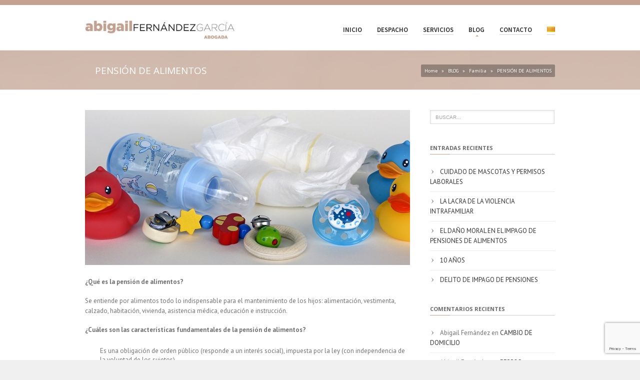

--- FILE ---
content_type: text/html; charset=UTF-8
request_url: http://www.afgabogada.com/pension-de-alimentos/
body_size: 14665
content:
<!DOCTYPE html>
<!--[if IE 6]><html id="ie6" lang="es-ES"><![endif]-->
<!--[if IE 7]><html id="ie7" lang="es-ES"><![endif]-->
<!--[if IE 8]><html id="ie8" lang="es-ES"><![endif]-->
<!--[if (gte IE 9)|!(IE)]><!--><html lang="es-ES"><!--<![endif]-->
<head>
	<meta charset="utf-8" />
	<meta name="viewport" content="width=device-width, initial-scale=1" />
	
	
	<link rel="shortcut icon" href="http://www.afgabogada.com/wp-content/uploads/2016/06/favicon.ico" /><link rel="apple-touch-icon" sizes="72x72" href="http://www.afgabogada.com/wp-content/uploads/2016/06/AFG_logo_apple_icon2.jpg" ><link rel="apple-touch-icon" href="http://www.afgabogada.com/wp-content/uploads/2016/06/AFG_logo_apple_icon.jpg" >	
	<link rel="stylesheet" href="http://www.afgabogada.com/wp-content/themes/kickstart/style.css" type="text/css" />

	<!--[if IE 7 ]>
	<link href="http://www.afgabogada.com/wp-content/themes/kickstart/inc/stylesheet/ie7.css" media="screen" rel="stylesheet" type="text/css">
	<![endif]-->
	<!--[if IE 8 ]>
	<link href="http://www.afgabogada.com/wp-content/themes/kickstart/inc/stylesheet/ie8.css" media="screen" rel="stylesheet" type="text/css">
	<![endif]-->
	<!--[if lte IE 6]>
	<div id="ie-message">Your browser is obsolete and does not support this webpage. Please use newer version of your browser or visit <a href="http://www.ie6countdown.com/" target="_new">Internet Explorer 6 countdown page</a>  for more information. </div>
	<![endif]-->

	<script>
  (function(i,s,o,g,r,a,m){i['GoogleAnalyticsObject']=r;i[r]=i[r]||function(){
  (i[r].q=i[r].q||[]).push(arguments)},i[r].l=1*new Date();a=s.createElement(o),
  m=s.getElementsByTagName(o)[0];a.async=1;a.src=g;m.parentNode.insertBefore(a,m)
  })(window,document,'script','https://www.google-analytics.com/analytics.js','ga');

  ga('create', 'UA-80366613-1', 'auto');
  ga('send', 'pageview');

</script>
<meta name="google-site-verification" content="pkrBO1qSv0BwnNVK3mlSzDXeJRjxB86jYqkLAndztGw" />  
			<style type="text/css">
					.heateor_sss_button_instagram span.heateor_sss_svg,a.heateor_sss_instagram span.heateor_sss_svg{background:radial-gradient(circle at 30% 107%,#fdf497 0,#fdf497 5%,#fd5949 45%,#d6249f 60%,#285aeb 90%)}
											.heateor_sss_horizontal_sharing .heateor_sss_svg,.heateor_sss_standard_follow_icons_container .heateor_sss_svg{
							color: #fff;
						border-width: 0px;
			border-style: solid;
			border-color: transparent;
		}
					.heateor_sss_horizontal_sharing .heateorSssTCBackground{
				color:#666;
			}
					.heateor_sss_horizontal_sharing span.heateor_sss_svg:hover,.heateor_sss_standard_follow_icons_container span.heateor_sss_svg:hover{
						border-color: transparent;
		}
		.heateor_sss_vertical_sharing span.heateor_sss_svg,.heateor_sss_floating_follow_icons_container span.heateor_sss_svg{
							color: #fff;
						border-width: 0px;
			border-style: solid;
			border-color: transparent;
		}
				.heateor_sss_vertical_sharing .heateorSssTCBackground{
			color:#666;
		}
						.heateor_sss_vertical_sharing span.heateor_sss_svg:hover,.heateor_sss_floating_follow_icons_container span.heateor_sss_svg:hover{
						border-color: transparent;
		}
		@media screen and (max-width:783px) {.heateor_sss_vertical_sharing{display:none!important}}		</style>
		<meta name='robots' content='index, follow, max-image-preview:large, max-snippet:-1, max-video-preview:-1' />

	<!-- This site is optimized with the Yoast SEO plugin v20.3 - https://yoast.com/wordpress/plugins/seo/ -->
	<title>PENSION DE ALIMENTOS</title>
	<meta name="description" content="Que es la pensión de alimentos, cuales son sus características y cual es su importe" />
	<link rel="canonical" href="https://www.afgabogada.com/pension-de-alimentos/" />
	<meta property="og:locale" content="es_ES" />
	<meta property="og:locale:alternate" content="ca_ES" />
	<meta property="og:type" content="article" />
	<meta property="og:title" content="PENSION DE ALIMENTOS" />
	<meta property="og:description" content="Que es la pensión de alimentos, cuales son sus características y cual es su importe" />
	<meta property="og:url" content="https://www.afgabogada.com/pension-de-alimentos/" />
	<meta property="og:site_name" content="Abigail Fernández García Abogada" />
	<meta property="article:publisher" content="https://www.facebook.com/abigailfernandezgarciaabogada/" />
	<meta property="article:published_time" content="2020-03-04T15:30:27+00:00" />
	<meta property="article:modified_time" content="2023-02-22T16:43:39+00:00" />
	<meta property="og:image" content="https://www.afgabogada.com/wp-content/uploads/2020/03/2020-03-04-pension-de-alimentos-1.jpg" />
	<meta property="og:image:width" content="650" />
	<meta property="og:image:height" content="310" />
	<meta property="og:image:type" content="image/jpeg" />
	<meta name="author" content="Abigail Fernández" />
	<meta name="twitter:card" content="summary_large_image" />
	<meta name="twitter:creator" content="@AFGAbogada35123" />
	<meta name="twitter:site" content="@AFGAbogada35123" />
	<meta name="twitter:label1" content="Escrito por" />
	<meta name="twitter:data1" content="Abigail Fernández" />
	<meta name="twitter:label2" content="Tiempo de lectura" />
	<meta name="twitter:data2" content="2 minutos" />
	<script type="application/ld+json" class="yoast-schema-graph">{"@context":"https://schema.org","@graph":[{"@type":"Article","@id":"https://www.afgabogada.com/pension-de-alimentos/#article","isPartOf":{"@id":"https://www.afgabogada.com/pension-de-alimentos/"},"author":{"name":"Abigail Fernández","@id":"http://www.afgabogada.com/#/schema/person/86984a66b98bc623e59b1733369d4873"},"headline":"PENSIÓN DE ALIMENTOS","datePublished":"2020-03-04T15:30:27+00:00","dateModified":"2023-02-22T16:43:39+00:00","mainEntityOfPage":{"@id":"https://www.afgabogada.com/pension-de-alimentos/"},"wordCount":336,"commentCount":0,"publisher":{"@id":"http://www.afgabogada.com/#organization"},"image":{"@id":"https://www.afgabogada.com/pension-de-alimentos/#primaryimage"},"thumbnailUrl":"https://www.afgabogada.com/wp-content/uploads/2020/03/2020-03-04-pension-de-alimentos-1.jpg","articleSection":["Familia"],"inLanguage":"es","potentialAction":[{"@type":"CommentAction","name":"Comment","target":["https://www.afgabogada.com/pension-de-alimentos/#respond"]}]},{"@type":"WebPage","@id":"https://www.afgabogada.com/pension-de-alimentos/","url":"https://www.afgabogada.com/pension-de-alimentos/","name":"PENSION DE ALIMENTOS","isPartOf":{"@id":"http://www.afgabogada.com/#website"},"primaryImageOfPage":{"@id":"https://www.afgabogada.com/pension-de-alimentos/#primaryimage"},"image":{"@id":"https://www.afgabogada.com/pension-de-alimentos/#primaryimage"},"thumbnailUrl":"https://www.afgabogada.com/wp-content/uploads/2020/03/2020-03-04-pension-de-alimentos-1.jpg","datePublished":"2020-03-04T15:30:27+00:00","dateModified":"2023-02-22T16:43:39+00:00","description":"Que es la pensión de alimentos, cuales son sus características y cual es su importe","breadcrumb":{"@id":"https://www.afgabogada.com/pension-de-alimentos/#breadcrumb"},"inLanguage":"es","potentialAction":[{"@type":"ReadAction","target":["https://www.afgabogada.com/pension-de-alimentos/"]}]},{"@type":"ImageObject","inLanguage":"es","@id":"https://www.afgabogada.com/pension-de-alimentos/#primaryimage","url":"https://www.afgabogada.com/wp-content/uploads/2020/03/2020-03-04-pension-de-alimentos-1.jpg","contentUrl":"https://www.afgabogada.com/wp-content/uploads/2020/03/2020-03-04-pension-de-alimentos-1.jpg","width":650,"height":310,"caption":"pensión de alimentos"},{"@type":"BreadcrumbList","@id":"https://www.afgabogada.com/pension-de-alimentos/#breadcrumb","itemListElement":[{"@type":"ListItem","position":1,"name":"Home","item":"http://www.afgabogada.com/"},{"@type":"ListItem","position":2,"name":"BLOG","item":"https://www.afgabogada.com/blog/"},{"@type":"ListItem","position":3,"name":"PENSIÓN DE ALIMENTOS"}]},{"@type":"WebSite","@id":"http://www.afgabogada.com/#website","url":"http://www.afgabogada.com/","name":"Abigail Fernández García Abogada","description":"Web profesional de Abigail Fernández Abogada","publisher":{"@id":"http://www.afgabogada.com/#organization"},"potentialAction":[{"@type":"SearchAction","target":{"@type":"EntryPoint","urlTemplate":"http://www.afgabogada.com/?s={search_term_string}"},"query-input":"required name=search_term_string"}],"inLanguage":"es"},{"@type":"Organization","@id":"http://www.afgabogada.com/#organization","name":"Abigail Fernández García Abogada","url":"http://www.afgabogada.com/","logo":{"@type":"ImageObject","inLanguage":"es","@id":"http://www.afgabogada.com/#/schema/logo/image/","url":"https://www.afgabogada.com/wp-content/uploads/2023/02/LOGO-ABIGAIL-scaled.jpg","contentUrl":"https://www.afgabogada.com/wp-content/uploads/2023/02/LOGO-ABIGAIL-scaled.jpg","width":2560,"height":719,"caption":"Abigail Fernández García Abogada"},"image":{"@id":"http://www.afgabogada.com/#/schema/logo/image/"},"sameAs":["https://www.facebook.com/abigailfernandezgarciaabogada/","https://twitter.com/AFGAbogada35123","https://www.instagram.com/afgabogada35123/"]},{"@type":"Person","@id":"http://www.afgabogada.com/#/schema/person/86984a66b98bc623e59b1733369d4873","name":"Abigail Fernández","image":{"@type":"ImageObject","inLanguage":"es","@id":"http://www.afgabogada.com/#/schema/person/image/","url":"http://0.gravatar.com/avatar/c1782a5816da749739f62348de6fc29e?s=96&d=mm&r=g","contentUrl":"http://0.gravatar.com/avatar/c1782a5816da749739f62348de6fc29e?s=96&d=mm&r=g","caption":"Abigail Fernández"},"url":"https://www.afgabogada.com/author/admin/"}]}</script>
	<!-- / Yoast SEO plugin. -->


<link rel="alternate" href="https://www.afgabogada.com/pension-de-alimentos/" hreflang="es" />
<link rel="alternate" href="https://www.afgabogada.com/pensio-d_aliments/" hreflang="ca" />
<link rel='dns-prefetch' href='//www.google.com' />
<link rel='dns-prefetch' href='//fonts.googleapis.com' />
<link rel="alternate" type="application/rss+xml" title="Abigail Fernández García Abogada &raquo; Feed" href="https://www.afgabogada.com/feed/" />
<link rel="alternate" type="application/rss+xml" title="Abigail Fernández García Abogada &raquo; Feed de los comentarios" href="https://www.afgabogada.com/comments/feed/" />
<link rel="alternate" type="application/rss+xml" title="Abigail Fernández García Abogada &raquo; Comentario PENSIÓN DE ALIMENTOS del feed" href="https://www.afgabogada.com/pension-de-alimentos/feed/" />
<script type="text/javascript">
window._wpemojiSettings = {"baseUrl":"https:\/\/s.w.org\/images\/core\/emoji\/14.0.0\/72x72\/","ext":".png","svgUrl":"https:\/\/s.w.org\/images\/core\/emoji\/14.0.0\/svg\/","svgExt":".svg","source":{"concatemoji":"http:\/\/www.afgabogada.com\/wp-includes\/js\/wp-emoji-release.min.js?ver=6.2.2"}};
/*! This file is auto-generated */
!function(e,a,t){var n,r,o,i=a.createElement("canvas"),p=i.getContext&&i.getContext("2d");function s(e,t){p.clearRect(0,0,i.width,i.height),p.fillText(e,0,0);e=i.toDataURL();return p.clearRect(0,0,i.width,i.height),p.fillText(t,0,0),e===i.toDataURL()}function c(e){var t=a.createElement("script");t.src=e,t.defer=t.type="text/javascript",a.getElementsByTagName("head")[0].appendChild(t)}for(o=Array("flag","emoji"),t.supports={everything:!0,everythingExceptFlag:!0},r=0;r<o.length;r++)t.supports[o[r]]=function(e){if(p&&p.fillText)switch(p.textBaseline="top",p.font="600 32px Arial",e){case"flag":return s("\ud83c\udff3\ufe0f\u200d\u26a7\ufe0f","\ud83c\udff3\ufe0f\u200b\u26a7\ufe0f")?!1:!s("\ud83c\uddfa\ud83c\uddf3","\ud83c\uddfa\u200b\ud83c\uddf3")&&!s("\ud83c\udff4\udb40\udc67\udb40\udc62\udb40\udc65\udb40\udc6e\udb40\udc67\udb40\udc7f","\ud83c\udff4\u200b\udb40\udc67\u200b\udb40\udc62\u200b\udb40\udc65\u200b\udb40\udc6e\u200b\udb40\udc67\u200b\udb40\udc7f");case"emoji":return!s("\ud83e\udef1\ud83c\udffb\u200d\ud83e\udef2\ud83c\udfff","\ud83e\udef1\ud83c\udffb\u200b\ud83e\udef2\ud83c\udfff")}return!1}(o[r]),t.supports.everything=t.supports.everything&&t.supports[o[r]],"flag"!==o[r]&&(t.supports.everythingExceptFlag=t.supports.everythingExceptFlag&&t.supports[o[r]]);t.supports.everythingExceptFlag=t.supports.everythingExceptFlag&&!t.supports.flag,t.DOMReady=!1,t.readyCallback=function(){t.DOMReady=!0},t.supports.everything||(n=function(){t.readyCallback()},a.addEventListener?(a.addEventListener("DOMContentLoaded",n,!1),e.addEventListener("load",n,!1)):(e.attachEvent("onload",n),a.attachEvent("onreadystatechange",function(){"complete"===a.readyState&&t.readyCallback()})),(e=t.source||{}).concatemoji?c(e.concatemoji):e.wpemoji&&e.twemoji&&(c(e.twemoji),c(e.wpemoji)))}(window,document,window._wpemojiSettings);
</script>
<style type="text/css">
img.wp-smiley,
img.emoji {
	display: inline !important;
	border: none !important;
	box-shadow: none !important;
	height: 1em !important;
	width: 1em !important;
	margin: 0 0.07em !important;
	vertical-align: -0.1em !important;
	background: none !important;
	padding: 0 !important;
}
</style>
	<link rel='stylesheet' id='vector-icons-style-css' href='http://www.afgabogada.com/wp-content/themes/kickstart/inc/stylesheet/vector-icons.css?ver=6.2.2' type='text/css' media='all' />
<link rel='stylesheet' id='nivo-slider-css' href='http://www.afgabogada.com/wp-content/themes/kickstart/inc/plugin/shortcodes/css/nivoslider.css?ver=1.0' type='text/css' media='all' />
<link rel='stylesheet' id='jcarousel-css' href='http://www.afgabogada.com/wp-content/themes/kickstart/inc/plugin/shortcodes/css/jcarousel.css?ver=1.0' type='text/css' media='all' />
<link rel='stylesheet' id='shortcodes-css-css' href='http://www.afgabogada.com/wp-content/themes/kickstart/inc/plugin/shortcodes/css/style.css?ver=1.0' type='text/css' media='all' />
<link rel='stylesheet' id='wp-block-library-css' href='http://www.afgabogada.com/wp-includes/css/dist/block-library/style.min.css?ver=6.2.2' type='text/css' media='all' />
<link rel='stylesheet' id='classic-theme-styles-css' href='http://www.afgabogada.com/wp-includes/css/classic-themes.min.css?ver=6.2.2' type='text/css' media='all' />
<style id='global-styles-inline-css' type='text/css'>
body{--wp--preset--color--black: #000000;--wp--preset--color--cyan-bluish-gray: #abb8c3;--wp--preset--color--white: #ffffff;--wp--preset--color--pale-pink: #f78da7;--wp--preset--color--vivid-red: #cf2e2e;--wp--preset--color--luminous-vivid-orange: #ff6900;--wp--preset--color--luminous-vivid-amber: #fcb900;--wp--preset--color--light-green-cyan: #7bdcb5;--wp--preset--color--vivid-green-cyan: #00d084;--wp--preset--color--pale-cyan-blue: #8ed1fc;--wp--preset--color--vivid-cyan-blue: #0693e3;--wp--preset--color--vivid-purple: #9b51e0;--wp--preset--gradient--vivid-cyan-blue-to-vivid-purple: linear-gradient(135deg,rgba(6,147,227,1) 0%,rgb(155,81,224) 100%);--wp--preset--gradient--light-green-cyan-to-vivid-green-cyan: linear-gradient(135deg,rgb(122,220,180) 0%,rgb(0,208,130) 100%);--wp--preset--gradient--luminous-vivid-amber-to-luminous-vivid-orange: linear-gradient(135deg,rgba(252,185,0,1) 0%,rgba(255,105,0,1) 100%);--wp--preset--gradient--luminous-vivid-orange-to-vivid-red: linear-gradient(135deg,rgba(255,105,0,1) 0%,rgb(207,46,46) 100%);--wp--preset--gradient--very-light-gray-to-cyan-bluish-gray: linear-gradient(135deg,rgb(238,238,238) 0%,rgb(169,184,195) 100%);--wp--preset--gradient--cool-to-warm-spectrum: linear-gradient(135deg,rgb(74,234,220) 0%,rgb(151,120,209) 20%,rgb(207,42,186) 40%,rgb(238,44,130) 60%,rgb(251,105,98) 80%,rgb(254,248,76) 100%);--wp--preset--gradient--blush-light-purple: linear-gradient(135deg,rgb(255,206,236) 0%,rgb(152,150,240) 100%);--wp--preset--gradient--blush-bordeaux: linear-gradient(135deg,rgb(254,205,165) 0%,rgb(254,45,45) 50%,rgb(107,0,62) 100%);--wp--preset--gradient--luminous-dusk: linear-gradient(135deg,rgb(255,203,112) 0%,rgb(199,81,192) 50%,rgb(65,88,208) 100%);--wp--preset--gradient--pale-ocean: linear-gradient(135deg,rgb(255,245,203) 0%,rgb(182,227,212) 50%,rgb(51,167,181) 100%);--wp--preset--gradient--electric-grass: linear-gradient(135deg,rgb(202,248,128) 0%,rgb(113,206,126) 100%);--wp--preset--gradient--midnight: linear-gradient(135deg,rgb(2,3,129) 0%,rgb(40,116,252) 100%);--wp--preset--duotone--dark-grayscale: url('#wp-duotone-dark-grayscale');--wp--preset--duotone--grayscale: url('#wp-duotone-grayscale');--wp--preset--duotone--purple-yellow: url('#wp-duotone-purple-yellow');--wp--preset--duotone--blue-red: url('#wp-duotone-blue-red');--wp--preset--duotone--midnight: url('#wp-duotone-midnight');--wp--preset--duotone--magenta-yellow: url('#wp-duotone-magenta-yellow');--wp--preset--duotone--purple-green: url('#wp-duotone-purple-green');--wp--preset--duotone--blue-orange: url('#wp-duotone-blue-orange');--wp--preset--font-size--small: 13px;--wp--preset--font-size--medium: 20px;--wp--preset--font-size--large: 36px;--wp--preset--font-size--x-large: 42px;--wp--preset--spacing--20: 0.44rem;--wp--preset--spacing--30: 0.67rem;--wp--preset--spacing--40: 1rem;--wp--preset--spacing--50: 1.5rem;--wp--preset--spacing--60: 2.25rem;--wp--preset--spacing--70: 3.38rem;--wp--preset--spacing--80: 5.06rem;--wp--preset--shadow--natural: 6px 6px 9px rgba(0, 0, 0, 0.2);--wp--preset--shadow--deep: 12px 12px 50px rgba(0, 0, 0, 0.4);--wp--preset--shadow--sharp: 6px 6px 0px rgba(0, 0, 0, 0.2);--wp--preset--shadow--outlined: 6px 6px 0px -3px rgba(255, 255, 255, 1), 6px 6px rgba(0, 0, 0, 1);--wp--preset--shadow--crisp: 6px 6px 0px rgba(0, 0, 0, 1);}:where(.is-layout-flex){gap: 0.5em;}body .is-layout-flow > .alignleft{float: left;margin-inline-start: 0;margin-inline-end: 2em;}body .is-layout-flow > .alignright{float: right;margin-inline-start: 2em;margin-inline-end: 0;}body .is-layout-flow > .aligncenter{margin-left: auto !important;margin-right: auto !important;}body .is-layout-constrained > .alignleft{float: left;margin-inline-start: 0;margin-inline-end: 2em;}body .is-layout-constrained > .alignright{float: right;margin-inline-start: 2em;margin-inline-end: 0;}body .is-layout-constrained > .aligncenter{margin-left: auto !important;margin-right: auto !important;}body .is-layout-constrained > :where(:not(.alignleft):not(.alignright):not(.alignfull)){max-width: var(--wp--style--global--content-size);margin-left: auto !important;margin-right: auto !important;}body .is-layout-constrained > .alignwide{max-width: var(--wp--style--global--wide-size);}body .is-layout-flex{display: flex;}body .is-layout-flex{flex-wrap: wrap;align-items: center;}body .is-layout-flex > *{margin: 0;}:where(.wp-block-columns.is-layout-flex){gap: 2em;}.has-black-color{color: var(--wp--preset--color--black) !important;}.has-cyan-bluish-gray-color{color: var(--wp--preset--color--cyan-bluish-gray) !important;}.has-white-color{color: var(--wp--preset--color--white) !important;}.has-pale-pink-color{color: var(--wp--preset--color--pale-pink) !important;}.has-vivid-red-color{color: var(--wp--preset--color--vivid-red) !important;}.has-luminous-vivid-orange-color{color: var(--wp--preset--color--luminous-vivid-orange) !important;}.has-luminous-vivid-amber-color{color: var(--wp--preset--color--luminous-vivid-amber) !important;}.has-light-green-cyan-color{color: var(--wp--preset--color--light-green-cyan) !important;}.has-vivid-green-cyan-color{color: var(--wp--preset--color--vivid-green-cyan) !important;}.has-pale-cyan-blue-color{color: var(--wp--preset--color--pale-cyan-blue) !important;}.has-vivid-cyan-blue-color{color: var(--wp--preset--color--vivid-cyan-blue) !important;}.has-vivid-purple-color{color: var(--wp--preset--color--vivid-purple) !important;}.has-black-background-color{background-color: var(--wp--preset--color--black) !important;}.has-cyan-bluish-gray-background-color{background-color: var(--wp--preset--color--cyan-bluish-gray) !important;}.has-white-background-color{background-color: var(--wp--preset--color--white) !important;}.has-pale-pink-background-color{background-color: var(--wp--preset--color--pale-pink) !important;}.has-vivid-red-background-color{background-color: var(--wp--preset--color--vivid-red) !important;}.has-luminous-vivid-orange-background-color{background-color: var(--wp--preset--color--luminous-vivid-orange) !important;}.has-luminous-vivid-amber-background-color{background-color: var(--wp--preset--color--luminous-vivid-amber) !important;}.has-light-green-cyan-background-color{background-color: var(--wp--preset--color--light-green-cyan) !important;}.has-vivid-green-cyan-background-color{background-color: var(--wp--preset--color--vivid-green-cyan) !important;}.has-pale-cyan-blue-background-color{background-color: var(--wp--preset--color--pale-cyan-blue) !important;}.has-vivid-cyan-blue-background-color{background-color: var(--wp--preset--color--vivid-cyan-blue) !important;}.has-vivid-purple-background-color{background-color: var(--wp--preset--color--vivid-purple) !important;}.has-black-border-color{border-color: var(--wp--preset--color--black) !important;}.has-cyan-bluish-gray-border-color{border-color: var(--wp--preset--color--cyan-bluish-gray) !important;}.has-white-border-color{border-color: var(--wp--preset--color--white) !important;}.has-pale-pink-border-color{border-color: var(--wp--preset--color--pale-pink) !important;}.has-vivid-red-border-color{border-color: var(--wp--preset--color--vivid-red) !important;}.has-luminous-vivid-orange-border-color{border-color: var(--wp--preset--color--luminous-vivid-orange) !important;}.has-luminous-vivid-amber-border-color{border-color: var(--wp--preset--color--luminous-vivid-amber) !important;}.has-light-green-cyan-border-color{border-color: var(--wp--preset--color--light-green-cyan) !important;}.has-vivid-green-cyan-border-color{border-color: var(--wp--preset--color--vivid-green-cyan) !important;}.has-pale-cyan-blue-border-color{border-color: var(--wp--preset--color--pale-cyan-blue) !important;}.has-vivid-cyan-blue-border-color{border-color: var(--wp--preset--color--vivid-cyan-blue) !important;}.has-vivid-purple-border-color{border-color: var(--wp--preset--color--vivid-purple) !important;}.has-vivid-cyan-blue-to-vivid-purple-gradient-background{background: var(--wp--preset--gradient--vivid-cyan-blue-to-vivid-purple) !important;}.has-light-green-cyan-to-vivid-green-cyan-gradient-background{background: var(--wp--preset--gradient--light-green-cyan-to-vivid-green-cyan) !important;}.has-luminous-vivid-amber-to-luminous-vivid-orange-gradient-background{background: var(--wp--preset--gradient--luminous-vivid-amber-to-luminous-vivid-orange) !important;}.has-luminous-vivid-orange-to-vivid-red-gradient-background{background: var(--wp--preset--gradient--luminous-vivid-orange-to-vivid-red) !important;}.has-very-light-gray-to-cyan-bluish-gray-gradient-background{background: var(--wp--preset--gradient--very-light-gray-to-cyan-bluish-gray) !important;}.has-cool-to-warm-spectrum-gradient-background{background: var(--wp--preset--gradient--cool-to-warm-spectrum) !important;}.has-blush-light-purple-gradient-background{background: var(--wp--preset--gradient--blush-light-purple) !important;}.has-blush-bordeaux-gradient-background{background: var(--wp--preset--gradient--blush-bordeaux) !important;}.has-luminous-dusk-gradient-background{background: var(--wp--preset--gradient--luminous-dusk) !important;}.has-pale-ocean-gradient-background{background: var(--wp--preset--gradient--pale-ocean) !important;}.has-electric-grass-gradient-background{background: var(--wp--preset--gradient--electric-grass) !important;}.has-midnight-gradient-background{background: var(--wp--preset--gradient--midnight) !important;}.has-small-font-size{font-size: var(--wp--preset--font-size--small) !important;}.has-medium-font-size{font-size: var(--wp--preset--font-size--medium) !important;}.has-large-font-size{font-size: var(--wp--preset--font-size--large) !important;}.has-x-large-font-size{font-size: var(--wp--preset--font-size--x-large) !important;}
.wp-block-navigation a:where(:not(.wp-element-button)){color: inherit;}
:where(.wp-block-columns.is-layout-flex){gap: 2em;}
.wp-block-pullquote{font-size: 1.5em;line-height: 1.6;}
</style>
<link rel='stylesheet' id='contact-form-7-css' href='http://www.afgabogada.com/wp-content/plugins/contact-form-7/includes/css/styles.css?ver=5.7.5.1' type='text/css' media='all' />
<link rel='stylesheet' id='rs-plugin-settings-css' href='http://www.afgabogada.com/wp-content/plugins/revslider/public/assets/css/settings.css?ver=5.2.5.2' type='text/css' media='all' />
<style id='rs-plugin-settings-inline-css' type='text/css'>
#h1{text-align:justify}<!-- <p style="text-align:justify;font-size:16px"> -->
</style>
<link rel='stylesheet' id='st-widget-css' href='http://www.afgabogada.com/wp-content/plugins/share-this/css/style.css?ver=6.2.2' type='text/css' media='all' />
<link rel='stylesheet' id='advanced-google-recaptcha-style-css' href='http://www.afgabogada.com/wp-content/plugins/advanced-google-recaptcha/assets/css/captcha.min.css?ver=1.0.14' type='text/css' media='all' />
<link rel='stylesheet' id='google-fonts-css' href='http://fonts.googleapis.com/css?family=Open+Sans%3Alighter%2Cnormal%2Csemi-bold%2Cbold%7CSource+Sans+Pro%3Alighter%2Cnormal%2Csemi-bold%2Cbold%7CPT+Sans%3Alighter%2Cnormal%2Csemi-bold%2Cbold%7CMontserrat%3Alighter%2Cnormal%2Csemi-bold%2Cbold&#038;ver=6.2.2' type='text/css' media='all' />
<link rel='stylesheet' id='portfolio-style-css' href='http://www.afgabogada.com/wp-content/themes/kickstart/inc/stylesheet/portfolio.css?ver=6.2.2' type='text/css' media='all' />
<link rel='stylesheet' id='dynamic-style-css' href='http://www.afgabogada.com/wp-content/themes/kickstart/dynamic-style.php?ver=6.2.2' type='text/css' media='all' />
<link rel='stylesheet' id='responsive-css-css' href='http://www.afgabogada.com/wp-content/themes/kickstart/inc/stylesheet/responsive-all.css?ver=6.2.2' type='text/css' media='all' />
<link rel='stylesheet' id='heateor_sss_frontend_css-css' href='http://www.afgabogada.com/wp-content/plugins/sassy-social-share/public/css/sassy-social-share-public.css?ver=3.3.51' type='text/css' media='all' />
<script type='text/javascript' src='http://www.afgabogada.com/wp-includes/js/jquery/jquery.min.js?ver=3.6.4' id='jquery-core-js'></script>
<script type='text/javascript' src='http://www.afgabogada.com/wp-includes/js/jquery/jquery-migrate.min.js?ver=3.4.0' id='jquery-migrate-js'></script>
<script type='text/javascript' src='http://www.afgabogada.com/wp-content/themes/kickstart/inc/plugin/shortcodes/js/jquery.nivo.slider.pack.js?ver=1.0' id='nivo-slider-js'></script>
<script type='text/javascript' src='http://www.afgabogada.com/wp-content/themes/kickstart/inc/plugin/shortcodes/js/jcarousel.js?ver=1.0' id='jcarousel-js'></script>
<script type='text/javascript' src='http://www.afgabogada.com/wp-content/themes/kickstart/inc/plugin/shortcodes/js/init.js?ver=1.0' id='shortcodes-js-js'></script>
<script type='text/javascript' src='http://www.afgabogada.com/wp-content/plugins/revslider/public/assets/js/jquery.themepunch.tools.min.js?ver=5.2.5.2' id='tp-tools-js'></script>
<script type='text/javascript' src='http://www.afgabogada.com/wp-content/plugins/revslider/public/assets/js/jquery.themepunch.revolution.min.js?ver=5.2.5.2' id='revmin-js'></script>
<script type='text/javascript' id='advanced-google-recaptcha-custom-js-extra'>
/* <![CDATA[ */
var agrRecaptcha = {"site_key":"6LeT6rwlAAAAAPG7mOcp0Z-yhstwZO-sUcMylS2p"};
/* ]]> */
</script>
<script type='text/javascript' src='http://www.afgabogada.com/wp-content/plugins/advanced-google-recaptcha/assets/js/captcha.min.js?ver=1.0.14' id='advanced-google-recaptcha-custom-js'></script>
<script type='text/javascript' src='https://www.google.com/recaptcha/api.js?onload=agrV3&#038;render=6LeT6rwlAAAAAPG7mOcp0Z-yhstwZO-sUcMylS2p&#038;ver=1.0.14' id='advanced-google-recaptcha-api-js'></script>
<link rel="https://api.w.org/" href="https://www.afgabogada.com/wp-json/" /><link rel="alternate" type="application/json" href="https://www.afgabogada.com/wp-json/wp/v2/posts/631" /><link rel='shortlink' href='https://www.afgabogada.com/?p=631' />
<link rel="alternate" type="application/json+oembed" href="https://www.afgabogada.com/wp-json/oembed/1.0/embed?url=https%3A%2F%2Fwww.afgabogada.com%2Fpension-de-alimentos%2F" />
<link rel="alternate" type="text/xml+oembed" href="https://www.afgabogada.com/wp-json/oembed/1.0/embed?url=https%3A%2F%2Fwww.afgabogada.com%2Fpension-de-alimentos%2F&#038;format=xml" />
<script charset="utf-8" type="text/javascript">var switchTo5x=true;</script>
<script charset="utf-8" type="text/javascript" src="http://w.sharethis.com/button/buttons.js"></script>
<script charset="utf-8" type="text/javascript">stLight.options({"publisher":"wp.6e889b4f-9701-4b16-a40d-bdafd775cd37"});var st_type="wordpress4.5.2";</script>
			<!--[if lte IE 7]>
				<link href="http://www.afgabogada.com/wp-content/themes/kickstart/inc/stylesheet/vector-icons-ie7.css" media="screen" rel="stylesheet" type="text/css">
			<![endif]-->
		<style type="text/css">.recentcomments a{display:inline !important;padding:0 !important;margin:0 !important;}</style><meta name="generator" content="Powered by Slider Revolution 5.2.5.2 - responsive, Mobile-Friendly Slider Plugin for WordPress with comfortable drag and drop interface." />
<link rel="icon" href="https://www.afgabogada.com/wp-content/uploads/2016/07/AFG-LOGO-2-150x150.gif" sizes="32x32" />
<link rel="icon" href="https://www.afgabogada.com/wp-content/uploads/2016/07/AFG-LOGO-2.gif" sizes="192x192" />
<link rel="apple-touch-icon" href="https://www.afgabogada.com/wp-content/uploads/2016/07/AFG-LOGO-2.gif" />
<meta name="msapplication-TileImage" content="https://www.afgabogada.com/wp-content/uploads/2016/07/AFG-LOGO-2.gif" />

</head>
<body class="post-template-default single single-post postid-631 single-format-image default-header">
<!-- Layout wrapper -->
	<div id="layout-wrapper" class="full-width">

<!-- Top bar -->
	<div id="top-bar-wrapper">
			<div id="top-bar">		<div class="clear"></div>
			</div>
		</div>		
<!-- Header -->
	<div id="header-wrapper">
		<div id="header" class="size-wrap">
			
			<div id="logo">
				<a href="http://www.afgabogada.com">
							<img src="http://www.afgabogada.com/wp-content/uploads/2016/06/AFG-LOGO-300x39.jpg" alt="Abigail Fernández García Abogada" />
						</a>			</div>
			
							<div id="menu-wrapper">
									<a class="toggleMenu" href="#">Menu<span></span><div class="clear"></div></a>
					<ul id="primary-main-menu" class=menu><li id="menu-item-22" class="menu-item menu-item-type-post_type menu-item-object-page menu-item-home menu-item-22"><a href="http://www.afgabogada.com/">INICIO</a></li>
<li id="menu-item-21" class="menu-item menu-item-type-post_type menu-item-object-page menu-item-21"><a href="https://www.afgabogada.com/despacho/">DESPACHO</a></li>
<li id="menu-item-20" class="menu-item menu-item-type-post_type menu-item-object-page menu-item-20"><a href="https://www.afgabogada.com/servicios/">SERVICIOS</a></li>
<li id="menu-item-283" class="menu-item menu-item-type-post_type menu-item-object-page current_page_parent menu-item-283"><a href="https://www.afgabogada.com/blog/">BLOG</a></li>
<li id="menu-item-18" class="menu-item menu-item-type-post_type menu-item-object-page menu-item-18"><a href="https://www.afgabogada.com/contacto/">CONTACTO</a></li>
<li id="menu-item-42-ca" class="lang-item lang-item-7 lang-item-ca lang-item-first menu-item menu-item-type-custom menu-item-object-custom menu-item-42-ca"><a href="https://www.afgabogada.com/pensio-d_aliments/" hreflang="ca" lang="ca"><img src="[data-uri]" alt="Català" width="16" height="11" style="width: 16px; height: 11px;" /></a></li>
</ul>					
				<div class="clear"></div>
			</div>
			
						
		</div>
	</div>

<!-- Title area -->
	<div id="title-wrapper"><div class="header-shadow"></div>
		<div class="page-title size-wrap"><h1>PENSIÓN DE ALIMENTOS</h1><div class="mnky-breadcrumbs"><span><a href="http://www.afgabogada.com/" class="home">Home</a> <span class='separator'>&raquo;</span> <a href="https://www.afgabogada.com/blog/">BLOG</a> <span class='separator'>&raquo;</span> <a href="https://www.afgabogada.com/category/familia/" title="Familia">Familia</a> <span class='separator'>&raquo;</span> PENSIÓN DE ALIMENTOS</span></div><div class="clear"></div></div></div>
<!-- Content wrapper -->
	<div id="wrapper" class="size-wrap">
<div id="container_bg">
	<div id="content_left">
		
			
	<div id="post-631" class="post-631 post type-post status-publish format-image has-post-thumbnail hentry category-familia post_format-post-format-image">
		<div class="post-image">		
		<img src="https://www.afgabogada.com/wp-content/uploads/2020/03/2020-03-04-pension-de-alimentos-1.jpg" />		</div>

				
		<div class="entry-content">
			
<p><strong>¿Qué es la pensión de alimentos? </strong></p>



<p>Se entiende por alimentos todo lo
indispensable para el mantenimiento de los hijos: alimentación, vestimenta,
calzado, habitación, vivienda, asistencia médica, educación e instrucción.</p>



<p><strong>¿Cuáles son las características fundamentales de la pensión de alimentos?</strong></p>



<ul>
<li>Es
una obligación de orden público (responde a un interés social), impuesta por la
ley (con independencia de la voluntad de los sujetos).</li>
</ul>



<ul>
<li>No
es preciso acreditar la necesidad de los hijos, ya que la necesidad se presume.</li>
</ul>



<ul>
<li>Es
una obligación personalísima.</li>
</ul>



<ul>
<li>Es
indisponible, irrenunciable e intransmisible a terceros. Solo se puede disponer
de las pensiones impagadas, ya que depende del acreedor de la pensión de
alimentos reclamarla o no.</li>
</ul>



<ul>
<li>Es
inembargable.</li>
</ul>



<ul>
<li>Es
imprescriptible, toda vez que se puede solicitar en cualquier momento. Lo que
sí prescribe es la reclamación de pensiones atrasadas (3 años en Cataluña).</li>
</ul>



<ul>
<li>No
es susceptible de compensación ni de someterse a condición.</li>
</ul>



<ul>
<li>Tiene
preferencia respecto a los alimentos del resto de parientes.</li>
</ul>



<ul>
<li>Es
una obligación mancomunada de ambos progenitores, proporcionada a la capacidad
económica de ambos.</li>
</ul>



<ul>
<li>Es una deuda de valor por cuanto debe actualizarse anualmente.</li>
</ul>



<p><strong>¿Cuál es el importe de la pensión de alimentos?</strong></p>



<p>No hay un mínimo legalmente
establecido, si bien la jurisprudencia ha venido fijando mínimos vitales y en
situaciones concretas (carencia de ingresos, pobreza absoluta, etc.)</p>



<p>El importe de la pensión de alimentos
debe fijarse &nbsp;teniendo en cuenta las
necesidades de quien ha de recibirla y las posibilidades de quien ha de
proporcionarla.</p>



<p>Al final, cada caso concreto
merece de un examen exhaustivo de su situación económica y familiar para llegar
a determinar con la máxima precisión posible el importe de la pensión de
alimentos.</p>



<p></p>



<p>Por ello, si tiene dudas sobre el importe de la pensión de alimentos, no dude en consultar con Abigail Fernández García Abogada pulsando <a href="https://www.afgabogada.com/contacto">aquí</a>.</p>
<p class="no-break"><p><strong>COMPARTIR POST:</strong><p><span st_title='PENSIÓN DE ALIMENTOS' st_url='https://www.afgabogada.com/pension-de-alimentos/' class='st_facebook_large'></span><span st_title='PENSIÓN DE ALIMENTOS' st_url='https://www.afgabogada.com/pension-de-alimentos/' class='st_twitter_large'></span><span st_title='PENSIÓN DE ALIMENTOS' st_url='https://www.afgabogada.com/pension-de-alimentos/' class='st_linkedin_large'></span><span st_title='PENSIÓN DE ALIMENTOS' st_url='https://www.afgabogada.com/pension-de-alimentos/' class='st_email_large'></span><span st_title='PENSIÓN DE ALIMENTOS' st_url='https://www.afgabogada.com/pension-de-alimentos/' class='st_googleplus_large'></span><span st_title='PENSIÓN DE ALIMENTOS' st_url='https://www.afgabogada.com/pension-de-alimentos/' class='st_pinterest_large'></span><span st_title='PENSIÓN DE ALIMENTOS' st_url='https://www.afgabogada.com/pension-de-alimentos/' class='st_delicious_large'></span><span st_title='PENSIÓN DE ALIMENTOS' st_url='https://www.afgabogada.com/pension-de-alimentos/' class='st_sharethis_large'></span></p><div class='heateorSssClear'></div><div  class='heateor_sss_sharing_container heateor_sss_horizontal_sharing' data-heateor-sss-href='https://www.afgabogada.com/pension-de-alimentos/'><div class='heateor_sss_sharing_title' style="font-weight:bold" ></div><div class="heateor_sss_sharing_ul"><a class="heateor_sss_button_twitter" href="http://twitter.com/intent/tweet?text=PENSI%C3%93N%20DE%20ALIMENTOS&url=https%3A%2F%2Fwww.afgabogada.com%2Fpension-de-alimentos%2F" title="Twitter" rel="nofollow noopener" target="_blank" style="font-size:32px!important;box-shadow:none;display:inline-block;vertical-align:middle"><span class="heateor_sss_svg heateor_sss_s__default heateor_sss_s_twitter" style="background-color:#55acee;width:35px;height:35px;border-radius:999px;display:inline-block;opacity:1;float:left;font-size:32px;box-shadow:none;display:inline-block;font-size:16px;padding:0 4px;vertical-align:middle;background-repeat:repeat;overflow:hidden;padding:0;cursor:pointer;box-sizing:content-box"><svg style="display:block;border-radius:999px;" focusable="false" aria-hidden="true" xmlns="http://www.w3.org/2000/svg" width="100%" height="100%" viewBox="-4 -4 39 39"><path d="M28 8.557a9.913 9.913 0 0 1-2.828.775 4.93 4.93 0 0 0 2.166-2.725 9.738 9.738 0 0 1-3.13 1.194 4.92 4.92 0 0 0-3.593-1.55 4.924 4.924 0 0 0-4.794 6.049c-4.09-.21-7.72-2.17-10.15-5.15a4.942 4.942 0 0 0-.665 2.477c0 1.71.87 3.214 2.19 4.1a4.968 4.968 0 0 1-2.23-.616v.06c0 2.39 1.7 4.38 3.952 4.83-.414.115-.85.174-1.297.174-.318 0-.626-.03-.928-.086a4.935 4.935 0 0 0 4.6 3.42 9.893 9.893 0 0 1-6.114 2.107c-.398 0-.79-.023-1.175-.068a13.953 13.953 0 0 0 7.55 2.213c9.056 0 14.01-7.507 14.01-14.013 0-.213-.005-.426-.015-.637.96-.695 1.795-1.56 2.455-2.55z" fill="#fff"></path></svg></span></a><a class="heateor_sss_button_linkedin" href="http://www.linkedin.com/shareArticle?mini=true&url=https%3A%2F%2Fwww.afgabogada.com%2Fpension-de-alimentos%2F&title=PENSI%C3%93N%20DE%20ALIMENTOS" title="Linkedin" rel="nofollow noopener" target="_blank" style="font-size:32px!important;box-shadow:none;display:inline-block;vertical-align:middle"><span class="heateor_sss_svg heateor_sss_s__default heateor_sss_s_linkedin" style="background-color:#0077b5;width:35px;height:35px;border-radius:999px;display:inline-block;opacity:1;float:left;font-size:32px;box-shadow:none;display:inline-block;font-size:16px;padding:0 4px;vertical-align:middle;background-repeat:repeat;overflow:hidden;padding:0;cursor:pointer;box-sizing:content-box"><svg style="display:block;border-radius:999px;" focusable="false" aria-hidden="true" xmlns="http://www.w3.org/2000/svg" width="100%" height="100%" viewBox="0 0 32 32"><path d="M6.227 12.61h4.19v13.48h-4.19V12.61zm2.095-6.7a2.43 2.43 0 0 1 0 4.86c-1.344 0-2.428-1.09-2.428-2.43s1.084-2.43 2.428-2.43m4.72 6.7h4.02v1.84h.058c.56-1.058 1.927-2.176 3.965-2.176 4.238 0 5.02 2.792 5.02 6.42v7.395h-4.183v-6.56c0-1.564-.03-3.574-2.178-3.574-2.18 0-2.514 1.7-2.514 3.46v6.668h-4.187V12.61z" fill="#fff"></path></svg></span></a><a class="heateor_sss_facebook" href="https://www.facebook.com/sharer/sharer.php?u=https%3A%2F%2Fwww.afgabogada.com%2Fpension-de-alimentos%2F" title="Facebook" rel="nofollow noopener" target="_blank" style="font-size:32px!important;box-shadow:none;display:inline-block;vertical-align:middle"><span class="heateor_sss_svg" style="background-color:#3c589a;width:35px;height:35px;border-radius:999px;display:inline-block;opacity:1;float:left;font-size:32px;box-shadow:none;display:inline-block;font-size:16px;padding:0 4px;vertical-align:middle;background-repeat:repeat;overflow:hidden;padding:0;cursor:pointer;box-sizing:content-box"><svg style="display:block;border-radius:999px;" focusable="false" aria-hidden="true" xmlns="http://www.w3.org/2000/svg" width="100%" height="100%" viewBox="-5 -5 42 42"><path d="M17.78 27.5V17.008h3.522l.527-4.09h-4.05v-2.61c0-1.182.33-1.99 2.023-1.99h2.166V4.66c-.375-.05-1.66-.16-3.155-.16-3.123 0-5.26 1.905-5.26 5.405v3.016h-3.53v4.09h3.53V27.5h4.223z" fill="#fff"></path></svg></span></a><a class="heateor_sss_button_instagram" href="https://www.instagram.com/" title="Instagram" rel="nofollow noopener" target="_blank" style="font-size:32px!important;box-shadow:none;display:inline-block;vertical-align:middle"><span class="heateor_sss_svg" style="background-color:#53beee;width:35px;height:35px;border-radius:999px;display:inline-block;opacity:1;float:left;font-size:32px;box-shadow:none;display:inline-block;font-size:16px;padding:0 4px;vertical-align:middle;background-repeat:repeat;overflow:hidden;padding:0;cursor:pointer;box-sizing:content-box"><svg style="display:block;border-radius:999px;" version="1.1" viewBox="-10 -10 148 148" width="100%" height="100%" xml:space="preserve" xmlns="http://www.w3.org/2000/svg" xmlns:xlink="http://www.w3.org/1999/xlink"><g><g><path d="M86,112H42c-14.336,0-26-11.663-26-26V42c0-14.337,11.664-26,26-26h44c14.337,0,26,11.663,26,26v44 C112,100.337,100.337,112,86,112z M42,24c-9.925,0-18,8.074-18,18v44c0,9.925,8.075,18,18,18h44c9.926,0,18-8.075,18-18V42 c0-9.926-8.074-18-18-18H42z" fill="#fff"></path></g><g><path d="M64,88c-13.234,0-24-10.767-24-24c0-13.234,10.766-24,24-24s24,10.766,24,24C88,77.233,77.234,88,64,88z M64,48c-8.822,0-16,7.178-16,16s7.178,16,16,16c8.822,0,16-7.178,16-16S72.822,48,64,48z" fill="#fff"></path></g><g><circle cx="89.5" cy="38.5" fill="#fff" r="5.5"></circle></g></g></svg></span></a><a class="heateor_sss_more" title="More" rel="nofollow noopener" style="font-size: 32px!important;border:0;box-shadow:none;display:inline-block!important;font-size:16px;padding:0 4px;vertical-align: middle;display:inline;" href="https://www.afgabogada.com/pension-de-alimentos/" onclick="event.preventDefault()"><span class="heateor_sss_svg" style="background-color:#ee8e2d;width:35px;height:35px;border-radius:999px;display:inline-block!important;opacity:1;float:left;font-size:32px!important;box-shadow:none;display:inline-block;font-size:16px;padding:0 4px;vertical-align:middle;display:inline;background-repeat:repeat;overflow:hidden;padding:0;cursor:pointer;box-sizing:content-box;" onclick="heateorSssMoreSharingPopup(this, 'https://www.afgabogada.com/pension-de-alimentos/', 'PENSI%C3%93N%20DE%20ALIMENTOS', '' )"><svg xmlns="http://www.w3.org/2000/svg" xmlns:xlink="http://www.w3.org/1999/xlink" viewBox="-.3 0 32 32" version="1.1" width="100%" height="100%" style="display:block;border-radius:999px;" xml:space="preserve"><g><path fill="#fff" d="M18 14V8h-4v6H8v4h6v6h4v-6h6v-4h-6z" fill-rule="evenodd"></path></g></svg></span></a></div><div class="heateorSssClear"></div></div><div class='heateorSssClear'></div>			
						
			<div class="post-meta">
					
			<!-- Date -->
				<span class="post-date"><a href="https://www.afgabogada.com/pension-de-alimentos/">04/03/2020</a></span>			<!-- Date END -->
			
			<!-- Author -->
				<span class="post-dauthor">por <a href="https://www.afgabogada.com/author/admin/">Abigail Fernández</a></span> 
			<!-- Author END -->
			
			<!-- Category -->
				<span class="post-category">en <a href="https://www.afgabogada.com/category/familia/" >Familia</a></span> 
			<!-- Category END -->
			
			<!-- Comments -->
				<span class="post-comments"><a href="https://www.afgabogada.com/pension-de-alimentos/#respond">0 Comentarios</a></span> 
			<!-- Comments END -->

			<!-- Tags -->
				 
			<!-- Tags END -->
			
				</div>
			
						
			<div class="clear"></div>
		</div>		
	</div><!-- post -->
			
						
			
			

			<div id="respond" class="comment-respond">
		<h3 id="reply-title" class="comment-reply-title"><span class="reply-title-wrapper"><span class="heading-line-left"></span><strong>Deja tu comentario</strong><span class="heading-line-right"></span></span> <small><a rel="nofollow" id="cancel-comment-reply-link" href="/pension-de-alimentos/#respond" style="display:none;"><i class="moon-close-3"></i>Click here to cancel reply.</a></small></h3><form action="http://www.afgabogada.com/wp-comments-post.php" method="post" id="commentform" class="comment-form"><p class="comment-form-comment"><label for="comment">Comentario <span class="required">*</span></label> <textarea id="comment" name="comment" cols="45" rows="8" maxlength="65525" required="required"></textarea></p><p class="comment-form-author"><label for="author">Nombre <span class="required">*</span></label> <input id="author" name="author" type="text" value="" size="30" maxlength="245" autocomplete="name" required="required" /></p>
<p class="comment-form-email"><label for="email">Correo electrónico <span class="required">*</span></label> <input id="email" name="email" type="text" value="" size="30" maxlength="100" autocomplete="email" required="required" /></p>
<p class="comment-form-url"><label for="url">Web</label> <input id="url" name="url" type="text" value="" size="30" maxlength="200" autocomplete="url" /></p>
<p class="comment-form-cookies-consent"><input id="wp-comment-cookies-consent" name="wp-comment-cookies-consent" type="checkbox" value="yes" /> <label for="wp-comment-cookies-consent">Guarda mi nombre, correo electrónico y web en este navegador para la próxima vez que comente.</label></p>
<input type="hidden" name="g-recaptcha-response" class="g-recaptcha-response"><p class="form-submit"><input name="submit" type="submit" id="submit" class="submit" value="Publica un comentario" /> <input type='hidden' name='comment_post_ID' value='631' id='comment_post_ID' />
<input type='hidden' name='comment_parent' id='comment_parent' value='0' />
</p><p style="display: none;"><input type="hidden" id="akismet_comment_nonce" name="akismet_comment_nonce" value="9f5768789b" /></p><p style="display: none !important;"><label>&#916;<textarea name="ak_hp_textarea" cols="45" rows="8" maxlength="100"></textarea></label><input type="hidden" id="ak_js_1" name="ak_js" value="97"/><script>document.getElementById( "ak_js_1" ).setAttribute( "value", ( new Date() ).getTime() );</script></p></form>	</div><!-- #respond -->
	
		
	</div><!-- #content -->
	
	<div id="sidebar_right" ><div id="default-widget-area" class="widget-area">
	<ul class="xoxo">
		<li id="search-2" class="widget-container widget_search">	<div class="searchform-wrapper">
		<form method="get" class="searchform" action="http://www.afgabogada.com/">
			<input  onfocus="this.value=''" onblur="this.value='BUSCAR...'" type="text" value="BUSCAR..." name="s" class="s" />
		</form>
	</div></li>
		<li id="recent-posts-2" class="widget-container widget_recent_entries">
		<h3 class="widget-title"><span>Entradas recientes</span></h3><div class="sidebar-line"><span></span></div>
		<ul>
											<li>
					<a href="https://www.afgabogada.com/cuidado-de-mascotas-y-permisos-laborales/">CUIDADO DE MASCOTAS Y PERMISOS LABORALES</a>
									</li>
											<li>
					<a href="https://www.afgabogada.com/la-lacra-de-la-violencia-intrafamiliar/">LA LACRA DE LA VIOLENCIA INTRAFAMILIAR</a>
									</li>
											<li>
					<a href="https://www.afgabogada.com/el_dano_moral_en_el_impago_de_pensiones_de_alimentos/">EL DAÑO MORAL EN EL IMPAGO DE PENSIONES DE ALIMENTOS</a>
									</li>
											<li>
					<a href="https://www.afgabogada.com/10_anos/">10 AÑOS</a>
									</li>
											<li>
					<a href="https://www.afgabogada.com/delito_de_impago_de_pensiones/">DELITO DE IMPAGO DE PENSIONES</a>
									</li>
					</ul>

		</li><li id="recent-comments-2" class="widget-container widget_recent_comments"><h3 class="widget-title"><span>Comentarios recientes</span></h3><div class="sidebar-line"><span></span></div><ul id="recentcomments"><li class="recentcomments"><span class="comment-author-link">Abigail Fernández</span> en <a href="https://www.afgabogada.com/cambio_de_domicilio/#comment-116874">CAMBIO DE DOMICILIO</a></li><li class="recentcomments"><span class="comment-author-link">Abigail Fernández</span> en <a href="https://www.afgabogada.com/perros-potencialmente-peligrosos/#comment-116873">PERROS POTENCIALMENTE PELIGROSOS</a></li><li class="recentcomments"><span class="comment-author-link">Abigail Fernández</span> en <a href="https://www.afgabogada.com/perros-potencialmente-peligrosos/#comment-116872">PERROS POTENCIALMENTE PELIGROSOS</a></li><li class="recentcomments"><span class="comment-author-link">Esmeralda</span> en <a href="https://www.afgabogada.com/perros-potencialmente-peligrosos/#comment-116869">PERROS POTENCIALMENTE PELIGROSOS</a></li><li class="recentcomments"><span class="comment-author-link">Zoe Cassina Kage</span> en <a href="https://www.afgabogada.com/perros-potencialmente-peligrosos/#comment-116860">PERROS POTENCIALMENTE PELIGROSOS</a></li></ul></li><li id="archives-2" class="widget-container widget_archive"><h3 class="widget-title"><span>Archivos</span></h3><div class="sidebar-line"><span></span></div>
			<ul>
					<li><a href='https://www.afgabogada.com/2024/10/'>octubre 2024</a></li>
	<li><a href='https://www.afgabogada.com/2024/09/'>septiembre 2024</a></li>
	<li><a href='https://www.afgabogada.com/2024/02/'>febrero 2024</a></li>
	<li><a href='https://www.afgabogada.com/2024/01/'>enero 2024</a></li>
	<li><a href='https://www.afgabogada.com/2023/12/'>diciembre 2023</a></li>
	<li><a href='https://www.afgabogada.com/2023/11/'>noviembre 2023</a></li>
	<li><a href='https://www.afgabogada.com/2023/10/'>octubre 2023</a></li>
	<li><a href='https://www.afgabogada.com/2023/09/'>septiembre 2023</a></li>
	<li><a href='https://www.afgabogada.com/2023/08/'>agosto 2023</a></li>
	<li><a href='https://www.afgabogada.com/2023/07/'>julio 2023</a></li>
	<li><a href='https://www.afgabogada.com/2023/06/'>junio 2023</a></li>
	<li><a href='https://www.afgabogada.com/2023/05/'>mayo 2023</a></li>
	<li><a href='https://www.afgabogada.com/2023/04/'>abril 2023</a></li>
	<li><a href='https://www.afgabogada.com/2023/03/'>marzo 2023</a></li>
	<li><a href='https://www.afgabogada.com/2023/02/'>febrero 2023</a></li>
	<li><a href='https://www.afgabogada.com/2020/03/'>marzo 2020</a></li>
	<li><a href='https://www.afgabogada.com/2018/10/'>octubre 2018</a></li>
	<li><a href='https://www.afgabogada.com/2018/01/'>enero 2018</a></li>
	<li><a href='https://www.afgabogada.com/2017/03/'>marzo 2017</a></li>
	<li><a href='https://www.afgabogada.com/2017/02/'>febrero 2017</a></li>
	<li><a href='https://www.afgabogada.com/2017/01/'>enero 2017</a></li>
	<li><a href='https://www.afgabogada.com/2016/12/'>diciembre 2016</a></li>
	<li><a href='https://www.afgabogada.com/2016/11/'>noviembre 2016</a></li>
	<li><a href='https://www.afgabogada.com/2016/10/'>octubre 2016</a></li>
	<li><a href='https://www.afgabogada.com/2016/09/'>septiembre 2016</a></li>
			</ul>

			</li><li id="categories-2" class="widget-container widget_categories"><h3 class="widget-title"><span>Categorías</span></h3><div class="sidebar-line"><span></span></div>
			<ul>
					<li class="cat-item cat-item-17"><a href="https://www.afgabogada.com/category/asesoramiento-y-negociacion/">Asesoramiento y negociación</a>
</li>
	<li class="cat-item cat-item-23"><a href="https://www.afgabogada.com/category/civil/">Civil</a>
</li>
	<li class="cat-item cat-item-25"><a href="https://www.afgabogada.com/category/derecho-hipotecario/">Derecho hipotecario</a>
</li>
	<li class="cat-item cat-item-133"><a href="https://www.afgabogada.com/category/familia/derecho-penal/">Derecho Penal</a>
</li>
	<li class="cat-item cat-item-56"><a href="https://www.afgabogada.com/category/derecho-sucesorio-herencias/">Derecho Sucesorio (herencias)</a>
</li>
	<li class="cat-item cat-item-52"><a href="https://www.afgabogada.com/category/derecho-y-proteccion-de-los-animales/">Derecho y Protección de los Animales</a>
</li>
	<li class="cat-item cat-item-21"><a href="https://www.afgabogada.com/category/familia/">Familia</a>
</li>
	<li class="cat-item cat-item-27"><a href="https://www.afgabogada.com/category/laboral-y-ss/">Laboral y SS</a>
</li>
	<li class="cat-item cat-item-29"><a href="https://www.afgabogada.com/category/penal-y-menores/">Penal y menores</a>
</li>
	<li class="cat-item cat-item-63"><a href="https://www.afgabogada.com/category/proteccion-de-la-persona/">Protección de la persona</a>
</li>
	<li class="cat-item cat-item-1"><a href="https://www.afgabogada.com/category/sin-categoria/">Sin categoría</a>
</li>
	<li class="cat-item cat-item-68"><a href="https://www.afgabogada.com/category/violencia-de-genero/">Violencia de Género</a>
</li>
			</ul>

			</li><li id="text-18" class="widget-container widget_text">			<div class="textwidget"><img alt="AFG-ABOGADA-LOGO"  src="http://www.afgabogada.com/wp-content/uploads/2016/07/AFG-LOGO-2.gif" title="AFG-ABOGADA" style="margin-top:20px"></div>
		</li><li id="block-3" class="widget-container widget_block widget_text">
<p></p>
</li>	</ul>
</div></div>	
	<div class="clear"></div>
</div><!-- #container -->
</div><!-- #wrapper -->


<div id="footer-wrapper">
	<div id="footer-widget-area" class="columns-4 size-wrap" >
	
				<div class="widget-area">
			<ul class="xoxo">
			<li id="text-2" class="widget-container widget_text"><div class="widget-title"><span>Sobre AFG Abogada</span></div><div class="sidebar-line"><span></span></div>			<div class="textwidget"><p>El Despacho de Abigail Fernández García Abogada se caracteriza por ser un Despacho unipersonal y multidisciplinar, con todas las ventajas que ello supone. </p>
</div>
		</li>			</ul>
		</div><!-- #first .widget-area -->
				
				<div class="widget-area">
			<ul class="xoxo">
			<li id="text-3" class="widget-container widget_text"><div class="widget-title"><span>Contacto</span></div><div class="sidebar-line"><span></span></div>			<div class="textwidget"><p>Abigail Fernández García Abogada.<br />
Mossèn Camil Rossell, 15 (local)<br />
Santa Coloma de Gramanet (BCN).<br />
Tel: 933 921 697<br />
Fax: 933 921 697<br />
Urgencias: 681 407 093<br />
Email: <a href="mailto:abigail@afgabogada.com">abigail@afgabogada.com</a> | <a href="maito:abigail.fg@icab.cat">abigail.fg@icab.cat</a><br />
Web: <a href="www.afgabogada.com">www.afgabogada.com</a></p>
<p><a href="https://www.facebook.com/Abigail-Fern%C3%A1ndez-Garc%C3%ADa-1712189515678235/" target="_blank" rel="noopener"><span style="color:#4967a7"><i style="color:#4967a7; font-size:21px" class="moon-facebook hover-show-color"></i></span></a> <a href="https://twitter.com/AFGAbogada" target="_blank" rel="noopener"><span style="color:#1bb2e9"><i style="color:#1bb2e9; font-size:21px" class="moon-twitter.bkp hover-show-color"></i></span></a> <a href="https://www.instagram.com/afgabogada35123/" target="_blank" rel="noopener"><span style="color:#1bb2e9"><i style="color:#1bb2e9; font-size:21px" class="moon-instagram hover-show-color"></i></span></a>  <a href="https://twitter.com/AFGAbogada"><img decoding="async" loading="lazy" class="alignnone" src="https://bayrivercolleges.ca/files/logo-x-twitter.svg" alt="" width="19" height="18" /></a></p>
</div>
		</li>			</ul>
		</div><!-- #second .widget-area -->
				
				<div class="widget-area">
			<ul class="xoxo">
			
		<li id="recent-posts-4" class="widget-container widget_recent_entries">
		<div class="widget-title"><span>Últimos artículos del blog</span></div><div class="sidebar-line"><span></span></div>
		<ul>
											<li>
					<a href="https://www.afgabogada.com/cuidado-de-mascotas-y-permisos-laborales/">CUIDADO DE MASCOTAS Y PERMISOS LABORALES</a>
									</li>
											<li>
					<a href="https://www.afgabogada.com/la-lacra-de-la-violencia-intrafamiliar/">LA LACRA DE LA VIOLENCIA INTRAFAMILIAR</a>
									</li>
											<li>
					<a href="https://www.afgabogada.com/el_dano_moral_en_el_impago_de_pensiones_de_alimentos/">EL DAÑO MORAL EN EL IMPAGO DE PENSIONES DE ALIMENTOS</a>
									</li>
											<li>
					<a href="https://www.afgabogada.com/10_anos/">10 AÑOS</a>
									</li>
											<li>
					<a href="https://www.afgabogada.com/delito_de_impago_de_pensiones/">DELITO DE IMPAGO DE PENSIONES</a>
									</li>
					</ul>

		</li>			</ul>
		</div><!-- #third .widget-area -->
				
				<div class="widget-area">
			<ul class="xoxo">
			<li id="text-4" class="widget-container widget_text"><div class="widget-title"><span>Aviso Legal</span></div><div class="sidebar-line"><span></span></div>			<div class="textwidget"><p>Los derechos de propiedad intelectual e industrial derivados de todos los textos, imágenes, así como de los medios y formas de presentación y montaje de sus páginas pertenecen, por sí o como cesionaria, a Abigail Fernández García Abogada.<br />
Para más información, consultar:<br />
<u><a href="http://www.afgabogada.com/inicio/aviso-legal/" rel="nofollow">Condiciones de uso de la web.</a></u><br />
<u><a href="http://www.afgabogada.com/inicio/politica-de-cookies/" rel="nofollow">Política de cookies</a></u></p>
</div>
		</li>			</ul>
		</div><!-- #fourth .widget-area -->
				
	</div><!-- #footer-widget-area -->
</div><!-- #footer-widget-area-background --><div id="copyright-wrapper">
				<div id="copyright-container" class="size-wrap">
					<div id="copyright" >www.afgabogada.com |Todos los Derechos Reservados. 2016</div><div id="footer-menu" class="menu-menu-principal-es-container"><ul id="menu-menu-principal-es-1" class="menu"><li class="menu-item menu-item-type-post_type menu-item-object-page menu-item-home menu-item-22"><a href="http://www.afgabogada.com/">INICIO</a></li>
<li class="menu-item menu-item-type-post_type menu-item-object-page menu-item-21"><a href="https://www.afgabogada.com/despacho/">DESPACHO</a></li>
<li class="menu-item menu-item-type-post_type menu-item-object-page menu-item-20"><a href="https://www.afgabogada.com/servicios/">SERVICIOS</a></li>
<li class="menu-item menu-item-type-post_type menu-item-object-page current_page_parent menu-item-283"><a href="https://www.afgabogada.com/blog/">BLOG</a></li>
<li class="menu-item menu-item-type-post_type menu-item-object-page menu-item-18"><a href="https://www.afgabogada.com/contacto/">CONTACTO</a></li>
<li class="lang-item lang-item-7 lang-item-ca lang-item-first menu-item menu-item-type-custom menu-item-object-custom menu-item-42-ca"><a href="https://www.afgabogada.com/pensio-d_aliments/" hreflang="ca" lang="ca"><img src="[data-uri]" alt="Català" width="16" height="11" style="width: 16px; height: 11px;" /></a></li>
</ul></div><div class="clear"></div>
				</div>
		</div></div><!--#layout-wrapper-->

<script type='text/javascript' src='http://www.afgabogada.com/wp-content/plugins/contact-form-7/includes/swv/js/index.js?ver=5.7.5.1' id='swv-js'></script>
<script type='text/javascript' id='contact-form-7-js-extra'>
/* <![CDATA[ */
var wpcf7 = {"api":{"root":"https:\/\/www.afgabogada.com\/wp-json\/","namespace":"contact-form-7\/v1"}};
/* ]]> */
</script>
<script type='text/javascript' src='http://www.afgabogada.com/wp-content/plugins/contact-form-7/includes/js/index.js?ver=5.7.5.1' id='contact-form-7-js'></script>
<script type='text/javascript' src='http://www.afgabogada.com/wp-content/themes/kickstart/js/main.js?ver=6.2.2' id='main-scripts-js'></script>
<script type='text/javascript' src='http://www.afgabogada.com/wp-content/themes/kickstart/js/mobile-menu.js?ver=6.2.2' id='mobile-menu-js'></script>
<script type='text/javascript' src='http://www.afgabogada.com/wp-content/themes/kickstart/js/jquery.fitvids.js?ver=6.2.2' id='fluid-video-js'></script>
<script type='text/javascript' src='http://www.afgabogada.com/wp-includes/js/comment-reply.min.js?ver=6.2.2' id='comment-reply-js'></script>
<script type='text/javascript' id='heateor_sss_sharing_js-js-before'>
function heateorSssLoadEvent(e) {var t=window.onload;if (typeof window.onload!="function") {window.onload=e}else{window.onload=function() {t();e()}}};	var heateorSssSharingAjaxUrl = 'https://www.afgabogada.com/wp-admin/admin-ajax.php', heateorSssCloseIconPath = 'http://www.afgabogada.com/wp-content/plugins/sassy-social-share/public/../images/close.png', heateorSssPluginIconPath = 'http://www.afgabogada.com/wp-content/plugins/sassy-social-share/public/../images/logo.png', heateorSssHorizontalSharingCountEnable = 0, heateorSssVerticalSharingCountEnable = 0, heateorSssSharingOffset = -10; var heateorSssMobileStickySharingEnabled = 0;var heateorSssCopyLinkMessage = "Enlace copiado.";var heateorSssUrlCountFetched = [], heateorSssSharesText = 'Compartidos', heateorSssShareText = 'Compartir';function heateorSssPopup(e) {window.open(e,"popUpWindow","height=400,width=600,left=400,top=100,resizable,scrollbars,toolbar=0,personalbar=0,menubar=no,location=no,directories=no,status")}
</script>
<script type='text/javascript' src='http://www.afgabogada.com/wp-content/plugins/sassy-social-share/public/js/sassy-social-share-public.js?ver=3.3.51' id='heateor_sss_sharing_js-js'></script>
<script defer type='text/javascript' src='http://www.afgabogada.com/wp-content/plugins/akismet/_inc/akismet-frontend.js?ver=1679929600' id='akismet-frontend-js'></script>
</body>
</html>

--- FILE ---
content_type: text/html; charset=utf-8
request_url: https://www.google.com/recaptcha/api2/anchor?ar=1&k=6LeT6rwlAAAAAPG7mOcp0Z-yhstwZO-sUcMylS2p&co=aHR0cDovL3d3dy5hZmdhYm9nYWRhLmNvbTo4MA..&hl=en&v=N67nZn4AqZkNcbeMu4prBgzg&size=invisible&anchor-ms=20000&execute-ms=30000&cb=7trfvvkhv793
body_size: 48538
content:
<!DOCTYPE HTML><html dir="ltr" lang="en"><head><meta http-equiv="Content-Type" content="text/html; charset=UTF-8">
<meta http-equiv="X-UA-Compatible" content="IE=edge">
<title>reCAPTCHA</title>
<style type="text/css">
/* cyrillic-ext */
@font-face {
  font-family: 'Roboto';
  font-style: normal;
  font-weight: 400;
  font-stretch: 100%;
  src: url(//fonts.gstatic.com/s/roboto/v48/KFO7CnqEu92Fr1ME7kSn66aGLdTylUAMa3GUBHMdazTgWw.woff2) format('woff2');
  unicode-range: U+0460-052F, U+1C80-1C8A, U+20B4, U+2DE0-2DFF, U+A640-A69F, U+FE2E-FE2F;
}
/* cyrillic */
@font-face {
  font-family: 'Roboto';
  font-style: normal;
  font-weight: 400;
  font-stretch: 100%;
  src: url(//fonts.gstatic.com/s/roboto/v48/KFO7CnqEu92Fr1ME7kSn66aGLdTylUAMa3iUBHMdazTgWw.woff2) format('woff2');
  unicode-range: U+0301, U+0400-045F, U+0490-0491, U+04B0-04B1, U+2116;
}
/* greek-ext */
@font-face {
  font-family: 'Roboto';
  font-style: normal;
  font-weight: 400;
  font-stretch: 100%;
  src: url(//fonts.gstatic.com/s/roboto/v48/KFO7CnqEu92Fr1ME7kSn66aGLdTylUAMa3CUBHMdazTgWw.woff2) format('woff2');
  unicode-range: U+1F00-1FFF;
}
/* greek */
@font-face {
  font-family: 'Roboto';
  font-style: normal;
  font-weight: 400;
  font-stretch: 100%;
  src: url(//fonts.gstatic.com/s/roboto/v48/KFO7CnqEu92Fr1ME7kSn66aGLdTylUAMa3-UBHMdazTgWw.woff2) format('woff2');
  unicode-range: U+0370-0377, U+037A-037F, U+0384-038A, U+038C, U+038E-03A1, U+03A3-03FF;
}
/* math */
@font-face {
  font-family: 'Roboto';
  font-style: normal;
  font-weight: 400;
  font-stretch: 100%;
  src: url(//fonts.gstatic.com/s/roboto/v48/KFO7CnqEu92Fr1ME7kSn66aGLdTylUAMawCUBHMdazTgWw.woff2) format('woff2');
  unicode-range: U+0302-0303, U+0305, U+0307-0308, U+0310, U+0312, U+0315, U+031A, U+0326-0327, U+032C, U+032F-0330, U+0332-0333, U+0338, U+033A, U+0346, U+034D, U+0391-03A1, U+03A3-03A9, U+03B1-03C9, U+03D1, U+03D5-03D6, U+03F0-03F1, U+03F4-03F5, U+2016-2017, U+2034-2038, U+203C, U+2040, U+2043, U+2047, U+2050, U+2057, U+205F, U+2070-2071, U+2074-208E, U+2090-209C, U+20D0-20DC, U+20E1, U+20E5-20EF, U+2100-2112, U+2114-2115, U+2117-2121, U+2123-214F, U+2190, U+2192, U+2194-21AE, U+21B0-21E5, U+21F1-21F2, U+21F4-2211, U+2213-2214, U+2216-22FF, U+2308-230B, U+2310, U+2319, U+231C-2321, U+2336-237A, U+237C, U+2395, U+239B-23B7, U+23D0, U+23DC-23E1, U+2474-2475, U+25AF, U+25B3, U+25B7, U+25BD, U+25C1, U+25CA, U+25CC, U+25FB, U+266D-266F, U+27C0-27FF, U+2900-2AFF, U+2B0E-2B11, U+2B30-2B4C, U+2BFE, U+3030, U+FF5B, U+FF5D, U+1D400-1D7FF, U+1EE00-1EEFF;
}
/* symbols */
@font-face {
  font-family: 'Roboto';
  font-style: normal;
  font-weight: 400;
  font-stretch: 100%;
  src: url(//fonts.gstatic.com/s/roboto/v48/KFO7CnqEu92Fr1ME7kSn66aGLdTylUAMaxKUBHMdazTgWw.woff2) format('woff2');
  unicode-range: U+0001-000C, U+000E-001F, U+007F-009F, U+20DD-20E0, U+20E2-20E4, U+2150-218F, U+2190, U+2192, U+2194-2199, U+21AF, U+21E6-21F0, U+21F3, U+2218-2219, U+2299, U+22C4-22C6, U+2300-243F, U+2440-244A, U+2460-24FF, U+25A0-27BF, U+2800-28FF, U+2921-2922, U+2981, U+29BF, U+29EB, U+2B00-2BFF, U+4DC0-4DFF, U+FFF9-FFFB, U+10140-1018E, U+10190-1019C, U+101A0, U+101D0-101FD, U+102E0-102FB, U+10E60-10E7E, U+1D2C0-1D2D3, U+1D2E0-1D37F, U+1F000-1F0FF, U+1F100-1F1AD, U+1F1E6-1F1FF, U+1F30D-1F30F, U+1F315, U+1F31C, U+1F31E, U+1F320-1F32C, U+1F336, U+1F378, U+1F37D, U+1F382, U+1F393-1F39F, U+1F3A7-1F3A8, U+1F3AC-1F3AF, U+1F3C2, U+1F3C4-1F3C6, U+1F3CA-1F3CE, U+1F3D4-1F3E0, U+1F3ED, U+1F3F1-1F3F3, U+1F3F5-1F3F7, U+1F408, U+1F415, U+1F41F, U+1F426, U+1F43F, U+1F441-1F442, U+1F444, U+1F446-1F449, U+1F44C-1F44E, U+1F453, U+1F46A, U+1F47D, U+1F4A3, U+1F4B0, U+1F4B3, U+1F4B9, U+1F4BB, U+1F4BF, U+1F4C8-1F4CB, U+1F4D6, U+1F4DA, U+1F4DF, U+1F4E3-1F4E6, U+1F4EA-1F4ED, U+1F4F7, U+1F4F9-1F4FB, U+1F4FD-1F4FE, U+1F503, U+1F507-1F50B, U+1F50D, U+1F512-1F513, U+1F53E-1F54A, U+1F54F-1F5FA, U+1F610, U+1F650-1F67F, U+1F687, U+1F68D, U+1F691, U+1F694, U+1F698, U+1F6AD, U+1F6B2, U+1F6B9-1F6BA, U+1F6BC, U+1F6C6-1F6CF, U+1F6D3-1F6D7, U+1F6E0-1F6EA, U+1F6F0-1F6F3, U+1F6F7-1F6FC, U+1F700-1F7FF, U+1F800-1F80B, U+1F810-1F847, U+1F850-1F859, U+1F860-1F887, U+1F890-1F8AD, U+1F8B0-1F8BB, U+1F8C0-1F8C1, U+1F900-1F90B, U+1F93B, U+1F946, U+1F984, U+1F996, U+1F9E9, U+1FA00-1FA6F, U+1FA70-1FA7C, U+1FA80-1FA89, U+1FA8F-1FAC6, U+1FACE-1FADC, U+1FADF-1FAE9, U+1FAF0-1FAF8, U+1FB00-1FBFF;
}
/* vietnamese */
@font-face {
  font-family: 'Roboto';
  font-style: normal;
  font-weight: 400;
  font-stretch: 100%;
  src: url(//fonts.gstatic.com/s/roboto/v48/KFO7CnqEu92Fr1ME7kSn66aGLdTylUAMa3OUBHMdazTgWw.woff2) format('woff2');
  unicode-range: U+0102-0103, U+0110-0111, U+0128-0129, U+0168-0169, U+01A0-01A1, U+01AF-01B0, U+0300-0301, U+0303-0304, U+0308-0309, U+0323, U+0329, U+1EA0-1EF9, U+20AB;
}
/* latin-ext */
@font-face {
  font-family: 'Roboto';
  font-style: normal;
  font-weight: 400;
  font-stretch: 100%;
  src: url(//fonts.gstatic.com/s/roboto/v48/KFO7CnqEu92Fr1ME7kSn66aGLdTylUAMa3KUBHMdazTgWw.woff2) format('woff2');
  unicode-range: U+0100-02BA, U+02BD-02C5, U+02C7-02CC, U+02CE-02D7, U+02DD-02FF, U+0304, U+0308, U+0329, U+1D00-1DBF, U+1E00-1E9F, U+1EF2-1EFF, U+2020, U+20A0-20AB, U+20AD-20C0, U+2113, U+2C60-2C7F, U+A720-A7FF;
}
/* latin */
@font-face {
  font-family: 'Roboto';
  font-style: normal;
  font-weight: 400;
  font-stretch: 100%;
  src: url(//fonts.gstatic.com/s/roboto/v48/KFO7CnqEu92Fr1ME7kSn66aGLdTylUAMa3yUBHMdazQ.woff2) format('woff2');
  unicode-range: U+0000-00FF, U+0131, U+0152-0153, U+02BB-02BC, U+02C6, U+02DA, U+02DC, U+0304, U+0308, U+0329, U+2000-206F, U+20AC, U+2122, U+2191, U+2193, U+2212, U+2215, U+FEFF, U+FFFD;
}
/* cyrillic-ext */
@font-face {
  font-family: 'Roboto';
  font-style: normal;
  font-weight: 500;
  font-stretch: 100%;
  src: url(//fonts.gstatic.com/s/roboto/v48/KFO7CnqEu92Fr1ME7kSn66aGLdTylUAMa3GUBHMdazTgWw.woff2) format('woff2');
  unicode-range: U+0460-052F, U+1C80-1C8A, U+20B4, U+2DE0-2DFF, U+A640-A69F, U+FE2E-FE2F;
}
/* cyrillic */
@font-face {
  font-family: 'Roboto';
  font-style: normal;
  font-weight: 500;
  font-stretch: 100%;
  src: url(//fonts.gstatic.com/s/roboto/v48/KFO7CnqEu92Fr1ME7kSn66aGLdTylUAMa3iUBHMdazTgWw.woff2) format('woff2');
  unicode-range: U+0301, U+0400-045F, U+0490-0491, U+04B0-04B1, U+2116;
}
/* greek-ext */
@font-face {
  font-family: 'Roboto';
  font-style: normal;
  font-weight: 500;
  font-stretch: 100%;
  src: url(//fonts.gstatic.com/s/roboto/v48/KFO7CnqEu92Fr1ME7kSn66aGLdTylUAMa3CUBHMdazTgWw.woff2) format('woff2');
  unicode-range: U+1F00-1FFF;
}
/* greek */
@font-face {
  font-family: 'Roboto';
  font-style: normal;
  font-weight: 500;
  font-stretch: 100%;
  src: url(//fonts.gstatic.com/s/roboto/v48/KFO7CnqEu92Fr1ME7kSn66aGLdTylUAMa3-UBHMdazTgWw.woff2) format('woff2');
  unicode-range: U+0370-0377, U+037A-037F, U+0384-038A, U+038C, U+038E-03A1, U+03A3-03FF;
}
/* math */
@font-face {
  font-family: 'Roboto';
  font-style: normal;
  font-weight: 500;
  font-stretch: 100%;
  src: url(//fonts.gstatic.com/s/roboto/v48/KFO7CnqEu92Fr1ME7kSn66aGLdTylUAMawCUBHMdazTgWw.woff2) format('woff2');
  unicode-range: U+0302-0303, U+0305, U+0307-0308, U+0310, U+0312, U+0315, U+031A, U+0326-0327, U+032C, U+032F-0330, U+0332-0333, U+0338, U+033A, U+0346, U+034D, U+0391-03A1, U+03A3-03A9, U+03B1-03C9, U+03D1, U+03D5-03D6, U+03F0-03F1, U+03F4-03F5, U+2016-2017, U+2034-2038, U+203C, U+2040, U+2043, U+2047, U+2050, U+2057, U+205F, U+2070-2071, U+2074-208E, U+2090-209C, U+20D0-20DC, U+20E1, U+20E5-20EF, U+2100-2112, U+2114-2115, U+2117-2121, U+2123-214F, U+2190, U+2192, U+2194-21AE, U+21B0-21E5, U+21F1-21F2, U+21F4-2211, U+2213-2214, U+2216-22FF, U+2308-230B, U+2310, U+2319, U+231C-2321, U+2336-237A, U+237C, U+2395, U+239B-23B7, U+23D0, U+23DC-23E1, U+2474-2475, U+25AF, U+25B3, U+25B7, U+25BD, U+25C1, U+25CA, U+25CC, U+25FB, U+266D-266F, U+27C0-27FF, U+2900-2AFF, U+2B0E-2B11, U+2B30-2B4C, U+2BFE, U+3030, U+FF5B, U+FF5D, U+1D400-1D7FF, U+1EE00-1EEFF;
}
/* symbols */
@font-face {
  font-family: 'Roboto';
  font-style: normal;
  font-weight: 500;
  font-stretch: 100%;
  src: url(//fonts.gstatic.com/s/roboto/v48/KFO7CnqEu92Fr1ME7kSn66aGLdTylUAMaxKUBHMdazTgWw.woff2) format('woff2');
  unicode-range: U+0001-000C, U+000E-001F, U+007F-009F, U+20DD-20E0, U+20E2-20E4, U+2150-218F, U+2190, U+2192, U+2194-2199, U+21AF, U+21E6-21F0, U+21F3, U+2218-2219, U+2299, U+22C4-22C6, U+2300-243F, U+2440-244A, U+2460-24FF, U+25A0-27BF, U+2800-28FF, U+2921-2922, U+2981, U+29BF, U+29EB, U+2B00-2BFF, U+4DC0-4DFF, U+FFF9-FFFB, U+10140-1018E, U+10190-1019C, U+101A0, U+101D0-101FD, U+102E0-102FB, U+10E60-10E7E, U+1D2C0-1D2D3, U+1D2E0-1D37F, U+1F000-1F0FF, U+1F100-1F1AD, U+1F1E6-1F1FF, U+1F30D-1F30F, U+1F315, U+1F31C, U+1F31E, U+1F320-1F32C, U+1F336, U+1F378, U+1F37D, U+1F382, U+1F393-1F39F, U+1F3A7-1F3A8, U+1F3AC-1F3AF, U+1F3C2, U+1F3C4-1F3C6, U+1F3CA-1F3CE, U+1F3D4-1F3E0, U+1F3ED, U+1F3F1-1F3F3, U+1F3F5-1F3F7, U+1F408, U+1F415, U+1F41F, U+1F426, U+1F43F, U+1F441-1F442, U+1F444, U+1F446-1F449, U+1F44C-1F44E, U+1F453, U+1F46A, U+1F47D, U+1F4A3, U+1F4B0, U+1F4B3, U+1F4B9, U+1F4BB, U+1F4BF, U+1F4C8-1F4CB, U+1F4D6, U+1F4DA, U+1F4DF, U+1F4E3-1F4E6, U+1F4EA-1F4ED, U+1F4F7, U+1F4F9-1F4FB, U+1F4FD-1F4FE, U+1F503, U+1F507-1F50B, U+1F50D, U+1F512-1F513, U+1F53E-1F54A, U+1F54F-1F5FA, U+1F610, U+1F650-1F67F, U+1F687, U+1F68D, U+1F691, U+1F694, U+1F698, U+1F6AD, U+1F6B2, U+1F6B9-1F6BA, U+1F6BC, U+1F6C6-1F6CF, U+1F6D3-1F6D7, U+1F6E0-1F6EA, U+1F6F0-1F6F3, U+1F6F7-1F6FC, U+1F700-1F7FF, U+1F800-1F80B, U+1F810-1F847, U+1F850-1F859, U+1F860-1F887, U+1F890-1F8AD, U+1F8B0-1F8BB, U+1F8C0-1F8C1, U+1F900-1F90B, U+1F93B, U+1F946, U+1F984, U+1F996, U+1F9E9, U+1FA00-1FA6F, U+1FA70-1FA7C, U+1FA80-1FA89, U+1FA8F-1FAC6, U+1FACE-1FADC, U+1FADF-1FAE9, U+1FAF0-1FAF8, U+1FB00-1FBFF;
}
/* vietnamese */
@font-face {
  font-family: 'Roboto';
  font-style: normal;
  font-weight: 500;
  font-stretch: 100%;
  src: url(//fonts.gstatic.com/s/roboto/v48/KFO7CnqEu92Fr1ME7kSn66aGLdTylUAMa3OUBHMdazTgWw.woff2) format('woff2');
  unicode-range: U+0102-0103, U+0110-0111, U+0128-0129, U+0168-0169, U+01A0-01A1, U+01AF-01B0, U+0300-0301, U+0303-0304, U+0308-0309, U+0323, U+0329, U+1EA0-1EF9, U+20AB;
}
/* latin-ext */
@font-face {
  font-family: 'Roboto';
  font-style: normal;
  font-weight: 500;
  font-stretch: 100%;
  src: url(//fonts.gstatic.com/s/roboto/v48/KFO7CnqEu92Fr1ME7kSn66aGLdTylUAMa3KUBHMdazTgWw.woff2) format('woff2');
  unicode-range: U+0100-02BA, U+02BD-02C5, U+02C7-02CC, U+02CE-02D7, U+02DD-02FF, U+0304, U+0308, U+0329, U+1D00-1DBF, U+1E00-1E9F, U+1EF2-1EFF, U+2020, U+20A0-20AB, U+20AD-20C0, U+2113, U+2C60-2C7F, U+A720-A7FF;
}
/* latin */
@font-face {
  font-family: 'Roboto';
  font-style: normal;
  font-weight: 500;
  font-stretch: 100%;
  src: url(//fonts.gstatic.com/s/roboto/v48/KFO7CnqEu92Fr1ME7kSn66aGLdTylUAMa3yUBHMdazQ.woff2) format('woff2');
  unicode-range: U+0000-00FF, U+0131, U+0152-0153, U+02BB-02BC, U+02C6, U+02DA, U+02DC, U+0304, U+0308, U+0329, U+2000-206F, U+20AC, U+2122, U+2191, U+2193, U+2212, U+2215, U+FEFF, U+FFFD;
}
/* cyrillic-ext */
@font-face {
  font-family: 'Roboto';
  font-style: normal;
  font-weight: 900;
  font-stretch: 100%;
  src: url(//fonts.gstatic.com/s/roboto/v48/KFO7CnqEu92Fr1ME7kSn66aGLdTylUAMa3GUBHMdazTgWw.woff2) format('woff2');
  unicode-range: U+0460-052F, U+1C80-1C8A, U+20B4, U+2DE0-2DFF, U+A640-A69F, U+FE2E-FE2F;
}
/* cyrillic */
@font-face {
  font-family: 'Roboto';
  font-style: normal;
  font-weight: 900;
  font-stretch: 100%;
  src: url(//fonts.gstatic.com/s/roboto/v48/KFO7CnqEu92Fr1ME7kSn66aGLdTylUAMa3iUBHMdazTgWw.woff2) format('woff2');
  unicode-range: U+0301, U+0400-045F, U+0490-0491, U+04B0-04B1, U+2116;
}
/* greek-ext */
@font-face {
  font-family: 'Roboto';
  font-style: normal;
  font-weight: 900;
  font-stretch: 100%;
  src: url(//fonts.gstatic.com/s/roboto/v48/KFO7CnqEu92Fr1ME7kSn66aGLdTylUAMa3CUBHMdazTgWw.woff2) format('woff2');
  unicode-range: U+1F00-1FFF;
}
/* greek */
@font-face {
  font-family: 'Roboto';
  font-style: normal;
  font-weight: 900;
  font-stretch: 100%;
  src: url(//fonts.gstatic.com/s/roboto/v48/KFO7CnqEu92Fr1ME7kSn66aGLdTylUAMa3-UBHMdazTgWw.woff2) format('woff2');
  unicode-range: U+0370-0377, U+037A-037F, U+0384-038A, U+038C, U+038E-03A1, U+03A3-03FF;
}
/* math */
@font-face {
  font-family: 'Roboto';
  font-style: normal;
  font-weight: 900;
  font-stretch: 100%;
  src: url(//fonts.gstatic.com/s/roboto/v48/KFO7CnqEu92Fr1ME7kSn66aGLdTylUAMawCUBHMdazTgWw.woff2) format('woff2');
  unicode-range: U+0302-0303, U+0305, U+0307-0308, U+0310, U+0312, U+0315, U+031A, U+0326-0327, U+032C, U+032F-0330, U+0332-0333, U+0338, U+033A, U+0346, U+034D, U+0391-03A1, U+03A3-03A9, U+03B1-03C9, U+03D1, U+03D5-03D6, U+03F0-03F1, U+03F4-03F5, U+2016-2017, U+2034-2038, U+203C, U+2040, U+2043, U+2047, U+2050, U+2057, U+205F, U+2070-2071, U+2074-208E, U+2090-209C, U+20D0-20DC, U+20E1, U+20E5-20EF, U+2100-2112, U+2114-2115, U+2117-2121, U+2123-214F, U+2190, U+2192, U+2194-21AE, U+21B0-21E5, U+21F1-21F2, U+21F4-2211, U+2213-2214, U+2216-22FF, U+2308-230B, U+2310, U+2319, U+231C-2321, U+2336-237A, U+237C, U+2395, U+239B-23B7, U+23D0, U+23DC-23E1, U+2474-2475, U+25AF, U+25B3, U+25B7, U+25BD, U+25C1, U+25CA, U+25CC, U+25FB, U+266D-266F, U+27C0-27FF, U+2900-2AFF, U+2B0E-2B11, U+2B30-2B4C, U+2BFE, U+3030, U+FF5B, U+FF5D, U+1D400-1D7FF, U+1EE00-1EEFF;
}
/* symbols */
@font-face {
  font-family: 'Roboto';
  font-style: normal;
  font-weight: 900;
  font-stretch: 100%;
  src: url(//fonts.gstatic.com/s/roboto/v48/KFO7CnqEu92Fr1ME7kSn66aGLdTylUAMaxKUBHMdazTgWw.woff2) format('woff2');
  unicode-range: U+0001-000C, U+000E-001F, U+007F-009F, U+20DD-20E0, U+20E2-20E4, U+2150-218F, U+2190, U+2192, U+2194-2199, U+21AF, U+21E6-21F0, U+21F3, U+2218-2219, U+2299, U+22C4-22C6, U+2300-243F, U+2440-244A, U+2460-24FF, U+25A0-27BF, U+2800-28FF, U+2921-2922, U+2981, U+29BF, U+29EB, U+2B00-2BFF, U+4DC0-4DFF, U+FFF9-FFFB, U+10140-1018E, U+10190-1019C, U+101A0, U+101D0-101FD, U+102E0-102FB, U+10E60-10E7E, U+1D2C0-1D2D3, U+1D2E0-1D37F, U+1F000-1F0FF, U+1F100-1F1AD, U+1F1E6-1F1FF, U+1F30D-1F30F, U+1F315, U+1F31C, U+1F31E, U+1F320-1F32C, U+1F336, U+1F378, U+1F37D, U+1F382, U+1F393-1F39F, U+1F3A7-1F3A8, U+1F3AC-1F3AF, U+1F3C2, U+1F3C4-1F3C6, U+1F3CA-1F3CE, U+1F3D4-1F3E0, U+1F3ED, U+1F3F1-1F3F3, U+1F3F5-1F3F7, U+1F408, U+1F415, U+1F41F, U+1F426, U+1F43F, U+1F441-1F442, U+1F444, U+1F446-1F449, U+1F44C-1F44E, U+1F453, U+1F46A, U+1F47D, U+1F4A3, U+1F4B0, U+1F4B3, U+1F4B9, U+1F4BB, U+1F4BF, U+1F4C8-1F4CB, U+1F4D6, U+1F4DA, U+1F4DF, U+1F4E3-1F4E6, U+1F4EA-1F4ED, U+1F4F7, U+1F4F9-1F4FB, U+1F4FD-1F4FE, U+1F503, U+1F507-1F50B, U+1F50D, U+1F512-1F513, U+1F53E-1F54A, U+1F54F-1F5FA, U+1F610, U+1F650-1F67F, U+1F687, U+1F68D, U+1F691, U+1F694, U+1F698, U+1F6AD, U+1F6B2, U+1F6B9-1F6BA, U+1F6BC, U+1F6C6-1F6CF, U+1F6D3-1F6D7, U+1F6E0-1F6EA, U+1F6F0-1F6F3, U+1F6F7-1F6FC, U+1F700-1F7FF, U+1F800-1F80B, U+1F810-1F847, U+1F850-1F859, U+1F860-1F887, U+1F890-1F8AD, U+1F8B0-1F8BB, U+1F8C0-1F8C1, U+1F900-1F90B, U+1F93B, U+1F946, U+1F984, U+1F996, U+1F9E9, U+1FA00-1FA6F, U+1FA70-1FA7C, U+1FA80-1FA89, U+1FA8F-1FAC6, U+1FACE-1FADC, U+1FADF-1FAE9, U+1FAF0-1FAF8, U+1FB00-1FBFF;
}
/* vietnamese */
@font-face {
  font-family: 'Roboto';
  font-style: normal;
  font-weight: 900;
  font-stretch: 100%;
  src: url(//fonts.gstatic.com/s/roboto/v48/KFO7CnqEu92Fr1ME7kSn66aGLdTylUAMa3OUBHMdazTgWw.woff2) format('woff2');
  unicode-range: U+0102-0103, U+0110-0111, U+0128-0129, U+0168-0169, U+01A0-01A1, U+01AF-01B0, U+0300-0301, U+0303-0304, U+0308-0309, U+0323, U+0329, U+1EA0-1EF9, U+20AB;
}
/* latin-ext */
@font-face {
  font-family: 'Roboto';
  font-style: normal;
  font-weight: 900;
  font-stretch: 100%;
  src: url(//fonts.gstatic.com/s/roboto/v48/KFO7CnqEu92Fr1ME7kSn66aGLdTylUAMa3KUBHMdazTgWw.woff2) format('woff2');
  unicode-range: U+0100-02BA, U+02BD-02C5, U+02C7-02CC, U+02CE-02D7, U+02DD-02FF, U+0304, U+0308, U+0329, U+1D00-1DBF, U+1E00-1E9F, U+1EF2-1EFF, U+2020, U+20A0-20AB, U+20AD-20C0, U+2113, U+2C60-2C7F, U+A720-A7FF;
}
/* latin */
@font-face {
  font-family: 'Roboto';
  font-style: normal;
  font-weight: 900;
  font-stretch: 100%;
  src: url(//fonts.gstatic.com/s/roboto/v48/KFO7CnqEu92Fr1ME7kSn66aGLdTylUAMa3yUBHMdazQ.woff2) format('woff2');
  unicode-range: U+0000-00FF, U+0131, U+0152-0153, U+02BB-02BC, U+02C6, U+02DA, U+02DC, U+0304, U+0308, U+0329, U+2000-206F, U+20AC, U+2122, U+2191, U+2193, U+2212, U+2215, U+FEFF, U+FFFD;
}

</style>
<link rel="stylesheet" type="text/css" href="https://www.gstatic.com/recaptcha/releases/N67nZn4AqZkNcbeMu4prBgzg/styles__ltr.css">
<script nonce="sszRlqHr47ivrzFsL5uTow" type="text/javascript">window['__recaptcha_api'] = 'https://www.google.com/recaptcha/api2/';</script>
<script type="text/javascript" src="https://www.gstatic.com/recaptcha/releases/N67nZn4AqZkNcbeMu4prBgzg/recaptcha__en.js" nonce="sszRlqHr47ivrzFsL5uTow">
      
    </script></head>
<body><div id="rc-anchor-alert" class="rc-anchor-alert"></div>
<input type="hidden" id="recaptcha-token" value="[base64]">
<script type="text/javascript" nonce="sszRlqHr47ivrzFsL5uTow">
      recaptcha.anchor.Main.init("[\x22ainput\x22,[\x22bgdata\x22,\x22\x22,\[base64]/[base64]/[base64]/ZyhXLGgpOnEoW04sMjEsbF0sVywwKSxoKSxmYWxzZSxmYWxzZSl9Y2F0Y2goayl7RygzNTgsVyk/[base64]/[base64]/[base64]/[base64]/[base64]/[base64]/[base64]/bmV3IEJbT10oRFswXSk6dz09Mj9uZXcgQltPXShEWzBdLERbMV0pOnc9PTM/bmV3IEJbT10oRFswXSxEWzFdLERbMl0pOnc9PTQ/[base64]/[base64]/[base64]/[base64]/[base64]\\u003d\x22,\[base64]\x22,\x22YsOzwq1Ef3ZHw7tKIXLDoMOCw47Do8OZEnDCgDbDplTChsOowoQ8UCHDlsOxw6xXw5HDp14oHcKJw7EaDTfDsnJ9wrHCo8OLMcKMVcKVw78PU8Ogw4zDqcOkw7JMfMKPw4DDlRZ4TMKiwq7Cil7CpsKeSXN1U8OBIsKBw69rCsKywr4zUVwsw6sjwqUfw5/ChQzDmMKHOHwcwpUTw5YBwpgRw6phJsKkacKaVcORwoQKw4o3wrjDun96wqlfw6nCuCrCgiYLdgV+w4tJIMKVwrDCh8O0wo7DrsKcw4EnwoxMw6Zuw4Ecw4zCkFTCrcK+NsK+Vmd/e8KVwoh/T8OdPBpWR8O2cQvCtxIUwq9zdMK9JEfCvzfCosKxD8O/w6/DjkLDqiHDlTlnOsO8w7LCnUlhRkPCkMKnHMK7w68Iw5Fhw7HCl8KODnQoHXl6PcKYRsOSGsOoV8OyWBl/AjBQwpkLGcKufcKHZcOuwovDl8OMw5U0wqvChBYiw4gHw5vCjcKKWsKJDE8EwobCpRQ7UVFMbTYgw4tjasO3w4HDlQPDhFnCmWs4IcO2D8KRw6nDnsK3Rh7DqcKuQnXDpMORBMOHMAovN8Oqwo7DssK9wp7CimDDv8OcE8KXw6rDu8Kdf8KMJcKow7VeNEcGw4DCvV/[base64]/wpTCkkUAw6tTS8OSwpwIwrA0WRtPwpYdEDMfAwjCsMO1w5ASw7/CjlRuBsK6acK+wqlVDiDCqSYMw4MrBcOnwrxHBE/Ds8OfwoEublorwrvCpkYpB0MtwqBqXMKnS8OcB0ZFSMOEHTzDjEPCoSckPDRFW8OEw7zCtUdRw5w4CkEqwr13QnvCvAXClMOkdFF/eMOQDcO4woMiwqbChsKuZGBUw4LCnFxJwqkdKMOXdgwwVCI6UcKlw6/[base64]/[base64]/LcKVwrMcwoXDuCvDrsOtw43Dvn0+w7c3w4nDhsKQLUcjF8OyEMO7UsOxwroow68LAg/DpVoTesKAwocUwrDDi3TCpgjDrwHDuMOjwr/CpsOIUQ8bWsOlw5XDg8O3w7rCpMOyakrCqnXCgcOZdMKtw559w7vCs8O8woFSw4BLZRUrw5jCiMOcJ8OGw4VKwq7Dm2HCrzfClcO7wqvDjcOwfsKBwpYTw6vCl8OEwokzwpfDnCvCvw/[base64]/[base64]/DunHDqSh4w5rDgWjDk3DCqsOXw7nChww8RVHDjMOLwpBewptQHcK0CWbChMKTwqTCvxUkEFfDsMOCw4hfOXDCj8O+wolzw7jDgMOQV0dXbsKVw6hZwqnDo8O0AsKKw5PCgcK7w6VuZ1VOwrbCgC7CqcK4wqLCjcK0HsOowofCiDNqw6LCpVAOwrnCuFAXwoMowq/Dv3UZwp83w6fCjsOrRhPDgmjCuALDtigLw7rDuWnDrjbDum/CgcKfw7PCpFYTecOtwoHDpCJswpDDqjDCiAbCpMKXSsKLRXHCpMOww4fDhUjDjjAbwrVGwr7DgMKVBsKtTcO/TcOtwo5Qw4lTwosXwrgQw7HCikzCjcKkwqvDscKsw5rDhsOVwolNIRjDrXdsw6sxN8ObwpBVVMO4PmN2wrsJwrZqwqPDnVfDqSfDpGLDlkUbDABSOMK0IgPCv8OqwqV/cMOjMcOKwp7CuHXCncKcecOxw5wuwqEMARUiwotUw68ZCcOseMOKc1U0wqbDnMO+wrbCuMOxDMOOw4PDmMOPfMKXLxDDp23Dlj/Cm0bDiMOgwqjDlsOdw6nCkwJOYHMFQMOhw6fCsigJw5ZwIVTDsT/DocOvw7LCgRzDklHCisKGw6DCgcKgw5/[base64]/w5PClsKecsOXw6EFKMK1PMOtw58/w5New7nCg8OKwosCwrfCicKpwq3DjcKAIMOzw4gFVl1iScK9VFfCmWfCtRzDsMKjXX4jwro5w5sqw7HClwhdw6XCpsKEwoc6PsOBwrHDr1wFwppgbmXCoGEdw74VDgF+QDPDhwNeIRQPw64Uw7BJw7XDkMKgw6/DvDvDmw0qwrLCtk5JCwTCncOVKgFAw70hcT3CvcOmw5fDqWXDisOcwq5Xw5LDkcOMHcKiw4wsw7vDl8OJGMK2DMKHw5bCshPDkcOZfcKpwo5hw64fRMOJw5Mcwpk2w5rDmkrDlnfDrCBKZsKlCMKqOcKOw5QtWW0EDcKpbSbCnSVjGMKPwqBiHj5uwrLDiE/DkcKUXcOYwqPDrFPDs8Otw7bCiEwxw53CqkLDrcO9w5dic8OOLcKLw6TCm154McKDw60DBsO6w71uwog/elR5w73CqcKvwpJqVcO0w6vDijF5GMKxw7BoG8OvwrRvWMKiwrzCjlvDgsOBRMOkdEbDrTs/w4rCjnnDq0wUw7ddci9jKjIPwoYVQh9+wrPCng0IYsOrTcKVGyQLMwTDsMKCwqdIwqzDtFEbwofCijZoUsK3TcK5ZnLCm2rDocKbNMKpwp3Dn8OQJcKMasKtaAN5w6svwrPClRwSRMO6woNvwpnCs8KJTDbDrcO7wqZmdVXCnwd9w7PDkV/DssOFP8K9WcOecsOlKh/[base64]/UgZCJMOmA1s5w40iwqJow47DhcOswroHKzl+woFhKMOUwr3DjW0kdiRVw6Y3CmzCqsK+wrNfwrcRwp/CoMKrw6lrw4lzw4XDhMKQw5rDrkvDu8O6Ry9vBgdvwpd9wptoXcOtwr7DjVsyZhLDgMKpw6VowpoVRsKvw45Ge1bCvQ1EwoMtwpvCkyzDlnoow4PDoivCoD7CpcOtw6ALHzwow6JOHMKmW8Knw6PCkWXCuxvCsWzDj8Kiw4/DssOJWsOpMcOZw5xCwqs8Bn5LRcOENMOYwogzfn16dHwnfsK3Gyh6WSrDlcOQwpsswpJZAB/Cu8KZSsOjFcO6wrnDu8KgTzJWw6fDqBBGwpgcL8KCa8KGwrnCikXClsO5ccKvwo9FSgLDs8KYw61Ow44Ww4bCvMOICcKdMzRNYMKEw7LCpsObwokDMMOxw4LClMOtYnlAT8K4wrozwoYPUcO4w4o6w4cbX8Oqw79ewr1xF8KYwqktw7/CrwzDmWTCq8KywrYXwqDDmgfDlVJAUMK1w6xlwrPChcKcw6PCqz/Do8KOw517aFPCt8Oew7jCjXnDl8O4w73CmifCncKsIMO8fTJsGUDDlyHCssKbRsKLEcK2W2ddYSZew4Q+wr/CgcKPK8O1I8KEw6M7fT1pwq1+azzDlDlJdlbCihHCk8K7wrXDrcOiw715HE3Cg8OKw4rCsEU3wpplB8Kuw5rCix/CmA9mAcOww4A/MmIiKsO2D8K/[base64]/CsXHCqcOcwoM5S8KneEhsLVIkwrbDosOOe8Kzw4/[base64]/Du0rCmsKwG2HCv8OOAMOCfkVpY8O1LsOvJSHDkCxgwrM4wp8jWMOpw4rCn8KTwpvCnsOBw4sBwq5Uw4XCmXDClMObwp7Chx3Cu8Kxw44jU8KQOg/[base64]/DqcKTcsKpwpnCgATCmcOVSMOqU2/Cv2PCsMO8MibCtyTDoMKPUsKzMncWakJFBGnCiMKBw7s3wrZgEARhw6XCr8KKw43DscKSw6DCln4vLcKSJz3DpVV0w4nCpMKcVcKcwpvCulPDl8Kuw7dwB8Kqw7TDqcO/XjUKTsK3w6PDuFssYE5EwoLDk8KKw51JIivCocKXwrrDrsKMwqjDmWxZw487w5LDkU7CqMODYXBWe0oVw793eMKxw4hWIHzDsMKwwpzDsVcCQMK/e8Kjw4UZwrtwOcK8SnPDngJMIsOsw7kDwqA7Em5DwoYock/Chi7DhcK4w71KT8K8bBjCuMKxw43CshbCksOrw5nCocO5QsO/PBbCj8Kgw73CmUMGZlbCoW7DhA3DkMK2bgYtUMKWIsO7HVwBBBUEw7V9ZyPCmUgsCVtte8OJewvCiMOFw5vDriYDEsO9UCPCrzTDvsKqG0R0wrJEbnfCmmoTw4rCjw/DicOWBnjDscOHwpklEsOgWMOkXGHDkzVVwp3CmSrDp8Kwwq7Ck8O5PG9ZwrJrw4A0LcKMLcO/wqbConhFw4zDpyxNw7/[base64]/NUFQKsKLw7EDw40nw4FwwqjDhMKpw7rDhBbCryPDkcKESExpXFrCvcOIwofCmhTDs3x0WjjCjMOrbMOaw5dJR8Kuw7vDksK6BsOxVMKEwrEQw65pw5VkwqfCm2XCiXwUY8KTw7tfw7NTBG1dwo4IwrHDosK8w4/DnEJAXMKtw6/Cj0N1wpzDhsOxd8OxQnjCpzLDmQTCp8KIXGvDpMO2aMOzw6lpdQ4eRAzDicOFYSzDvhk/[base64]/DmwbCnsKzwrTDgjgfdVR0JMOQwpgpM8OUw7HDl8K8wrPCjRYqw4cuQnJxRsOLw53CtywWdcKwwq3Ckl1nGz3CrDAOGsKnAcKxQi7DhcO/[base64]/Cj8OlwrcGP1x7wp8FwobDpDXDj8O+w7jCoxQmMBc4CHIVw5c0wqxaw4RaLsOtWMOEUMK/WUwkaT7ClUAmJ8K3HEh1w5bClC1vw6jDrG7CqnbDu8K/wrrCmsOlJMOQUcKfMW3DilzCkcO6wqrDu8KwIwvCgcOcV8KdwqTDpCXDtsKXZ8KZMUx7QgQbOcOewo7CpE/[base64]/[base64]/Dm3LDtEd9WUbDn8KSwoR6d1DCuWLDjGPDrsOGIMKnd8OXwps8JsKDY8OJw5ZwwrnDkCpjwrMlN8OswoPDk8O+QsOoP8OHYhDCrsKNXMK1w7lPwosPZHEmKsKvw4nCojvDllzDkhXDicOowpJjwo53woDCqlx+AEJwwqZFbhDCgwEBaCnChRHCskZgKz0JL3/CtcO2JsOqasODw6zCrSLDqcK8GsOaw49gV8OYRn7CksKgJWVDKcO/FRTDrcOWQ2HCucOgw43ClsO1K8KLb8K2XA93PwDDl8K2ZiTCv8KEw63CrsOpXjzCgw8TT8KjF0TCn8OZw6w2CcK/[base64]/HMOkC8K2w6Inw7g5w67DvMKswrhDN8Kyw6rDlGBgbcKhw7x+wpULwoBmw65Aa8KOTMOfF8OwBz4PRDlAXw7DsTjDncKrTMOlwoNNSw4XJcOVwprDjTbDhX5uHsKswqzCksKAw6vDjcKAcsOAw7/Dhg/CgcOMwq7DjVMUAsOswopJwr0Vwr9twqodw7BXw4dtVVNhR8KsX8KSw7wTa8KnwqHDhsK3w6rDpcKyQ8KwPCnDlsKcRCFzIcOhIj3DrcK7QMOOEBt2G8OJGiQ6wrvDvSEhVcK5w5w/w7/Cn8OTwovCssK+wprDuhHCnmjCrsK2I3dDYjRywoHCqBPDjRrDs3DCqMOuw79Hw5l+w4oNeTdBLxbCqlh2wp0Uw70Pw6rDh3bCgDfDr8K2T1NYw7zCp8O1w6/ChljCs8KGYsKVw65GwrhfRRRwI8KFwrfDlMKuwp/[base64]/CjsKEcVdQbS/CscKvFsKAwonChcOkIcKDw5R3EMOUI2vDrULDs8OIVcOGwoHDn8K2w4lFHz4Fwr4NdQrCkMKow6tbPHTDqQ/Cq8O+wrFtbm4gw5PCuwQvwo4wOwzDgcOLw4HDgmZxw6d/wrXCvC3Ctyl/w6PDmRfDvMKZw7EWbMKhw77DpWTCl0TCk8KhwqUIfEYcw7McwqkKVcOcBMOUw6bDty/Cp17CtsKdYR9ocMKPwqrCncO5wqbDlsKCJSs6awDDhXTDv8KMQX0nZMK3X8OTw5bDhcOMFsK2w7MVRsK3wqNZN8OOw73DryVHw4zCtMKyZsO5w7MYwp57w6/[base64]/w6gNScOPUsKew6nCo3dKwohVeSrDn8KOw5LDtW3DtcO1woB3w6seN2DCknEHU0DDlF3CgsKNVMOZfMOAwq/Cp8O5w4J9KcOCwoByP2vDosKoGh7CuxgEEmjDsMOyw7HDtsOrwoV0wrLCoMKnw4IDw5ZPw75Cw5fCmnkWw60QwpdSw4AZcMOofsK2acK7woknMsKOwoRRAcOYw4ASwoBpwpsFw5jCmMOeG8OEw6/CrzojwqUww7EgQypaw5vDmMK6wpTCoh7CmcKoOcKLw6cDJ8OEw6V6XWzCqsO/[base64]/DqnxAMcK+BsKtw5TDn1LDr8KUZMKVwoXClcK7I35YwpLCjErDvD/DmFFOeMOTTmxTG8K2w5LCpMKiOXDCmx3CkATChsKlw59awrQ/YcO2w6nDtsKVw5t1wph1LcKQLgJEwroyaGTDksOWdMOLw7rClXwqGR3DlinDncKMw4LCnMOwwrbDkAsCw53Ci27CkcOqw5Y8wrvCqCdgS8KACMK6w6vDv8K8BTzDr2Jpw4fDpsKWwoNRwp/DrmvCksOzRjERcQQ+LR0EdcKAw4XCvHNcR8OVw6sKXcOHVHvDssKbwqbCm8KSw65BIXpgLXE3djhrC8OFw6J6Ij/Cp8OnGMOqw6YfXUfDtAzDiG3Dn8KZw5PDgX95B3UHw6k6CTLDlVhOwocqQMKVw7rDmknCi8OYw65zw6fCrMKpVcOwYnXCiMOmw7XDosO0XsOyw6LCg8KFw7MrwqU2wplEwq3CsMOmw7w3wojDj8KFw7zCiAJvAcOmUsO4WXPDvDMUwo/Cjisuw7TDgzVywr8yw6DCtQjDiE12LsKewp9qNMOWAMKfOMKlwpkvwp7CmhXCocOhOE0gHQHDjkvCtw5Nwqhkd8OCR3pFYMKvwq/CvjADwrh0wrTDgyNkw5fCrmMRZTXCpMO7wrphU8O0w4jCr8OQwpZydl3Ct38CQ084A8ObBWVwZXbClMKbcAF+QkJpw4LDvsO5w4PCl8K4cmEWfcKrwoIpw4Udw5vDo8O/CRLDhUcrYMOCRmLCu8KGJSvDlsOTJ8K1w7hSwpLDuy7Dkk3CujnCjHjCm1zDssKrOzoNw4ptw5ItJMKjRsKAERhSIjLChTzDjwjDrk/DomjDjsKfwp9VwrLCkcKXE3TDhALCk8KEGRzDiFzDqsKgw6Q9K8KxGVUlw7/Dl2HDshPDpMK3QsOwwqzDtx0/QV/Ctj3DgmLCjnwmQhzCo8Kywp89w4LDjsKPXSjDojBaEzfDg8Ksw4fCtUrDrMOrQg/Dq8OTX3hLw4Rkw6zDk8KqMkzCkMOhGhEgY8O5JyPDvEbDsMOUAj7ClB0FUsK0wq/[base64]/ChsOcD8Onw4YkB0MEwofCtSpTVTPDpS4CRjU+w6ENw6vDsMORw4lVExsTaTUCwrLCmVjDqkoWNsK3KBPDicO7QBfDvBXDgMK2WyJVUMKqw6fDmGMfw7fCtMOTW8KOw5PCrcOgw5tow4LDqsKgbCvCvmJ+wq/[base64]/[base64]/[base64]/DkcOeRMOqwqvDv23DoAs7w4Z9ZsKSwpfChWl/WsOCwpFxFsO0wpZEw4vCrMKDGwXCg8KgW1HCsQQvw4ELTcKFbsOzOsKvwqwIwo/ClhxQwpg8wpwZwoUawpp4B8K3AQFGwoQ4wqZUF3bCjcOnw5PCuSYrw59gT8OXw5bDv8KsdCNQw7rCghXCghzCscOxTxRNwrzCoUNDw7/DtDMIR3LDm8KGwqY3wozDkMO2wpIMwp1HNsOXw4DDinXCmcO+wq/[base64]/w7rDpT/Cn8K4wqzDtcOmZ2gVDl/DpWrDu3UoEcKxRT3DssKLwqkJDQkYwrzCi8KgZi/Ci1NGwq/CugtIaMKcUMOCwopkwolOUiIMwpTCvAXCvcKcImYOIxAEOTvDt8K9VDjChyzCh0BjW8Oww5XDmsKvBwZXwrc7wr7Cpxh7eFzCmk8Ewo1Zwo99a2UPasOpwofCrcOKwq1lw57CtsK/LA7DosOBwr5rw4fCl3PChMKcEEPCq8Osw45Mw6hBwpLCusK/w5wDw7TCrx7DrsOpw5d+aCXCt8KYQkHDg0cRR0LCrsOEHcK9QsK/w4pwG8K+w758QS1bGC3CiSp0ATB0w41FXnsMUhwDFmAmw5cwwqxSwoYaw6nCnBtHwpI6wrdzRMOEw5AICsOIF8OZwo1/w49+PnFKwqh0FcK8w4dmw5nDh3Viw7pXRsKydw5JwoHCu8OzXcOEwoElLxweNsKGMkjDqh5zw6rDjcO8MHDChRrCvsO2H8K1UMO7X8OKwp/Cj3o4wqICwp/Dj2/DjcODS8KywovChcO1w5pXwoBdw4YkDwHDpMOrBsKODsOtanDDmlLDg8KSw4/Dkl8Qwo0Aw5LDpsO8wrNVwpzCvMOGdcK1XcOlHcKzVFXDvXFlwoTDmWdLBjLCvsK1BUsGY8OJIsKfwrJ3eTHCjsKqIcKHL2rCkHTDkMKww4fCtH5kwqohwpF+w7rDpzHDtcKyHB4BwpEawqHDt8KlwqjCjcOFw65/wq3DgMKpw4rDkcK0wpvDvAPCsVJlCRU/woXDs8OEw48cYh4wRBjDng0JO8O1w7c7w57DkMKkw4/DpcK4w4pHw5MMVcK/w5Qew49uC8ORwrjCjlPClsOaw7DDiMOPD8KFasOxw4tHIsKUasOJSFvClMKGw6nDihrCm8K8wq4JwpXCjcKUwrbCsVtSwofDhsOEFsO6TcOuK8O2GsO4wqt1wrPCncOew6/[base64]/DsMKew5U4F8Okw6Bhw6oyYQNsN8O5P0fCoDHCncO8AMO7IHLCl8OKwoBbwpgbwonDv8Ohwr3Dh3pZw68gwol/a8KhHsKbc2sWeMKMwr7Co3tofmHCusOZfRolecKnVB4/wrpWSEHCg8KkLMKldwzDjlTCtXozMsOuwp0qSyEMIUDDnsOgBFfCv8OSwqAbBcO4wpTCtcO9FMOKbcK3wqvCvsKjwrzDrDpOw6XCtsKlRMKNWcKLWcKNIG/[base64]/Dqzk9wq/DhlMxJMOlw5B0w7hEw60gEMKcY8KlOcOhY8KKw7oEwr8lwpEOUcOYA8OoDMOJw5/CrcKqwoHDnAFVwrLDoEBuCcOxVMKZO8KtV8OqEj99RMOEw63Dj8OiwqPCkMKZbW1Dc8KTbVxRwr/Ds8KXwobCqsKZLcKLPABQbignaGVbdMOfRMKLwqHCssKnwqgCw5zDrcOLw6NXW8OMRMOPeMOww4YEw4TDl8OBw7jDn8OywppZFUrCvlrCmMKCZ1/CnMKqw53DuznDoXnClsKkwoEkGsOxXMKiw4rCgCnDtydnwoHDuMKWTsO3w4HDrcORw7wnGcOAw5rDlsOgAsKEwr1SQMKgcSHDjcKIw6vCuQYbwqvDqsKOO2DCriXCoMK7w41awp56AcKPw5RzeMOYUS7CrMO9MRTCtlPDpQ1/[base64]/w7vDh8KpbMORw5VQwp8jw6h7PMKEwptvw4Mawq9LKsKREjldAcKrw4gbwr/[base64]/[base64]/CtcK4wr5vYQk+wq/DmEXCrTgXasKqe8O7wrTDisOFw5cewrfCscKnw5cnYip9Dwd0wpUJw4DDlMOhXMKXAyfClsKQwr/DvMO6P8K/ecOjHsOoVMK4ewHCuj/CjTXDvGvCjMOxFRrDpWrDtcKGwpcMwoHDlwxAwoLDrsOZbMKKYFoWVHgBw71Ib8KowqbDlXB9KsKOwpAxwq05E2nDl1ZBcVE0JjLCjFVRfDLDsTfDgld4w6XCjjQ7w43DrMKkU2cWwqbDucKdwoJ/w7lpwqdUesOFw7/CsQrDhgTCkXsdwrfDoVrDrcO+wq9Lw75sdMK4wo7CgcODwqpsw4clwobDnRfCvwhCXTzCoMOFw5nChsKiN8OFw6rDp3bDn8ODT8KMBC4Ew4jCq8KIIFAxMcKxZygUwpd+wqcLwrgtTcOcPUDCqMKtw5A/ZMKFcB1Qw64iwpnCjzttdcO5K2jCnMKfOHjChcOIVjMLwr1Gw4wAYcKRw5jDvsOuLsO3SCxBw5zDmcOHw60hHcKmwrQ/[base64]/bcKJMA18KTHDhiTCrcOhH1zCslcXMcKsdmTDt8O7ODfDpMOfUMOdBBohw6XDjsOffj3ClMOnaUnCiEpmwoRpw74wwpxfwqxwwokPdS/Du2/DmcKQIng1YxbCosKAwqZoCFPCrsOHcQLCuWvDgMKQLsKkKMKqG8Kaw4hKwqHDn1vCjQrDvgcgw7HDt8KlXR5qw5J+f8OoFMOMw7IsDMOtJEpAQW1hw5cMEBnCpzbCvMKsXnvDvsOjwrzDv8KdDx8mwr/[base64]/CucK5w4ccw5YawqrDjjp9ccKPAsOGVHfCrUduwojDicKswpwowrpcdMOiw7h8w6YawrcaScKxw5HDpsKKBcO2KWzCiSo4wpjCjgPDtMKqw6QXAsKvw67ChAU/RwfDpzJqTkjDn1N6w4DDjcOYw7NuEDQQXcOLwqPDhsOiQsKYw6xzwqUGT8OzwroJYMK8Mk9md0Bqw5DCgsOJw7TDqcKgABwhw7UTXsKIMFDCi2nDpMKkwpERA3U0wo9mw4hcP8OcHsOQw54kfmtFXzjCksOHHsKUeMKpDsOlw7wwwqs9wobClMO/w4ATIljCmMKfw44RJG/DpsOwwrTCl8OowrJ2wrtManvDpRTCihrChcOEw6LCpw8YKMKXwozDvktsBh/[base64]/[base64]/[base64]/[base64]/DghvCnsOIw7PCk2XCpCDCkB5aScK8wo7CscKSw5fCny0Aw4PDvMOMXgzCucOew67ChsO0VzwLwqHCiCIIPlshw4XDmcO0woTCth17d2XCljnDj8KmKcK7M0Ygw6PDncKzKMKQwrVpwql6w7/CnhfCuFgcPyDDu8KIZ8Ojw5ZrwojDmG7DpwQMwpPClCPCmMOqLgE4ECAZbmzDriIgwp7DpjLDr8K5w5/DgizDt8OjT8KJwobDnMOrOcOrKifDlhMsZsKxe0LDqMOYYMKCCcKvw7fCg8KXw44RwprCp3jCmwlxd1tydkjDoU/DrcOIe8Ogw7jCrsKYwpzCk8OKwrl/[base64]/DhMOhbUQYw6RYwrpLZsOVJWDCkVjDt8K+fQ9yHEDDpsOleT7CmnMGw6cJw4cYPBMNY2zCmMKmI2LClcKLFMKsMMKiw7FKWsKOSWs8w6LDr1bDul4Gw5c9YCpxw41HwqjDpXXDlzs0LGl2w6fDh8Ktw7MFw4IwbMKiwpsFw4/Dj8OCw7/ChSXDkMKewrXColQRbyTDqcOdw6ZIbcO1w6IewrfCvi5uw5JdUE9MNsOEwoV4woDCoMK9w4tgasKUPMOUb8KJO3JFw74/w4HCiMOZw4TCrkHClHRmf3gHw4XCkjwqw51WK8Knwrd3asO4GQYeRAUlA8KYwqnDl3wtBsOKwpR5TsKNGMKwwpTCgH0Kw7XDrcKbwqcwwo45ZcOZw4/[base64]/[base64]/AEjCqlMBEUYVwqDCp2lDIm3DqQfDo8KDIsOmXFfCnURqNcKpwqrCjjAPw6zDii/CvsOPa8KWGkUJeMKgwqUTw4I7a8OLXsOpOxXDsMKEaU0pwoXCgX1TM8KGw7nChcOSw4bDn8Kpw7ULw78pwqZ5w4tBw6DClAdDwoJ0HgbCnMKaWsKswpRjw7vDtCNew5lgw7jDlHDCqTvDgcKpw4pbPsOJE8K9PlnCh8K6VsKYw79Ow5rCl0l2wropNX/DnDBdw5kWECFeYWfCucKqwq3DicOtIwl/wrzDtW8vSsKuFQMHwpx4wrHCuR3DpmzDqh/CjMOrw4oZw690wr/[base64]/wpAawrxYfcKRNFEQdh4kw5kOBijDr8K4a8OcwqHDgMKXwoFKBQHDvmrDgmFZUgXDt8OAHMKgwocBXsO0EcKXR8Ocwr8kVA85XTHCrsKRw5gawrrCr8KQwq0JwolHw4FhAMKKwpAbZcKewpMLKW7CrjxgGGvCvlPCsFk7w4/CujjDsMK4w6zCmhM0RcKGbE0uLcOhYcO8w5TDqcOBw7dzw7nCisOkC1XDukUYwpvDtypRR8KUwqVewqrDpinCoHB7cmRkw7jDh8Kdw4JowqF5w7LDisKdCjHDt8K8wr0IwoAoEcO6cg/CuMOywpzCq8OVwoLCu2MPwqbCnBg+wrUEZAfCrcONNyBMdAsUGcOia8OSEFZ+EcO0w5DDpHN+wpkNMmvDs0tyw6DCg3jDusOXciMmw5LCgXoKwqLCvwVdPGbDhw/Cih3CtsOKwqDCkcOUciDDtw/DlcOlHDVMw53ChXFFwpUnRsKkFcKzbz5BwqtHVMKKF0A1wo0GwrXDq8KnNMK+eUPCkVPCknfDj0XDm8OAw4HDucOHwqNMQcObBgpRY3cjDAnDlGPChCrCm3LCimIiLsKVHMOOwqbClEDDpXTDtcOAdFrDmMO2BsO/wozCmcK4SMOBTsKKw6FCYkxpw6zCiSTCssKKwqPCiHfCoyXDrgkew77ClcKrwo4LWsKdw6jCtxXDqcOUMybDgsOQwrt+fz1YTMKhPU9mwoFWYMOPwpXCocKeNsKew5jDlcKRwrnClxxywqh2wpwNw63CtMO0Bk7CsULCqcKHNyc0wqJLwo84GMKkQBUWw5/[base64]/DgS9UOX1PdgPCncKUU8OVVMKiw7jCi8OZwrFWK8O3Q8Kjw6DDgsOjwp/CmSYzP8KtFxYcLcKxw7Y4bsKcUMKZw5zCjcKwbx9zMmTDisKyYMOJSUZuZnTCgcKtJD5fY2M0wocxw5ZdLsKNwqZ4w7/Dhx9KUnrCjMK/w5MDwpEkIBdGwpHDrcKXNcKuVTzCncOEw5XCicKOwrvDiMKqwoLChi7Dh8K3woAiwrvCucKmB2LCmCZTa8O9wpfDssOKw5gzw4FhDMOew7tMR8OORMOjwr7Duh4nwqXDr8OHf8KIwpxxJ1kPwpp1w7/[base64]/CgkxMwo9Bw7rDn8OzETd6CVYOXMOzf8KOTsKzw7vCnsOrwrATwpsRc2nDncOOJApFwp7DksKxEQ8BTsKWNl7Cm2sgwq8MHMOfw5Y9w6JwGSAyCz4ewrcPdsK/wqvCtGVAI2XDgcKAE3TDvMOgwop+fw0yPhTDjETCkMK7w7vDksKyXcO9w6Eyw4bClsOIAcKIUMKxBX1GwqgNLMKdw61Nw53CjwjCn8KjN8KEwofCmmXDuFLCkcKBfklqwrwBLDvCtFbDuy/[base64]/[base64]/w7zCosOmc8OlwpbDpcOBw4zCvsOBXGULOSHDnjtbPsOxwrPDl3HDpwfDiTzCk8OCwro2CzLDun/DmMKyZcKVw4EMwrQ8w6LChMKYwp8pXmbClC9bLQECwoHDs8KBJMOvwonChQRfw7oHMTnCiMOmf8OlMsO0d8KOw7zCu0Jdw6LCusKWwotDwqrCiRnDscO2TMKlw6AxwpTCtCnDn2pPWhzCssKhw4VoZB/CoEPDocKmeVvDlgETMx7DrjnDh8Ohw6MiZB1HAMORw6XCuXR6wobCjcO9w5I0wpdjwosgwrQ4cMKlwq/[base64]/DqMOZc8K0Fw0UXsOrbEZXHkIiw4xRw6XDthDDgkTChcOdLzvCuiTCgMO6VcKBwpLCqMOpwrBWw6jDpXPCl2MpF0Iew6DDuhnDpcOtwpPCmsK+bcOsw5NAPxpuwqAvOmN5ER59GsOrHz3DlsKMZCAPwpcNw7nDqMK/dsKAVRbCiRVPw40vBnfCrHI/eMOIwo/DrDLCjH9VXsO0VCZQwpXCnGpZwoQ8YsK3w7vCmcO2L8KAw4rCiVzCpHZGwrk2wrfDisOFwptcMMK6w4rDt8Ktw4QYNsKLZ8KkMEPCmS7CpcOcw49wbcO2DsK0wq8DcsKcw5/CqHwzw4fDtAfDggk6JzsRwrIXfsKyw5PDiXjDssK4wrHDvAkcBsOzX8KTF3DCvxvDsx0uOgrCglh5AMKCBRzDqsKYw49jFlfCrkXDiDPCksO1OcKZaMKbwpvDm8OgwooTEGxPwrnCk8OvCMOncysFw7pAw5/[base64]/w4VYL8OdwpQSwrtGbMOpHQHCjwYFwozDpMK2w5XDnV3DmH7CtB9BCMOEZsKnByzDjsOawpBSw6w5Bj/CkSTCtsK3wrjCt8KPwofDqsKCwrzCq3fDjW1bcnHCm3Jpw5LDk8OsD3s7JAxvw4zCucOJw4BtYsO4X8OLKWEcwq/DiMO3woPCt8KLRy7CmsKCw4dvw7XCjz8zAcKwwrd3Gz/Di8OxD8ORH1TCmUsXUgdoecODf8Krw7gdT8O2wrfCmihDw6XCpcKfw5DDmsKAwqPCl8KMdcK/[base64]/wqfDkHLChFDCuMKRIAPCu8Omf8OGwpzCmShMe0LDv8O/Pm7Coyc/[base64]/[base64]/KsKVU0dcw7IGLsOuw7jDshDCqMOsRjhJRC8Vw73CvztVworDlzZNQcKYwoN5VsOnw6/DpHHDn8O+woXDr1BMCDPDmcKXaFfDtWkEIRPDuMKlwpbDkcOrw7DCrTfDgcOCLgDCmMKQwrI2wrPDpEZDwp0CA8KPJMKmwpTDhsKPZV9Hw7vDnQQ8ej9aQcK5w5lrT8O/[base64]/Cl8Ocw6clw4w0w45+QhgHfTgvwpHCmiPCqRxGT2l+w6gqIj0nMsK+HHV8wrUxAA1bw7QBWsOCeMKMembDg2XCicOQw6XDiW/DosO1Hz51Ln/DgMOkwq3DsMKgHsOCG8O8wrPCmkXDjMOBX27Cp8KhIsOKwqrDhcOIHALCgjDDlVLDjsOncsOtQMOAXcOUwqkqKMOowrvDn8OIWCfCsHAgwq3CmnQgwowFw77DosKew6o4A8O1wrnDtU7DvkjDtsKnAGN/QMOZw57DicKYLy9nw6HCj8OXwrU+K8K6w4vDmExYw5DDhlIWwrjDlDdlwpJWAcKjwr0lw4BjScOhf2DDvytfJsKIwoXClcOWwqjClcOsw4ldQinChMOwwrbCmQZJe8Obw7B/[base64]/[base64]/DrxnCrzlcE8OlF8KsXkXCtyPDskIMA8KRwo/CkMO5wqEwYsOpWMOEwrvCuMOsMFDDusOaw6Q2wp1ewoLCg8OraVTCjsKoFsOUwpLCmsKQwr0zwrIjARrDnsKecwjCiArCnGk0cEB1fcOJwrfDt2RhDXjDvcKMHsOSNMOvFyMzS18FDgrDkEvDicK0w7fCgMK/wrJ5w5HCiB/Doy/[base64]/DkMKMw7Yuw4U+w73DlErCu2PCosKowqXCuR3CvkTDtsOjwrEVw5BJwoVRFMOgwrPDqnI5V8KAwpM7XcOpZcObN8KdLxRPD8O0E8OPcQ4vYlAUwp5Aw4HCkW4lR8O4HVIKw6F4Z0TDuAHDisOew7sJwoTCosK/wqHDs1fDjn8WwowEcMO1w6Rvw7fDicOPCsKNw43CvTshw6o5M8KLw5kuf3Uzw4fDjMK8L8OQw7ILRhzCucOlVcK0w5HDvMK7w7tiO8Oswq3CpsKHTMKFREbDisOIwq7CghLDsRLCrsKCwp/CosO9dcOxwr/CvsOpV1XCqzrDkAvDmsOuwq4dwofDiQJ/w4pvwrkPIsOdwoPDtwbDqcK1YMKka2EFN8K+GBrChMONEzg0GMKeNMKiw4ZGwpTCmSJRH8OFwosEdyvDiMKZw7PDvMKUwpt9w4jCsWE1WcKVw4trcR7CpcKeZ8KpwozDocOoVMOIa8K+wrxKTmpvwpnDtQgbRMO/[base64]/DimsJw4Z4wozDnsKBw6VhwoLDt8KdFjNtDcKVKsKYEMOQw4bCmWrCj3LCugQTwrPCtH3Dm0wgbcKKw6fCncKIw67Cn8ONw7zClcOBLsKnwoHDjBbDgj/[base64]/wohaIMO7FiNVw5DCnMKJZxjDozXCjwFdS8Oww7RYQsKmUyFSwojDvF1zbMKrRMONwo/DmcOJNsK3wqLDmBbDvMOsFSssNgh/ckbDhiHDh8KLHsKJJsORTCLDk28wcU4cRcOTwrAWw5/CpCY/AlhBOcOewrxhGGdmbSxnwpN0woc3aFh1E8KOw68KwqBjBXY/V0ZndxHCksObKWQewrLCrsKkOsKOEUPDrT7DsCQmdVjDhcKZXMKTVsOowqPDix7DmRV/[base64]/FndKw7bCvDpLa8K2w7DClsKzXMOQw5rDlcO3wppLQElYEcK/GcKhwoMFe8OtPsOJV8OPw4zDtQLCp3zDv8KKwpnCmMKGwoZZYcO3wr3DtlgbXjDChiYxw6g5wo0Gwr/[base64]\\u003d\\u003d\x22],null,[\x22conf\x22,null,\x226LeT6rwlAAAAAPG7mOcp0Z-yhstwZO-sUcMylS2p\x22,0,null,null,null,1,[21,125,63,73,95,87,41,43,42,83,102,105,109,121],[7059694,919],0,null,null,null,null,0,null,0,null,700,1,null,0,\[base64]/76lBhnEnQkZnOKMAhnM8xEZ\x22,0,1,null,null,1,null,0,0,null,null,null,0],\x22http://www.afgabogada.com:80\x22,null,[3,1,1],null,null,null,1,3600,[\x22https://www.google.com/intl/en/policies/privacy/\x22,\x22https://www.google.com/intl/en/policies/terms/\x22],\x22M70ZCiLewue0EVzFh6wgRRH+FAU/w/ZrazQcErzWMFQ\\u003d\x22,1,0,null,1,1769556160147,0,0,[119,184,237,106,202],null,[115,25],\x22RC-SCSpB_C1vmheiQ\x22,null,null,null,null,null,\x220dAFcWeA5EnuK3IeCRhD72VMmyulQtjvnBPYkZB-3lCupNy_juZiSnv-7JKcmbDGxnMIoJtu3fA95gRalNUP9gjowWRpgd8zuScg\x22,1769638960204]");
    </script></body></html>

--- FILE ---
content_type: text/css
request_url: http://www.afgabogada.com/wp-content/themes/kickstart/style.css
body_size: 7686
content:
/*
Theme Name: Kickstart
Theme URI: http://themeforest.net/user/MNKY
Description: Kickstart is a premium multipurpose theme. Available exclusively on Theme Forest.
Author: MNKY
Author URI: http://mnkystudio.com/
Version: 2.6.5
License: GNU General Public License
License URI: license.txt
*/



/*---------------------------------------------------------------*/
/* Reset default browser CSS (By Eric Meyer)
/*---------------------------------------------------------------*/

html, body, div, span, applet, object, iframe, h1, h2, h3, h4, h5, h6, p, blockquote, pre, a, abbr, acronym, address, big, cite, code, del, dfn, em, font, ins, kbd, q, s, samp, small, strike, strong, sub, sup, tt, var, dl, dt, dd, ol, ul, li, fieldset, form, label, legend, table, caption, tbody, tfoot, thead, tr, th, td {
	border: 0; font-family: inherit; font-size: 100%; font-style: inherit; font-weight: inherit; margin: 0; outline: 0; padding: 0; vertical-align: baseline;
}



/*---------------------------------------------------------------*/
/* Global Style
/*---------------------------------------------------------------*/

html,body{width:100%;}
body {font-family: Arial, Helvetica, sans-serif; line-height: 1.6; background:#F0F0F0; font-size:13px; color:#727272; -webkit-font-smoothing: antialiased; /* Fix for webkit rendering */ -webkit-text-size-adjust: 100%; 	text-rendering: optimizeLegibility;}

img, a img, img:focus {border: 0; outline: 0;}
img{max-width:100%;}
textarea, input, a, textarea:focus, input:focus, a:focus { outline: none; }

h1, h2, h3, h4, h5, h6 {font-weight: normal; margin-bottom:15px; color:#444444; line-height: 1.4;}
h1 a, h2 a, h3 a, h4 a, h5 a, h6 a { font-weight: inherit; color:#444444; }
h1{font-size:30px}
h2{font-size:24px}
h3{font-size:20px}
h4{font-size:18px}
h5{font-size:16px}
h6{font-size:14px}

p {margin: 0 0 18px 0;}
p img {margin: 0;}

em {font-style: italic;}
strong {font-weight: bold;}
small {font-size: 80%;}
abbr,acronym {border-bottom: 1px dotted #666; cursor: help;}
sup,sub {height: 0;	line-height: 1;	position: relative;	vertical-align: baseline;}
sup {bottom: 1ex;}
sub {top: .5ex;}
pre { white-space: pre-wrap; white-space: -moz-pre-wrap; white-space: -o-pre-wrap; background: #f7f7f7; color: #222;line-height: 18px; margin-bottom: 18px;padding: 1.5em; border:1px solid #e9e9e9;}

/* Lists */
ul, ol { }
ul {  }
ol {list-style: decimal;}
ol, ul.square, ul.circle, ul.disc, ul {margin-left: 30px;}
ul.square {list-style: square outside;}
ul.circle {list-style: circle outside;}
ul.disc {list-style: disc outside;}
ul ul, ul ol, ol ol, ol ul {margin: 0px 0 0px 30px;}
ul ul li, ul ol li, ol ol li, ol ul li {margin-bottom: 0px;}
li {line-height: 18px;list-style-type: none; padding:5px 0 5px 0 }
ul.large li {line-height: 21px;}
li p {line-height: 21px;}

/* Blockquotes */
blockquote, blockquote p {font-size: 14px; color: #777; font-style: italic;}
blockquote {margin: 10px 30px; color: #999; border-left: 3px solid #aaa; padding-left: 15px;}
blockquote cite {display: block; font-size: 12px; color: #555;}

/* Links */
a{text-decoration:none; outline:0; border:0; color:#343434;}
a:hover, a:active,a:focus {border: 0; outline:0; text-decoration:none;}
p a {line-height: inherit;}

/* Divider */
hr {background-color: #EDEDED; border: 0; clear: both; height: 1px; margin-bottom: 18px;}

/* Clear */
.clear{clear:both;}

/* Form style */
input,textarea{color: #696969; font-size: 13px; background:#fff; border: 1px solid #ddd; box-shadow: inset 0px 1px 4px rgba(0,0,0,0.1); -moz-box-shadow:inset 0px 1px 4px rgba(0,0,0,0.1); -webkit-box-shadow: inset 0px 1px 4px rgba(0,0,0,0.1); }
input {height:25px; padding:4px 10px; }
textarea{width: 400px; overflow:hidden; padding:10px;}

input[type='submit'] {display: inline-block; background-color:#f86b35; color: #fff; font-size: 13px; font-weight:bold; height: 33px; line-height:33px; padding: 0px 20px; text-align: center; text-shadow: 0px -1px 0px rgba(0, 0, 0, 0.251); text-transform: uppercase; border:none; box-shadow: 0px 1px 1px rgba(0, 0, 0, 0.196); -moz-box-shadow: 0px 1px 1px rgba(0, 0, 0, 0.196); -webkit-box-shadow: 0px 1px 1px rgba(0, 0, 0, 0.196); -webkit-border-radius: 2px; -moz-border-radius: 2px; border-radius: 2px;}

input[type='submit']:hover {color:#ffffff; 
background-image: -moz-linear-gradient(top,  rgba(255,255,255,0.23) 0%, rgba(255,255,255,0) 100%);
background-image: -webkit-gradient(linear, left top, left bottom, color-stop(0%,rgba(255,255,255,0.23)), color-stop(100%,rgba(255,255,255,0)));
background-image: -webkit-linear-gradient(top,  rgba(255,255,255,0.23) 0%,rgba(255,255,255,0) 100%);
background-image: -o-linear-gradient(top,  rgba(255,255,255,0.23) 0%,rgba(255,255,255,0) 100%);
background-image: -ms-linear-gradient(top,  rgba(255,255,255,0.23) 0%,rgba(255,255,255,0) 100%);
background-image: linear-gradient(to bottom,  rgba(255,255,255,0.23) 0%,rgba(255,255,255,0) 100%);
filter: progid:DXImageTransform.Microsoft.gradient( startColorstr='#3bffffff', endColorstr='#00ffffff',GradientType=0 );}
input[type='submit']:active{color:#ffffff;}

input::-moz-focus-inner { border: 0; padding: 0; margin-top:0px;}

/* Table Style */
table{background-color:#eeeeee; border-collapse:collapse; border-spacing: 0;  padding:0; margin-bottom:18px; -moz-border-radius:6px; -webkit-border-radius:6px ; border-radius:6px;  width:100%;}
th{color:#ffffff; font-weight:bold; padding:10px 30px 10px 30px; text-align:center; text-shadow: 0px -1px 0px rgba(0, 0, 0, 0.251);}
tr{color:#696969; text-align:center;}
tr:nth-child(odd) td{background:#ffffff;}
td{padding:10px;vertical-align:middle; }
th:first-child {-moz-border-radius: 6px 0 0 0;-webkit-border-radius: 6px 0 0 0; border-radius: 6px 0 0 0;}
th:last-child {-moz-border-radius: 0 6px 0 0; -webkit-border-radius: 0 6px 0 0; border-radius: 0 6px 0 0;}
th:only-child{-moz-border-radius: 6px 6px 0 0;-webkit-border-radius: 6px 6px 0 0;border-radius: 6px 6px 0 0;}




/*---------------------------------------------------------------*/
/* Layout wrapper
/*---------------------------------------------------------------*/

/* Boxed layout */
#layout-wrapper.boxed-attached{position:relative; width:1000px; margin:0 auto; background:#fff; box-shadow: 0px 0px 19px rgba(26, 26, 26, 0.1); -moz-box-shadow: 0px 0px 19px rgba(26, 26, 26, 0.1); -webkit-box-shadow: 0px 0px 19px rgba(26, 26, 26, 0.1);} 

/* Boxed layout with paddings */
#layout-wrapper.boxed{position:relative; width:1000px; margin:40px auto; background: #fff; box-shadow: 0px 0px 19px rgba(26, 26, 26, 0.1); -moz-box-shadow: 0px 0px 19px rgba(26, 26, 26, 0.1); -webkit-box-shadow: 0px 0px 19px rgba(26, 26, 26, 0.1);}

/* Full width layout */
#layout-wrapper.full-width{width:100%; background:#fff; overflow-x: hidden;} 




/*---------------------------------------------------------------*/
/* Header
/*---------------------------------------------------------------*/

/* Top area */
#top-bar-wrapper{ background:#E9E9E9;}
#top-bar{width:940px; margin:0 auto; padding:5px 0;}

#header-wrapper {width:100%; border-bottom:1px solid #ebebeb; position:relative; z-index:1090; }
#header {width:940px; height:70px; margin:0 auto; position:relative;}


/* Logo */
#header #logo{position:absolute; left:0px; bottom:15px; width:100%;}
#header #logo h1{position:absolute; font-size:24px; font-weight:bold; margin-bottom:0px; left:0px; bottom:0;}
.retina-logo {display:none;}

/* Menu first-level */
#primary-main-menu{font-size:13px; position:absolute; bottom:0; right:0; line-height:1; margin:0 -15px 5px 0; padding: 0; }
#primary-main-menu li{list-style:none; position:relative; float:left; padding:0 15px 25px;}
#primary-main-menu li a{display:block; position:relative; color:#888; margin:0; padding: 10px 0px 2px; text-decoration: none; text-transform:uppercase; font-weight:600; border-bottom:2px solid #e7e7e7; line-height:1;}

/* Sub-level */
#primary-main-menu li ul{font-size:12px; position: absolute; top:100%; margin:0 -5px 0 0; left: 0; display: block; visibility: hidden; z-index:9992; box-shadow:0px 1px 3px rgba(0, 0, 0, 0.3); -moz-box-shadow:0px 1px 3px rgba(0, 0, 0, 0.3);  -webkit-box-shadow:0px 1px 3px rgba(0, 0, 0, 0.3);}
#primary-main-menu li:hover > ul{visibility: visible;}
#primary-main-menu li ul li {display: block; float: none; margin: 0; padding:0; }
#primary-main-menu li ul li a{display:block; background:none; color:#555; border:none; width:160px; padding:7px 20px; margin:0; line-height:1.7; border-bottom: 1px solid rgba(0, 0, 0, 0.2); border-top: 1px solid rgba(255, 255, 255, 0.1);}
#primary-main-menu li ul li a{opacity:0.98; text-transform:none; }
#primary-main-menu li ul li a:hover{opacity:1;}
#primary-main-menu li ul li ul{margin:0; top:0px; left:200px;}

/* Sub-level fix */
#primary-main-menu li ul li:last-child > a{border-bottom:none;}

/* 3rd-level indicator */
#primary-main-menu li ul > li > .parent:after, #primary-main-menu li li .parent:after {content: "\e3b5"; font-family:moon; float:right; font-size:11px;}

/* Current menu item style */
#primary-main-menu > li.current-menu-item, #primary-main-menu > li.current-menu-ancestor, #primary-main-menu > li.current_page_parent {padding-bottom:27px;}
#primary-main-menu > li.current-menu-item > a, #primary-main-menu > li.current-menu-ancestor > a, #primary-main-menu > li.current_page_parent > a  {border:none;}
#primary-main-menu > li.current-menu-item > a:after, #primary-main-menu > li.current-menu-ancestor > a:after, #primary-main-menu > li.current_page_parent > a:after {content: ""; width: 0; height: 0; border-style: solid; border-width: 0 3px 3px 3px; border-color: transparent transparent #f86c35 transparent; border-color:rgba(255,255,255,0)  rgba(255,255,255,0) #f86c35 rgba(255,255,255,0);  position:absolute; bottom: -5px; left: 50%; margin-left:-2px; }

/* Mobile menu bar */
.toggleMenu {display:none;}
.mobile-select-menu {display:none; height:40px; padding:0 0 0 10px; -webkit-border-radius: 3px; -moz-border-radius: 3px; border-radius: 3px;}

/* Header search */
#primary-main-menu  li.header-search-toggle {border-left:1px solid #e7e7e7; padding:0 15px 10px 25px !important; margin-left:10px;}
#header-search-wrapper{background:#f86b35; height:52px; position:absolute; bottom:-53px; right:-2px; z-index:1091; display:none;}
#header-search-wrapper:before{content: ""; width: 0; height: 0; border-style: solid; border-width: 0 10px 10px 10px; border-color: transparent transparent #f86c35 transparent; border-color:rgba(255,255,255,0)  rgba(255,255,255,0) #f86c35 rgba(255,255,255,0);  position:absolute; right:15px; top:-8px;}
#header-search-wrapper input.s{background:none; width:300px; height:auto; border:none; color:#fff; padding:15px 15px 0; color: rgba(255, 255, 255, 0.506); font-size:21px; box-shadow:none; -webkit-box-shadow:none; -moz-box-shadow:none;}
#header-search-wrapper input.s:focus{outline: none;}




/*---------------------------------------------------------------*/
/* Subhead area
/*---------------------------------------------------------------*/

#custom_header{width:940px; margin:0 auto; position: relative;}
#subhead_full {position:relative;}
#orbit-container {width:940px; margin:0 auto; padding:35px 0;}




/*---------------------------------------------------------------*/
/* Content
/*---------------------------------------------------------------*/

/* Content area */
#wrapper{width:940px; margin:40px auto;}
#wrapper #content_left {float:left; width:650px;}
#wrapper #content_right {float:right; width:650px;}

.post, .search .portfolio{padding-bottom:40px;}
.single-post .post{padding-bottom:0px;}
.post-image, .post-embed{margin-bottom:18px;}
.blog-layout-medium{width:300px; float:left; padding-right:30px; margin-bottom:5px;}
.post-gallery.blog-layout-medium .nivo-size-wrap {max-width:100%;  margin-bottom: 12px;}
.post-gallery .nivo-size-wrap{margin-bottom:30px;}
h2.post-title{font-size:19px; font-weight:bold; margin-bottom:15px;}
#title-wrapper{width:100%; border-bottom:1px solid #ebebeb; background:#f2f2f4; position:relative;}
.page-title h1{font-size:19px; line-height: 1.1; padding: 30px 20px 28px; margin:0; float:left; position:relative; z-index:101;}
.page-title{width:940px; margin:0 auto;}

/* Custom heading */
.heading-wrapper {position:relative; overflow: hidden; display:block; margin-bottom:30px;}
.heading-wrapper strong {padding:0 8px; text-transform:uppercase;}
.heading-wrapper h6 {margin:0 0 0 9px; font-size:18px; display:inline-block; position:relative;}
.heading-wrapper h6 > .heading-line-right{width:940px; display:block; position:absolute; top:50%;}
.heading-wrapper h6 > .heading-line-right{border-style:solid; border-width:0 0 1px 0; border-color:#E5E5E5; left:100%;}
.heading-wrapper h6 > .heading-line-left{width:20px; display:block; position:absolute; top:50%;}
.heading-wrapper h6 > .heading-line-left{border-style:solid; border-width:0 0 1px 0; border-color:#E5E5E5; right:100%;}

/* Custom heading FIX for comments */
#reply-title {font-size:15px; position:relative; overflow: hidden; display:block; margin-bottom:30px;}
#reply-title .reply-title-wrapper strong {padding:0 8px; text-transform:uppercase; font-size:13px;}
#reply-title .reply-title-wrapper {margin:0 0 0 9px; font-size:16px; display:inline-block; position:relative;}
#reply-title .reply-title-wrapper > .heading-line-right{width:980px; display:block; position:absolute; top:50%;}
#reply-title .reply-title-wrapper > .heading-line-right{border-style:solid; border-width:0 0 1px 0; border-color:#E5E5E5; left:100%;}
#reply-title .reply-title-wrapper > .heading-line-left{width:20px; display:block; position:absolute; top:50%;}
#reply-title .reply-title-wrapper > .heading-line-left{border-style:solid; border-width:0 0 1px 0; border-color:#E5E5E5; right:100%;}


/* Breadcrumbs */
.mnky-breadcrumbs{float:right; margin-top:28px; padding:7px; position:relative; z-index:101;text-shadow: 0px 2px 5px rgba(0, 0, 0, 0.2); background: rgba(0,0,0,0.3); -webkit-border-radius: 2px; -moz-border-radius: 2px; border-radius: 2px;}
.mnky-breadcrumbs, .mnky-breadcrumbs a{color:#696969; font-size: 10px; font-style: normal; line-height:1.1;}
.mnky-breadcrumbs .separator{padding:0 5px;}

/* Meta */
.post-meta{font-size:12px; border-bottom: 1px solid #E7E7E7; border-top: 1px solid #E7E7E7; margin-top:20px; padding: 7px 0px; clear:both;}
.post-meta span{border-right: 1px dotted #BCBCBC; padding: 0px 7px;}
.post-meta span.post-comments{border: none; padding-right:4px}
.post-meta span a, .post-meta span.post-category a:last-child{padding: 0px 3px 0 0; margin:0;}
.post-meta span.post-category a{padding: 0px;}
.post-meta .post-comments{float:right;}
.post-tags {padding: 3px 7px 0px 7px;}
.single-post .post-meta{margin-top:50px;}
.post-link{margin:24px 0 30px;}

/* Links */
.link-button a, .post-link {display: inline-block; background-color:#f86b35; color: #fff; font-size: 13px; font-weight:bold; height: 33px; line-height:33px; padding: 0px 20px; text-align: center; text-shadow: 0px -1px 0px rgba(0, 0, 0, 0.251); text-transform: uppercase; box-shadow: 0px 1px 1px rgba(0, 0, 0, 0.196); -moz-box-shadow: 0px 1px 1px rgba(0, 0, 0, 0.196); -webkit-box-shadow: 0px 1px 1px rgba(0, 0, 0, 0.196); -webkit-border-radius: 2px; -moz-border-radius: 2px; border-radius: 2px;}
.link-button a:hover, .post-link:hover {color:#ffffff; 
background-image: -moz-linear-gradient(top,  rgba(255,255,255,0.23) 0%, rgba(255,255,255,0) 100%);
background-image: -webkit-gradient(linear, left top, left bottom, color-stop(0%,rgba(255,255,255,0.23)), color-stop(100%,rgba(255,255,255,0)));
background-image: -webkit-linear-gradient(top,  rgba(255,255,255,0.23) 0%,rgba(255,255,255,0) 100%);
background-image: -o-linear-gradient(top,  rgba(255,255,255,0.23) 0%,rgba(255,255,255,0) 100%);
background-image: -ms-linear-gradient(top,  rgba(255,255,255,0.23) 0%,rgba(255,255,255,0) 100%);
background-image: linear-gradient(to bottom,  rgba(255,255,255,0.23) 0%,rgba(255,255,255,0) 100%);
filter: progid:DXImageTransform.Microsoft.gradient( startColorstr='#3bffffff', endColorstr='#00ffffff',GradientType=0 );
}

/* Author info */
#authorarea{margin:50px 0 0; padding:0;}
#authorarea img{margin:0; float:left;}
#authorarea .authorinfo{margin-left:85px}

/* 404 */
.error404_content .error_title{font-size:18px; font-weight:bold; text-transform:uppercase;}
.error404_content {margin:0 0 40px 0; text-align:center;}
.error404_content .error404-icon{color:#ddd; display: block; padding-top:30px; font-size:240px; line-height:1;}
.error404 .searchform .s{width:300px;}
.not-found .entry-content .searchform .s{width:250px; margin-top:10px;}
.not-found .post-title {margin-bottom:5px;}

/* Paging */
.wp-pagenavi {clear: both; font-size:11px; line-height: 16px; font-family: Arial, Helvetica, sans-serif; color:#aaaaaa;}
.wp-pagenavi a, .wp-pagenavi span { text-decoration: none; border: 1px solid #BFBFBF; padding: 3px 6px; margin: 2px; color:#aaaaaa;}
.wp-pagenavi span.current {font-weight: bold;}
.wp-pagenavi select{border: 1px solid #BFBFBF; background:#f7f7f7; color:#696969; height:25px; min-width:60px; padding:0 10px;}




/*---------------------------------------------------------------*/
/* Sidebars
/*---------------------------------------------------------------*/

/* Default sidebar */
#default-widget-area{width: 250px;} 
#sidebar_right{float:right; margin-top:5px;}
#sidebar_left{float:left; margin-top:5px;}
.blog #sidebar_right, .single #sidebar_right {margin-top:0px;}
.blog #sidebar_left, .single #sidebar_left  {margin-top:0px;}


@-moz-document url-prefix() {
	#default-widget-area .xoxo li .widget-title {padding-bottom:6px;} /* FF */
}

/* Header sidebar */
#header-wrapper #header-widget-area{position:absolute; right:0; text-align:right; z-index:101;}
#header-wrapper #header-widget-area ul.xoxo{float:right;}

/* Footer sidebar */
#footer-wrapper {background:#373839; color:#9C9C9C;}
#footer-wrapper a{color:#BCBCBC;}
#footer-widget-area {width:940px; margin:0 auto; padding:45px 0; overflow:hidden;}

#footer-widget-area .widget-area{margin-right:20px;}
#footer-widget-area .widget-area:last-child, #footer-widget-area.columns-1 .widget-area{margin-right:0px;}

#footer-widget-area .widget-area{float:left;}
#footer-widget-area.columns-1 .widget-area{width:100%;}
#footer-widget-area.columns-2 .widget-area{width: 460px;}
#footer-widget-area.columns-3 .widget-area{width: 300px;}
#footer-widget-area.columns-4 .widget-area{width:220px;}




/*---------------------------------------------------------------*/
/* Widgets
/*---------------------------------------------------------------*/

/* Default widget style */
.widget-area ul.xoxo {margin:0; padding:0;}
.widget-area ul.xoxo li {list-style:none; line-height: 1.6;}
.widget-area ul.xoxo li.widget-container {margin:0 0 40px; padding:0;}
.widget-area ul.xoxo li.widget-container ul {margin:0; padding:0;}
.widget-area ul.xoxo li.widget-container ul li {padding: 9px 0; margin:0; border-bottom:1px solid #EDEDED;}
.widget-area ul.xoxo li.widget-container ul li:first-child {padding-top:0px;}
.widget-area ul.xoxo li.widget-container ul li:last-child {padding-bottom:0px; border-bottom:none; box-shadow: none; -moz-box-shadow: none;  -webkit-box-shadow: none;}
.widget-area ul.xoxo li.widget-container ul li:before {content: "\e411"; font-family: moon; color:#999; font-size:10px; speak: none; font-style: normal; font-weight: normal; line-height: 1; padding-right:10px; cursor:default; -webkit-font-smoothing: antialiased;}
.widget-title{color:#696969; font-weight:bold; font-size: 11px; padding:0 0 5px; margin:0; text-transform:uppercase;}
.widget-title span {padding: 0px 0px;}
.sidebar-line{width:100%; height:1px; background:#ccc; margin-bottom:25px;}
.sidebar-line span{display:block; width:40px; height:1px;}

/* Footer widget style */
#footer-widget-area .widget-area ul.xoxo li.widget-container {margin:0 0 30px; padding:0;}
#footer-widget-area .widget-area ul.xoxo li.widget-container ul li {border-bottom:1px solid #232323; box-shadow: 0px 1px 0px rgba(224, 224, 224, 0.14); -moz-box-shadow: 0px 1px 0px rgba(224, 224, 224, 0.14);  -webkit-box-shadow: 0px 1px 0px rgba(224, 224, 224, 0.14); }
#footer-widget-area .widget-area ul.xoxo li.widget-container ul li:last-child {border-bottom:none; box-shadow: none; -moz-box-shadow: none;  -webkit-box-shadow: none;}
#footer-widget-area .widget-title{color:#EAEAEA;}
#footer-widget-area .sidebar-line{background:#7E7E7E; }

/* Top bar widget style */
#top-bar ul {font-size:12px; list-style:none; margin:0;}
#top-bar ul li {float:left; margin:0; font-size: 13px; font-family: arial; height:16px; line-height:16px;}
#top-bar ul li i{vertical-align:middle}
#top-bar ul li ul li a{padding:0 12px; border-right: 1px solid rgba(31, 31, 31, 0.196); box-shadow: 1px 0px 0px rgba(224, 224, 224, 0.102); -moz-box-shadow: 1px 0px 0px rgba(224, 224, 224, 0.102); -webkit-box-shadow: 1px 0px 0px rgba(224, 224, 224, 0.102);}
#top-bar ul li ul li:first-child a{padding-left:0px;}
#top-bar ul li ul li:last-child a{padding-right:0px; border-right: none; box-shadow: none; -moz-box-shadow: none; -webkit-box-shadow: none;}
#top-bar #topright-widget-area ul {float:right;}


/* Header widget style */
#header-widget-area.widget-area ul.xoxo li.widget-container {margin:0 0 10px; padding:0;}
#header-widget-area h1, #header-widget-area h2, #header-widget-area h3, #header-widget-area h4, #header-widget-area h5, #header-widget-area h6 {margin-bottom:0px;}

/* Search widget */
input.s{width: 207px; font-size:10px; color:#A1A1A1; height:22px; padding:2px 30px 2px 10px; margin-top:0px; text-transform:uppercase;}

/* CUSTOM - Recent post widget */
.widget-area ul.xoxo li.widget_pippin_recent_posts ul li:before{content: none; padding-right:0;}
.recent_post_widget_img img{float:left; margin-right:15px;}
.recent_post_widget_link_time{color:#949494; font-size:10px;}

/* WP Recent post widget */
.widget_recent_entries a{margin-left: -3px;}
.widget_recent_entries .post-date {color:#949494; font-size:10px;}

/* Menu widget */
.widget-area ul.xoxo li.widget_nav_menu ul.sub-menu {padding-left:15px; margin-top:9px;}
.widget-area ul.xoxo li.widget_nav_menu ul.sub-menu li:first-child{padding-top:9px;}
.widget-area ul.xoxo li.widget_nav_menu ul.sub-menu:before {content:""; display: block; margin-left: -15px; border-bottom:1px solid #E7E7E7;}
#footer-widget-area .widget-area ul.xoxo li.widget_nav_menu ul.sub-menu:before {border-bottom:1px solid #232323; box-shadow: 0px 1px 0px rgba(224, 224, 224, 0.14); -moz-box-shadow: 0px 1px 0px rgba(224, 224, 224, 0.14);  -webkit-box-shadow: 0px 1px 0px rgba(224, 224, 224, 0.14);}

/* Side menu widget */
.widget-area ul.xoxo li.widget_side_menu  ul {border:1px solid #e7e7e7; padding:5px 20px; -webkit-border-radius: 2px; -moz-border-radius: 2px; border-radius: 2px;}
.widget-area ul.xoxo li.widget_side_menu  ul li {border-style:dotted; border-color:#D8D8D8; padding:0px;}
.widget-area ul.xoxo li.widget_side_menu  ul li a {display:block; padding:9px 0;}
.widget-area ul.xoxo li.widget_side_menu  ul li:before {display:none;}
#sidebar_right .widget-area ul.xoxo li.widget_side_menu  ul li a:before {content: "\e3b3"; float:left; font-family: moon; color:#999; font-size:10px; speak: none; font-style: normal; font-weight: normal; line-height: 1; padding:6px 17px 0 3px; cursor:default; -webkit-font-smoothing: antialiased;}
#sidebar_left .widget-area ul.xoxo li.widget_side_menu  ul li a:after{content: "\e3b1"; float:right; font-family: moon; color:#999; font-size:10px; speak: none; font-style: normal; font-weight: normal; line-height: 1; padding:6px 10px 0 0; cursor:default; -webkit-font-smoothing: antialiased;}
.widget-area ul.xoxo li.widget_side_menu  ul li a:hover:after, .widget-area ul.xoxo li.widget_side_menu  ul li.current-menu-item a:after, .widget-area ul.xoxo li.widget_side_menu  ul li a:hover:before, .widget-area ul.xoxo li.widget_side_menu  ul li.current-menu-item a:before{color:inherit !important;}
.widget-area ul.xoxo li.widget_side_menu ul.sub-menu {padding-left:15px;}
.widget-area ul.xoxo li.widget_side_menu ul.sub-menu:before {content:""; display: block; margin-left: -15px; border-bottom:1px dotted #E7E7E7;}

/* Category widget */
.widget-area ul.xoxo li.widget_categories ul.children {padding-left:15px; margin-top:9px;}
.widget-area ul.xoxo li.widget_categories ul.children li:first-child{padding-top:9px;}
.widget-area ul.xoxo li.widget_categories ul.children:before {content:""; display: block; margin-left: -15px; border-bottom:1px solid #E7E7E7;}
#footer-widget-area .widget-area ul.xoxo li.widget_categories ul.children:before {border-bottom:1px solid #232323; box-shadow: 0px 1px 0px rgba(224, 224, 224, 0.14); -moz-box-shadow: 0px 1px 0px rgba(224, 224, 224, 0.14);  -webkit-box-shadow: 0px 1px 0px rgba(224, 224, 224, 0.14);}


/* Calendar widget */
#wp-calendar {max-width: 100%; font-size: 10px; background:none; }
#wp-calendar caption { text-align: right; color: #444; font-size: 12px; margin-bottom: 15px; text-decoration:underline; }
#wp-calendar thead { font-weight:bold; font-size: 10px; color: #444;}
#wp-calendar thead th { padding:0 0 10px 0; width: 36px; background:none; color:#444; text-shadow:none;}
#wp-calendar tbody { color: #696969; font-size: 13px; }
#wp-calendar tbody a { text-decoration:underline;}
#wp-calendar tbody td { background: #fafafa; padding:6px 8px; border-width: 1px; border-style: solid;border-color: #f3f3f3; text-align: center; }
#wp-calendar #today {background:#999; color:#f9f9f9;}
#wp-calendar #today a  {color:#f9f9f9;}
#wp-calendar tbody .pad, #wp-calendar tbody .pad:hover {border-color:#fff; background:none;}
#wp-calendar tbody td:hover { background: #fff; }
#wp-calendar tfoot #next { text-transform: uppercase; text-align: right; padding-left:60px;}
#wp-calendar tfoot #prev { text-transform: uppercase; padding-top: 10px; padding-right:60px;}

#footer-widget-area #wp-calendar caption {color:#dddddd;}
#footer-widget-area #wp-calendar thead {color: #dddddd;}
#footer-widget-area #wp-calendar tbody a { text-decoration:none;}
#footer-widget-area #wp-calendar #today a  {color:#ddd;}
#footer-widget-area #wp-calendar tbody td { background: #383838; padding:4px 0; border-width: 1px; border-style: solid;border-color: #444444;}
#footer-widget-area #wp-calendar tbody .pad {border:1px solid #444444; background: #444444;}
#footer-widget-area #wp-calendar tfoot td{border:1px solid #444444; background: #383838;}




/*---------------------------------------------------------------*/
/* Copyright area
/*---------------------------------------------------------------*/

#copyright-wrapper{width:100%; background:#282A2B;}
#copyright-container{width:940px; margin:0 auto; padding: 16px 0px;}
#copyright {width:470px; float:left; overflow:hidden; color:#b8b4b4; font-size: 11px;}
#copyright a, #footer-menu a{color:#BCBCBC;}
#footer-menu{float:right; text-align:right; font-size: 11px;}
#footer-menu ul{list-style:none; margin:0;}
#footer-menu ul li{float:left; }
#footer-menu ul li a{padding:0 12px; border-right: 1px solid #1E1E1E; box-shadow: 1px 0px 0px rgba(224, 224, 224, 0.102); -moz-box-shadow: 1px 0px 0px rgba(224, 224, 224, 0.102); -webkit-box-shadow: 1px 0px 0px rgba(224, 224, 224, 0.102);}
#footer-menu ul li:last-child a{padding-right:0px; border-right: none; box-shadow: none; -moz-box-shadow: none; -webkit-box-shadow: none;}




/*---------------------------------------------------------------*/
/* Portfolio
/*---------------------------------------------------------------*/

/* Filter */
ul.pf-filter{margin:0px 0px 40px; padding:0; border-top: 1px solid #E7E7E7; border-bottom: 1px solid #E7E7E7;}
ul.pf-filter li {list-style:none; float:left;	margin-right:25px; padding:10px 0 8px;}
ul.pf-filter li.active {border-bottom:2px solid #E7E7E7; margin-bottom:-1px;}

/* Grid */
ul.filterable-grid{margin:0 -20px 20px 0; padding:0;}
ul.filterable-grid.pf-one-column{margin:0;}
ul.filterable-grid li {overflow: hidden; position: relative; text-align: center; cursor: default;}

ul.pf-one-column li {list-style:none; min-height:270px;  margin:0 0 30px 0; padding-bottom:30px; border-bottom:1px solid #E7E7E7;}
ul.pf-one-column li img{width:540px; margin:0 30px 0 0;}
ul.pf-one-column li .pf-description {width:370px; font-size:13px; float:left; text-align:left; line-height:1.5;}
ul.pf-two-columns li {list-style:none; width:460px; height:290px; float:left; margin:0 20px 20px 0;}
ul.pf-three-columns li {list-style:none; width:300px; height:215px; float:left; margin:0 20px 20px 0;}
ul.pf-four-columns li {list-style:none; width:220px; height:160px; float:left; margin:0 20px 20px 0;}

/* Single portfolio post */
.portfolio-heading{margin-top:15px;}
.portfolio-item-text{float:left; height: 270px; width:495px;}
.portfolio_page_content {margin-bottom:40px; }
.portfolio_img {margin-bottom:18px;}
.portfolio_img img {padding:3px; border: 1px solid #ddd; background:#fff;}
#portfolio_details{border-left:1px solid #ddd; padding-left:15px; margin-top:35px;}
#portfolio_details .portfolio_detail_title{font-weight:bold; font-size:10px; padding-right:5px;}




/*---------------------------------------------------------------*/
/* Comments
/*---------------------------------------------------------------*/

/* Comments list */
#comments {margin-top:50px;}
.commentlist {list-style: none;	margin: 0;	padding: 0px;}
.commentlist li.comment {position: relative;}
.commentlist ol {list-style: decimal;}
.comment-wrapper  {background:#fcfcfc; margin-bottom:20px; margin-left: 75px; padding:15px 15px 20px; border: 1px solid #eee; box-shadow: 1px 1px 5px rgba(26, 26, 26, 0.078); -webkit-box-shadow: 1px 1px 5px rgba(26, 26, 26, 0.078); -moz-box-shadow: 1px 1px 5px rgba(26, 26, 26, 0.078);}
.children .comment-wrapper  {margin-left: 55px;}
.comment-avatar {float:left;}
.comment-meta {font-size: 12px; padding-bottom: 10px;}
.comment-meta span {font-weight:bold; padding-right:5px;}
.comment-body p {margin-bottom:10px;}
.comment-body p:last-child {margin-bottom:0px;}
.commentlist .children {list-style: none; margin: 0; padding:0 0 0 75px;}
.commentlist .children .children {padding:0 0 0 55px;}
.reply {float:right; }
.reply a{color: #A4A4A4; font-size:16px;}
.nopassword,.nocomments {display: none;}
.comment-awaiting-moderation{color:#999999; font-size:11px;}
.bypostauthor{}

/* Comments form */
#respond {overflow: hidden; position: relative; padding:0;} 
#respond p {margin: 0 0 5px;}
#respond .form-submit {margin-top:10px;}
.children #respond { margin:0 0 50px; } 
.depth-1  #respond {  margin:0 0 50px; } 
#reply-title {margin-top:50px; }
.children #respond #reply-title {margin-top:20px; }
#respond label {margin-bottom:3px; font-size:12px; font-weight:bold; display:block;} 
#respond input, #respond textarea {margin: 0 0 9px; width: 60%; } 
#respond .form-submit input {width: auto;}
#cancel-comment-reply-link {display:block; margin-top:30px;}
#cancel-comment-reply-link i{font-size:16px; vertical-align: middle; padding-right:5px;}




/*---------------------------------------------------------------*/
/* WordPress core
/*---------------------------------------------------------------*/

.alignnone {margin: 5px 20px 20px 0;}
.aligncenter, div.aligncenter {display:block; margin: 5px auto 5px auto;}
.alignright {float:right; margin: 5px 0 20px 20px;}
.alignleft {float:left; margin: 5px 20px 20px 0;}
.aligncenter {display: block; margin: 5px auto 5px auto;}
a img.alignright {float:right; margin: 5px 0 20px 20px;}
a img.alignnone {margin: 5px 20px 20px 0;}
a img.alignleft {float:left; margin: 5px 20px 20px 0;}
a img.aligncenter {display: block; margin-left: auto; margin-right: auto}
.wp-caption {border: 1px solid #ddd; background:#fff; color:#999; max-width: 96%; padding: 7px 3px 0px; text-align: center;  -webkit-border-radius: 3px; -moz-border-radius: 3px; border-radius: 3px;}
.wp-caption.alignnone {margin: 5px 20px 20px 0;}
.wp-caption.alignleft {margin: 5px 20px 20px 0;}
.wp-caption.alignright {margin: 5px 0 20px 20px;}
.wp-caption img {border: 0 none; height: auto; margin:0; max-width: 98.5%; padding:0; width: auto;}
.wp-caption p.wp-caption-text {font-size:11px; line-height:17px; margin:0; padding:0 4px 5px;}
blockquote.left {margin-right:20px; text-align:right; margin-left:0; width:33%; float:left;}
blockquote.right {margin-left:20px; text-align:left; margin-right:0; width:33%; float:right;}
.sticky{}

.gallery {}
.gallery dt{margin-bottom:10px;}
.gallery .gallery-item { margin-top: 0px !important; }
.gallery img {border:none !important; -webkit-border-radius: 5px;
-moz-border-radius: 5px;
border-radius: 5px;}
.gallery img:hover {border:none !important; opacity:0.8; filter:alpha(opacity=80); 
-webkit-transition: all 0.3s ease-in;
 -moz-transition: all 0.3s ease-in;
 -o-transition: all 0.3s ease-in;
 transition: all 0.3 ease-in;}
.gallery .gallery-caption {color:#999; margin: -10px 0px 20px 0px;}
.gallery br { clear: both }




/*---------------------------------------------------------------*/
/* IE6
/*---------------------------------------------------------------*/

#ie-message {background:#C00; text-align:center; border-bottom:1px solid #900; color: #fff; position:absolute; top:0; padding:5px; width:100%;}
#ie-message a {color: #D1D1D1;}




/*---------------------------------------------------------------*/
/* Plugins
/*---------------------------------------------------------------*/

/* Flickr */
.wpfw_flickr_widget img {margin-right: 17px; margin-bottom: 10px;}
.wpfw_flickr_widget img:hover {opacity:0.6;  filter:alpha(opacity=60);}
.flickr {margin-right: -17px; margin-bottom: -10px; text-align: center;}
#footer-widget-area .flickr {text-align: left;}
#footer-widget-area .wpfw_flickr_widget img {width:54px; height:54px; padding:3px; border:1px solid #4A4A4A;}
#footer-widget-area .wpfw_flickr_widget .widget-title {float:none !important;}

/* Contact Form 7 */
.wpcf7 p{margin-bottom:10px; font-size:12px; font-weight:bold;}
.wpcf7 p i {font-size:10px; color: #888; margin-left: 4px; font-weight: normal; font-style:normal;}
.wpcf7 input {width:400px; height:27px; margin-top:5px;}
.wpcf7 input[type='submit'] {width:auto; height: 33px; cursor:pointer;}
.wpcf7 textarea {width:550px; height:180px; margin-top:5px;}
.column-1-2 .wpcf7 textarea {width:400px;}
.wpcf7 input[type='checkbox']{width:auto !important; height:auto !important;border:none;}
.wpcf7 input[type='radio']{width:auto !important; height:auto !important;border:none;}
.wpcf7-acceptance {width:auto !important; height:auto !important;border:none;}
.wpcf7-acceptance:hover {border:none;}
.wpcf7-captchar, .wpcf7-quiz {max-width:80px; height:auto !important;}

/* Revolution Slider */
.tp-caption.kickstart_button a, .tp-caption.kickstart_button a:hover{color:#ffffff; text-shadow: 0px -1px 0px rgba(0, 0, 0, 0.251) !important;}
.tp-caption.kickstart_button:hover {color:#ffffff; 
background-image: -moz-linear-gradient(top,  rgba(255,255,255,0.23) 0%, rgba(255,255,255,0) 100%);
background-image: -webkit-gradient(linear, left top, left bottom, color-stop(0%,rgba(255,255,255,0.23)), color-stop(100%,rgba(255,255,255,0)));
background-image: -webkit-linear-gradient(top,  rgba(255,255,255,0.23) 0%,rgba(255,255,255,0) 100%);
background-image: -o-linear-gradient(top,  rgba(255,255,255,0.23) 0%,rgba(255,255,255,0) 100%);
background-image: -ms-linear-gradient(top,  rgba(255,255,255,0.23) 0%,rgba(255,255,255,0) 100%);
background-image: linear-gradient(to bottom,  rgba(255,255,255,0.23) 0%,rgba(255,255,255,0) 100%);
filter: progid:DXImageTransform.Microsoft.gradient( startColorstr='#3bffffff', endColorstr='#00ffffff',GradientType=0 );
}

.tp-leftarrow.custom {background:url(images/rev_slider_arrows.png) no-Repeat top left !important; margin-left:0px !important; }
.tp-rightarrow.custom {background:url(images/rev_slider_arrows.png) no-Repeat top right !important;	margin-left:0px !important; }
.tp-leftarrow.custom:hover {background-position:bottom left !important; }
.tp-rightarrow.custom:hover {background-position:bottom right !important; }




/*---------------------------------------------------------------*/
/* Retina
/*---------------------------------------------------------------*/

@media only screen and (-webkit-min-device-pixel-ratio: 1.5),
only screen and (-moz-min-device-pixel-ratio: 1.5),
only screen and (-o-min-device-pixel-ratio: 3/2),
only screen and (min-device-pixel-ratio: 1.5) {

	.default-logo {display:none;}
	.retina-logo {display:inline-block;}
	  
	.tp-leftarrow.custom {background-image:url(images/rev_slider_arrows@2x.png) !important; background-size: 80px 80px;}
	.tp-rightarrow.custom {background-image:url(images/rev_slider_arrows@2x.png) !important; background-size: 80px 80px;}
  
}

/*------------------------------------------------------------------------------*/
/* THANKS FOR BUYING OUR THEME! - MNKY Studio | http://mnkystudio.com
/*------------------------------------------------------------------------------*/

--- FILE ---
content_type: text/css
request_url: http://www.afgabogada.com/wp-content/themes/kickstart/inc/stylesheet/vector-icons.css?ver=6.2.2
body_size: 9794
content:
@font-face {
	font-family: 'moon';
	src:url('../global/vector-icons/moon.eot');
	src:url('../global/vector-icons/moon.eot?#iefix') format('embedded-opentype'),
		url('../global/vector-icons/moon.svg#moon') format('svg'),
		url('../global/vector-icons/moon.woff') format('woff'),
		url('../global/vector-icons/moon.ttf') format('truetype');
	font-weight: normal;
	font-style: normal;
}

a [class*="moon-"], a [class*=" moon-"]{
	cursor:pointer;
	outline: 0 !important;
}
[class*="moon-"], [class*=" moon-"]{
	cursor:default;
	padding-right:8px;
	float:left;
}

[class*="moon-"]:before, [class*=" moon-"]:before {
	font-family: 'moon';
	speak: none;
	font-style: normal;
	font-weight: normal;
	line-height: 1;
	text-decoration:none;
	-webkit-font-smoothing: antialiased;
}

ul.icons {list-style:none !important;}

.pull-right {
	float: right;
	padding: 0px 0px 0px 15px;
}
.pull-left {
	float: left;
	padding: 0px 15px 0px 0px;
}

.icon-spin {
	display: inline-block;
	-moz-animation: spin 2s infinite linear;
	-o-animation: spin 2s infinite linear;
	-webkit-animation: spin 2s infinite linear;
	animation: spin 2s infinite linear;
}
.hover-fade{
	padding:0 6px;
	opacity:1; 
	filter:alpha(opacity=100); /* For IE8 and earlier */
	-webkit-transition: all 0.5s ease-out;
	-moz-transition: all 0.5s ease-out;
	transition: all 0.5s ease-out;
}

#header-widget-area .textwidget a:last-child .hover-fade{padding-right:0;}

.hover-fade:hover{
	opacity:0.65; 
	filter:alpha(opacity=65); /* For IE8 and earlier */
	-webkit-transition: all 0.4s ease-in-out;
	-moz-transition: all 0.4s ease-in-out;
	transition: all 0.4s ease-in-out;
}
.icon-background, .metro-background {
	color: #fff;
	display: inline-block;
	padding: 0.09em 0 0;
	overflow: hidden;
	max-width: 2.4em;
	padding-right: 0;
	max-height: 2.09em;
	text-align: center;
	text-decoration: none;
	white-space: nowrap;
	-moz-user-select: none;
	-webkit-user-select: none;
	user-select: none;
}
.icon-background{
	border: 1px solid #777;
	border-color: rgba(0,0,0,0.2);
	border-bottom-color: #333;
	border-bottom-color: rgba(0,0,0,0.4);
	background-image: -moz-linear-gradient(top,  rgba(255,255,255,0.1) 0%, rgba(255,255,255,0.05) 49%, rgba(0,0,0,0.05) 51%, rgba(0,0,0,0.1) 100%);
	background-image: -webkit-gradient(linear, left top, left bottom, color-stop(0%,rgba(255,255,255,0.1)), color-stop(49%,rgba(255,255,255,0.05)), color-stop(51%,rgba(0,0,0,0.05)), color-stop(100%,rgba(0,0,0,0.1)));
	background-image: -webkit-linear-gradient(top,  rgba(255,255,255,0.1) 0%,rgba(255,255,255,0.05) 49%,rgba(0,0,0,0.05) 51%,rgba(0,0,0,0.1) 100%);
	background-image: -o-linear-gradient(top,  rgba(255,255,255,0.1) 0%,rgba(255,255,255,0.05) 49%,rgba(0,0,0,0.05) 51%,rgba(0,0,0,0.1) 100%);
	background-image: -ms-linear-gradient(top,  rgba(255,255,255,0.1) 0%,rgba(255,255,255,0.05) 49%,rgba(0,0,0,0.05) 51%,rgba(0,0,0,0.1) 100%);
	background-image: linear-gradient(to bottom,  rgba(255,255,255,0.1) 0%,rgba(255,255,255,0.05) 49%,rgba(0,0,0,0.05) 51%,rgba(0,0,0,0.1) 100%);
	filter: progid:DXImageTransform.Microsoft.gradient( startColorstr='#1affffff', endColorstr='#1a000000',GradientType=0 );
	-moz-box-shadow: inset 0 0.08em 0 rgba(255,255,255,0.4), inset 0 0 0.1em rgba(255,255,255,0.9);
	-webkit-box-shadow: inset 0 0.08em 0 rgba(255,255,255,0.4), inset 0 0 0.1em rgba(255,255,255,0.9);
	box-shadow: inset 0 0.08em 0 rgba(255,255,255,0.4), inset 0 0 0.1em rgba(255,255,255,0.9);
	-moz-border-radius: .3em;
	-webkit-border-radius: .3em;
	border-radius: .3em;
}
.icon-background:before, .metro-background:before {content: "";
	float: left;
	font-size: 120%;
	line-height:1.65;
	font-style: normal;
	font-weight: normal;
	margin: 0 0.5em 0 0;
	text-align: center;
	text-decoration: none;
	text-transform: none;
	padding: 0;
	width: 2em;
	height: 2em;
	border: none;
	box-shadow: none;	
	-moz-font-smoothing: antialiased;
	-webkit-font-smoothing: antialiased;
	font-smoothing: antialiased;
}

.hover-show-color{
	padding:0 6px;
	color:#ccc !important;
	-webkit-transition: all 0.5s ease-out;
	-moz-transition: all 0.5s ease-out;
	transition: all 0.5s ease-out;
}
#header-widget-area .textwidget a:last-child .hover-show-color{padding-right:0;}

.hover-show-color:hover{	
	color:inherit !important;
	-webkit-transition: all 0.4s ease-in-out;
	-moz-transition: all 0.4s ease-in-out;
	transition: all 0.4s ease-in-out;
}
.hover-show-color-bg{
	color:#666 !important;
	border: 1px solid #aaa;
	border-color: rgba(0,0,0,0.3);
	border-bottom-color: #777;
	border-bottom-color: rgba(0,0,0,0.5);	
	text-shadow: 0 1px 0 #fff;
	background-image: -moz-linear-gradient(top,  rgba(0,0,0,0) 0%, rgba(0,0,0,0) 1%, rgba(0,0,0,0.07) 100%);
	background-image: -webkit-gradient(linear, left top, left bottom, color-stop(0%,rgba(0,0,0,0)), color-stop(1%,rgba(0,0,0,0)), color-stop(100%,rgba(0,0,0,0.07)));
	background-image: -webkit-linear-gradient(top,  rgba(0,0,0,0) 0%,rgba(0,0,0,0) 1%,rgba(0,0,0,0.07) 100%);
	background-image: -o-linear-gradient(top,  rgba(0,0,0,0) 0%,rgba(0,0,0,0) 1%,rgba(0,0,0,0.07) 100%);
	background-image: -ms-linear-gradient(top,  rgba(0,0,0,0) 0%,rgba(0,0,0,0) 1%,rgba(0,0,0,0.07) 100%);
	background-image: linear-gradient(to bottom,  rgba(0,0,0,0) 0%,rgba(0,0,0,0) 1%,rgba(0,0,0,0.07) 100%);
	filter: progid:DXImageTransform.Microsoft.gradient( startColorstr='#00000000', endColorstr='#12000000',GradientType=0 );
	-moz-box-shadow: inset 0 0.08em 0 rgba(255,255,255,0.7), inset 0 0 0.08em rgba(255,255,255,0.5);
	-webkit-box-shadow: inset 0 0.08em 0 rgba(255,255,255,0.7), inset 0 0 0.08em rgba(255,255,255,0.5);
	box-shadow: inset 0 0.08em 0 rgba(255,255,255,0.7), inset 0 0 0.08em rgba(255,255,255,0.5);
}
.hover-show-color-bg:hover{	
	color:inherit !important;
	-webkit-transition: all 0.3s ease-in;
	-moz-transition: all 0.3s ease-in;
	transition: all 0.3s ease-in;
}
.hover-show-color-metro-bg{
	color:#B5B5B5 !important;
	background-color:#F7F7F7;
	margin-bottom: -5px;
	margin-left:-1px;
}

.hover-show-color-metro-bg.moon-dribbble-3 {margin-right:-1px;}

.hover-show-color-metro-bg:hover{	
	color:#fff !important;
	background-color:inherit !important;
	-webkit-transition: all 0.3s ease-in;
	-moz-transition: all 0.3s ease-in;
	transition: all 0.3s ease-in;
}

@-moz-keyframes spin {
  0% { -moz-transform: rotate(0deg); }
  100% { -moz-transform: rotate(359deg); }
}
@-webkit-keyframes spin {
  0% { -webkit-transform: rotate(0deg); }
  100% { -webkit-transform: rotate(359deg); }
}
@-o-keyframes spin {
  0% { -o-transform: rotate(0deg); }
  100% { -o-transform: rotate(359deg); }
}
@-ms-keyframes spin {
  0% { -ms-transform: rotate(0deg); }
  100% { -ms-transform: rotate(359deg); }
}
@keyframes spin {
  0% { transform: rotate(0deg); }
  100% { transform: rotate(359deg); }
}
@-moz-document url-prefix() {
  .icon-spin {
    height: .9em;
  }
}


.moon-home:before {content: "\e000";}
.moon-home-2:before {content: "\e001";}
.moon-home-3:before {content: "\e002";}
.moon-home-4:before {content: "\e003";}
.moon-home-5:before {content: "\e004";}
.moon-home-6:before {content: "\e005";}
.moon-home-7:before {content: "\e006";}
.moon-home-8:before {content: "\e007";}
.moon-home-9:before {content: "\e008";}
.moon-home-10:before {content: "\e009";}
.moon-home-11:before {content: "\e00a";}
.moon-office:before {content: "\e00b";}
.moon-newspaper:before {content: "\e00c";}
.moon-pencil:before {content: "\e00d";}
.moon-pencil-2:before {content: "\e00e";}
.moon-pencil-3:before {content: "\e00f";}
.moon-pencil-4:before {content: "\e010";}
.moon-pencil-5:before {content: "\e011";}
.moon-pencil-6:before {content: "\e012";}
.moon-quill:before {content: "\e013";}
.moon-quill-2:before {content: "\e014";}
.moon-quill-3:before {content: "\e015";}
.moon-pen:before {content: "\e016";}
.moon-pen-2:before {content: "\e017";}
.moon-pen-3:before {content: "\e018";}
.moon-pen-4:before {content: "\e019";}
.moon-pen-5:before {content: "\e01a";}
.moon-marker:before {content: "\e01b";}
.moon-home-12:before {content: "\e01c";}
.moon-marker-2:before {content: "\e01d";}
.moon-blog:before {content: "\e01e";}
.moon-blog-2:before {content: "\e01f";}
.moon-brush:before {content: "\e020";}
.moon-palette:before {content: "\e021";}
.moon-palette-2:before {content: "\e022";}
.moon-eyedropper:before {content: "\e023";}
.moon-eyedropper-2:before {content: "\e024";}
.moon-droplet:before {content: "\e025";}
.moon-droplet-2:before {content: "\e026";}
.moon-droplet-3:before {content: "\e027";}
.moon-droplet-4:before {content: "\e028";}
.moon-paint-format:before {content: "\e029";}
.moon-paint-format-2:before {content: "\e02a";}
.moon-image:before {content: "\e02b";}
.moon-image-2:before {content: "\e02c";}
.moon-image-3:before {content: "\e02d";}
.moon-images:before {content: "\e02e";}
.moon-image-4:before {content: "\e02f";}
.moon-image-5:before {content: "\e030";}
.moon-image-6:before {content: "\e031";}
.moon-images-2:before {content: "\e032";}
.moon-image-7:before {content: "\e033";}
.moon-camera:before {content: "\e034";}
.moon-camera-2:before {content: "\e035";}
.moon-camera-3:before {content: "\e036";}
.moon-camera-4:before {content: "\e037";}
.moon-music:before {content: "\e038";}
.moon-music-2:before {content: "\e039";}
.moon-music-3:before {content: "\e03a";}
.moon-music-4:before {content: "\e03b";}
.moon-music-5:before {content: "\e03c";}
.moon-music-6:before {content: "\e03d";}
.moon-piano:before {content: "\e03e";}
.moon-guitar:before {content: "\e03f";}
.moon-headphones:before {content: "\e040";}
.moon-headphones-2:before {content: "\e041";}
.moon-play:before {content: "\e042";}
.moon-play-2:before {content: "\e043";}
.moon-movie:before {content: "\e044";}
.moon-movie-2:before {content: "\e045";}
.moon-movie-3:before {content: "\e046";}
.moon-film:before {content: "\e047";}
.moon-film-2:before {content: "\e048";}
.moon-film-3:before {content: "\e049";}
.moon-film-4:before {content: "\e04a";}
.moon-camera-5:before {content: "\e04b";}
.moon-camera-6:before {content: "\e04c";}
.moon-camera-7:before {content: "\e04d";}
.moon-camera-8:before {content: "\e04e";}
.moon-camera-9:before {content: "\e04f";}
.moon-dice:before {content: "\e050";}
.moon-gamepad:before {content: "\e051";}
.moon-gamepad-2:before {content: "\e052";}
.moon-gamepad-3:before {content: "\e053";}
.moon-pacman:before {content: "\e054";}
.moon-spades:before {content: "\e055";}
.moon-clubs:before {content: "\e056";}
.moon-diamonds:before {content: "\e057";}
.moon-king:before {content: "\e058";}
.moon-queen:before {content: "\e059";}
.moon-rock:before {content: "\e05a";}
.moon-bishop:before {content: "\e05b";}
.moon-knight:before {content: "\e05c";}
.moon-pawn:before {content: "\e05d";}
.moon-chess:before {content: "\e05e";}
.moon-bullhorn:before {content: "\e05f";}
.moon-megaphone:before {content: "\e060";}
.moon-new:before {content: "\e061";}
.moon-connection:before {content: "\e062";}
.moon-connection-2:before {content: "\e063";}
.moon-podcast:before {content: "\e064";}
.moon-radio:before {content: "\e065";}
.moon-feed:before {content: "\e066";}
.moon-connection-3:before {content: "\e067";}
.moon-radio-2:before {content: "\e068";}
.moon-podcast-2:before {content: "\e069";}
.moon-podcast-3:before {content: "\e06a";}
.moon-mic:before {content: "\e06b";}
.moon-mic-2:before {content: "\e06c";}
.moon-mic-3:before {content: "\e06d";}
.moon-mic-4:before {content: "\e06e";}
.moon-mic-5:before {content: "\e06f";}
.moon-book:before {content: "\e070";}
.moon-book-2:before {content: "\e071";}
.moon-books:before {content: "\e072";}
.moon-reading:before {content: "\e073";}
.moon-library:before {content: "\e074";}
.moon-library-2:before {content: "\e075";}
.moon-graduation:before {content: "\e076";}
.moon-file:before {content: "\e077";}
.moon-profile:before {content: "\e078";}
.moon-file-2:before {content: "\e079";}
.moon-file-3:before {content: "\e07a";}
.moon-file-4:before {content: "\e07b";}
.moon-file-5:before {content: "\e07c";}
.moon-file-6:before {content: "\e07d";}
.moon-files:before {content: "\e07e";}
.moon-file-plus:before {content: "\e07f";}
.moon-file-minus:before {content: "\e080";}
.moon-file-download:before {content: "\e081";}
.moon-file-upload:before {content: "\e082";}
.moon-file-check:before {content: "\e083";}
.moon-file-remove:before {content: "\e084";}
.moon-file-7:before {content: "\e085";}
.moon-file-8:before {content: "\e086";}
.moon-file-plus-2:before {content: "\e087";}
.moon-file-minus-2:before {content: "\e088";}
.moon-file-download-2:before {content: "\e089";}
.moon-file-upload-2:before {content: "\e08a";}
.moon-file-check-2:before {content: "\e08b";}
.moon-file-remove-2:before {content: "\e08c";}
.moon-file-9:before {content: "\e08d";}
.moon-copy:before {content: "\e08e";}
.moon-copy-2:before {content: "\e08f";}
.moon-copy-3:before {content: "\e090";}
.moon-copy-4:before {content: "\e091";}
.moon-paste:before {content: "\e092";}
.moon-paste-2:before {content: "\e093";}
.moon-paste-3:before {content: "\e094";}
.moon-stack:before {content: "\e095";}
.moon-stack-2:before {content: "\e096";}
.moon-stack-3:before {content: "\e097";}
.moon-folder:before {content: "\e098";}
.moon-folder-download:before {content: "\e099";}
.moon-folder-upload:before {content: "\e09a";}
.moon-folder-plus:before {content: "\e09b";}
.moon-folder-plus-2:before {content: "\e09c";}
.moon-folder-minus:before {content: "\e09d";}
.moon-folder-minus-2:before {content: "\e09e";}
.moon-folder8:before {content: "\e09f";}
.moon-folder-remove:before {content: "\e0a0";}
.moon-folder-2:before {content: "\e0a1";}
.moon-folder-open:before {content: "\e0a2";}
.moon-folder-3:before {content: "\e0a3";}
.moon-folder-4:before {content: "\e0a4";}
.moon-folder-plus-3:before {content: "\e0a5";}
.moon-folder-minus-3:before {content: "\e0a6";}
.moon-folder-plus-4:before {content: "\e0a7";}
.moon-folder-remove-2:before {content: "\e0a8";}
.moon-folder-download-2:before {content: "\e0a9";}
.moon-folder-upload-2:before {content: "\e0aa";}
.moon-folder-download-3:before {content: "\e0ab";}
.moon-folder-upload-3:before {content: "\e0ac";}
.moon-folder-5:before {content: "\e0ad";}
.moon-folder-open-2:before {content: "\e0ae";}
.moon-folder-6:before {content: "\e0af";}
.moon-folder-open-3:before {content: "\e0b0";}
.moon-certificate:before {content: "\e0b1";}
.moon-cc:before {content: "\e0b2";}
.moon-tag:before {content: "\e0b3";}
.moon-tag-2:before {content: "\e0b4";}
.moon-tag-3:before {content: "\e0b5";}
.moon-tag-4:before {content: "\e0b6";}
.moon-tag-5:before {content: "\e0b7";}
.moon-tag-6:before {content: "\e0b8";}
.moon-tag-7:before {content: "\e0b9";}
.moon-tags:before {content: "\e0ba";}
.moon-tags-2:before {content: "\e0bb";}
.moon-tag-8:before {content: "\e0bc";}
.moon-barcode:before {content: "\e0bd";}
.moon-barcode-2:before {content: "\e0be";}
.moon-qrcode:before {content: "\e0bf";}
.moon-ticket:before {content: "\e0c0";}
.moon-cart:before {content: "\e0c1";}
.moon-cart-2:before {content: "\e0c2";}
.moon-cart-3:before {content: "\e0c3";}
.moon-cart-4:before {content: "\e0c4";}
.moon-cart-5:before {content: "\e0c5";}
.moon-cart-6:before {content: "\e0c6";}
.moon-cart-7:before {content: "\e0c7";}
.moon-cart-plus:before {content: "\e0c8";}
.moon-cart-minus:before {content: "\e0c9";}
.moon-cart-add:before {content: "\e0ca";}
.moon-cart-remove:before {content: "\e0cb";}
.moon-cart-checkout:before {content: "\e0cc";}
.moon-cart-remove-2:before {content: "\e0cd";}
.moon-basket:before {content: "\e0ce";}
.moon-basket-2:before {content: "\e0cf";}
.moon-bag:before {content: "\e0d0";}
.moon-bag-2:before {content: "\e0d1";}
.moon-bag-3:before {content: "\e0d2";}
.moon-coin:before {content: "\e0d3";}
.moon-coins:before {content: "\e0d4";}
.moon-credit:before {content: "\e0d5";}
.moon-credit-2:before {content: "\e0d6";}
.moon-calculate:before {content: "\e0d7";}
.moon-calculate-2:before {content: "\e0d8";}
.moon-support:before {content: "\e0d9";}
.moon-phone:before {content: "\e0da";}
.moon-phone-2:before {content: "\e0db";}
.moon-phone-3:before {content: "\e0dc";}
.moon-phone-4:before {content: "\e0dd";}
.moon-contact-add:before {content: "\e0de";}
.moon-contact-remove:before {content: "\e0df";}
.moon-contact-add-2:before {content: "\e0e0";}
.moon-contact-remove-2:before {content: "\e0e1";}
.moon-call-incoming:before {content: "\e0e2";}
.moon-call-outgoing:before {content: "\e0e3";}
.moon-phone-5:before {content: "\e0e4";}
.moon-phone-6:before {content: "\e0e5";}
.moon-phone-hang-up:before {content: "\e0e6";}
.moon-phone-hang-up-2:before {content: "\e0e7";}
.moon-address-book:before {content: "\e0e8";}
.moon-address-book-2:before {content: "\e0e9";}
.moon-notebook:before {content: "\e0ea";}
.moon-envelop:before {content: "\e0eb";}
.moon-envelop-2:before {content: "\e0ec";}
.moon-mail-send:before {content: "\e0ed";}
.moon-envelop-opened:before {content: "\e0ee";}
.moon-envelop-3:before {content: "\e0ef";}
.moon-pushpin:before {content: "\e0f0";}
.moon-location:before {content: "\e0f1";}
.moon-location-2:before {content: "\e0f2";}
.moon-location-3:before {content: "\e0f3";}
.moon-location-4:before {content: "\e0f4";}
.moon-location-5:before {content: "\e0f5";}
.moon-location-6:before {content: "\e0f6";}
.moon-location-7:before {content: "\e0f7";}
.moon-compass:before {content: "\e0f8";}
.moon-compass-2:before {content: "\e0f9";}
.moon-map:before {content: "\e0fa";}
.moon-map-2:before {content: "\e0fb";}
.moon-map-3:before {content: "\e0fc";}
.moon-map-4:before {content: "\e0fd";}
.moon-direction:before {content: "\e0fe";}
.moon-history:before {content: "\e0ff";}
.moon-history-2:before {content: "\e100";}
.moon-clock:before {content: "\e101";}
.moon-clock-2:before {content: "\e102";}
.moon-clock-3:before {content: "\e103";}
.moon-clock-4:before {content: "\e104";}
.moon-watch:before {content: "\e105";}
.moon-clock-5:before {content: "\e106";}
.moon-clock-6:before {content: "\e107";}
.moon-clock-7:before {content: "\e108";}
.moon-alarm:before {content: "\e109";}
.moon-alarm-2:before {content: "\e10a";}
.moon-bell:before {content: "\e10b";}
.moon-bell-2:before {content: "\e10c";}
.moon-alarm-plus:before {content: "\e10d";}
.moon-alarm-minus:before {content: "\e10e";}
.moon-alarm-check:before {content: "\e10f";}
.moon-alarm-cancel:before {content: "\e110";}
.moon-stopwatch:before {content: "\e111";}
.moon-calendar:before {content: "\e112";}
.moon-calendar-2:before {content: "\e113";}
.moon-calendar-3:before {content: "\e114";}
.moon-calendar-4:before {content: "\e115";}
.moon-calendar-5:before {content: "\e116";}
.moon-print:before {content: "\e117";}
.moon-print-2:before {content: "\e118";}
.moon-print-3:before {content: "\e119";}
.moon-mouse:before {content: "\e11a";}
.moon-mouse-2:before {content: "\e11b";}
.moon-mouse-3:before {content: "\e11c";}
.moon-mouse-4:before {content: "\e11d";}
.moon-keyboard:before {content: "\e11e";}
.moon-keyboard-2:before {content: "\e11f";}
.moon-screen:before {content: "\e120";}
.moon-screen-2:before {content: "\e121";}
.moon-screen-3:before {content: "\e122";}
.moon-screen-4:before {content: "\e123";}
.moon-laptop:before {content: "\e124";}
.moon-mobile:before {content: "\e125";}
.moon-mobile-2:before {content: "\e126";}
.moon-tablet:before {content: "\e127";}
.moon-mobile-3:before {content: "\e128";}
.moon-tv:before {content: "\e129";}
.moon-cabinet:before {content: "\e12a";}
.moon-archive:before {content: "\e12b";}
.moon-drawer:before {content: "\e12c";}
.moon-drawer-2:before {content: "\e12d";}
.moon-drawer-3:before {content: "\e12e";}
.moon-box:before {content: "\e12f";}
.moon-box-add:before {content: "\e130";}
.moon-box-remove:before {content: "\e131";}
.moon-download:before {content: "\e132";}
.moon-upload:before {content: "\e133";}
.moon-disk:before {content: "\e134";}
.moon-cd:before {content: "\e135";}
.moon-storage:before {content: "\e136";}
.moon-storage-2:before {content: "\e137";}
.moon-database:before {content: "\e138";}
.moon-database-2:before {content: "\e139";}
.moon-database-3:before {content: "\e13a";}
.moon-undo:before {content: "\e13b";}
.moon-redo:before {content: "\e13c";}
.moon-rotate:before {content: "\e13d";}
.moon-rotate-2:before {content: "\e13e";}
.moon-flip:before {content: "\e13f";}
.moon-flip-2:before {content: "\e140";}
.moon-unite:before {content: "\e141";}
.moon-subtract:before {content: "\e142";}
.moon-interset:before {content: "\e143";}
.moon-exclude:before {content: "\e144";}
.moon-align-left:before {content: "\e145";}
.moon-align-center-horizontal:before {content: "\e146";}
.moon-align-right:before {content: "\e147";}
.moon-align-top:before {content: "\e148";}
.moon-align-center-vertical:before {content: "\e149";}
.moon-align-bottom:before {content: "\e14a";}
.moon-undo-2:before {content: "\e14b";}
.moon-redo-2:before {content: "\e14c";}
.moon-forward:before {content: "\e14d";}
.moon-reply:before {content: "\e14e";}
.moon-reply-2:before {content: "\e14f";}
.moon-bubble:before {content: "\e150";}
.moon-bubbles:before {content: "\e151";}
.moon-bubbles-2:before {content: "\e152";}
.moon-bubble-2:before {content: "\e153";}
.moon-bubbles-3:before {content: "\e154";}
.moon-bubbles-4:before {content: "\e155";}
.moon-bubble-notification:before {content: "\e156";}
.moon-bubbles-5:before {content: "\e157";}
.moon-bubbles-6:before {content: "\e158";}
.moon-bubble-3:before {content: "\e159";}
.moon-bubble-dots:before {content: "\e15a";}
.moon-bubble-4:before {content: "\e15b";}
.moon-bubble-5:before {content: "\e15c";}
.moon-bubble-dots-2:before {content: "\e15d";}
.moon-bubble-6:before {content: "\e15e";}
.moon-bubble-7:before {content: "\e15f";}
.moon-bubble-8:before {content: "\e160";}
.moon-bubbles-7:before {content: "\e161";}
.moon-bubble-9:before {content: "\e162";}
.moon-bubbles-8:before {content: "\e163";}
.moon-bubble-10:before {content: "\e164";}
.moon-bubble-dots-3:before {content: "\e165";}
.moon-bubble-11:before {content: "\e166";}
.moon-bubble-12:before {content: "\e167";}
.moon-bubble-dots-4:before {content: "\e168";}
.moon-bubble-13:before {content: "\e169";}
.moon-bubbles-9:before {content: "\e16a";}
.moon-bubbles-10:before {content: "\e16b";}
.moon-bubble-blocked:before {content: "\e16c";}
.moon-bubble-quote:before {content: "\e16d";}
.moon-bubble-user:before {content: "\e16e";}
.moon-bubble-check:before {content: "\e16f";}
.moon-bubble-video-chat:before {content: "\e170";}
.moon-bubble-link:before {content: "\e171";}
.moon-bubble-locked:before {content: "\e172";}
.moon-bubble-star:before {content: "\e173";}
.moon-bubble-heart:before {content: "\e174";}
.moon-bubble-paperclip:before {content: "\e175";}
.moon-bubble-cancel:before {content: "\e176";}
.moon-bubble-plus:before {content: "\e177";}
.moon-bubble-minus:before {content: "\e178";}
.moon-bubble-notification-2:before {content: "\e179";}
.moon-bubble-trash:before {content: "\e17a";}
.moon-bubble-left:before {content: "\e17b";}
.moon-bubble-right:before {content: "\e17c";}
.moon-bubble-up:before {content: "\e17d";}
.moon-bubble-down:before {content: "\e17e";}
.moon-bubble-first:before {content: "\e17f";}
.moon-bubble-last:before {content: "\e180";}
.moon-bubble-replu:before {content: "\e181";}
.moon-bubble-forward:before {content: "\e182";}
.moon-bubble-reply:before {content: "\e183";}
.moon-bubble-forward-2:before {content: "\e184";}
.moon-user:before {content: "\e185";}
.moon-users:before {content: "\e186";}
.moon-user-plus:before {content: "\e187";}
.moon-user-plus-2:before {content: "\e188";}
.moon-user-minus:before {content: "\e189";}
.moon-user-minus-2:before {content: "\e18a";}
.moon-user-cancel:before {content: "\e18b";}
.moon-user-block:before {content: "\e18c";}
.moon-users-2:before {content: "\e18d";}
.moon-user-2:before {content: "\e18e";}
.moon-users-3:before {content: "\e18f";}
.moon-user-plus-3:before {content: "\e190";}
.moon-user-minus-3:before {content: "\e191";}
.moon-user-cancel-2:before {content: "\e192";}
.moon-user-block-2:before {content: "\e193";}
.moon-user-3:before {content: "\e194";}
.moon-user-4:before {content: "\e195";}
.moon-user-5:before {content: "\e196";}
.moon-user-6:before {content: "\e197";}
.moon-users-4:before {content: "\e198";}
.moon-user-7:before {content: "\e199";}
.moon-user-8:before {content: "\e19a";}
.moon-users-5:before {content: "\e19b";}
.moon-vcard:before {content: "\e19c";}
.moon-tshirt:before {content: "\e19d";}
.moon-hanger:before {content: "\e19e";}
.moon-quotes-left:before {content: "\e19f";}
.moon-quotes-right:before {content: "\e1a0";}
.moon-quotes-right-2:before {content: "\e1a1";}
.moon-quotes-right-3:before {content: "\e1a2";}
.moon-busy:before {content: "\e1a3";}
.moon-busy-2:before {content: "\e1a4";}
.moon-busy-3:before {content: "\e1a5";}
.moon-busy-4:before {content: "\e1a6";}
.moon-spinner:before {content: "\e1a7";}
.moon-spinner-2:before {content: "\e1a8";}
.moon-spinner-3:before {content: "\e1a9";}
.moon-spinner-4:before {content: "\e1aa";}
.moon-spinner-5:before {content: "\e1ab";}
.moon-spinner-6:before {content: "\e1ac";}
.moon-spinner-7:before {content: "\e1ad";}
.moon-spinner-8:before {content: "\e1ae";}
.moon-spinner-9:before {content: "\e1af";}
.moon-spinner-10:before {content: "\e1b0";}
.moon-spinner-11:before {content: "\e1b1";}
.moon-spinner-12:before {content: "\e1b2";}
.moon-microscope:before {content: "\e1b3";}
.moon-binoculars:before {content: "\e1b4";}
.moon-binoculars-2:before {content: "\e1b5";}
.moon-search:before {content: "\e1b6";}
.moon-search-2:before {content: "\e1b7";}
.moon-zoom-in:before {content: "\e1b8";}
.moon-zoom-out:before {content: "\e1b9";}
.moon-search-3:before {content: "\e1ba";}
.moon-search-4:before {content: "\e1bb";}
.moon-zoom-in-2:before {content: "\e1bc";}
.moon-zoom-out-2:before {content: "\e1bd";}
.moon-search-5:before {content: "\e1be";}
.moon-expand:before {content: "\e1bf";}
.moon-contract:before {content: "\e1c0";}
.moon-scale-up:before {content: "\e1c1";}
.moon-scale-down:before {content: "\e1c2";}
.moon-expand-2:before {content: "\e1c3";}
.moon-contract-2:before {content: "\e1c4";}
.moon-scale-up-2:before {content: "\e1c5";}
.moon-scale-down-2:before {content: "\e1c6";}
.moon-fullscreen:before {content: "\e1c7";}
.moon-expand-3:before {content: "\e1c8";}
.moon-contract-3:before {content: "\e1c9";}
.moon-key:before {content: "\e1ca";}
.moon-key-2:before {content: "\e1cb";}
.moon-key-3:before {content: "\e1cc";}
.moon-key-4:before {content: "\e1cd";}
.moon-key-5:before {content: "\e1ce";}
.moon-keyhole:before {content: "\e1cf";}
.moon-lock:before {content: "\e1d0";}
.moon-lock-2:before {content: "\e1d1";}
.moon-lock-3:before {content: "\e1d2";}
.moon-lock-4:before {content: "\e1d3";}
.moon-unlocked:before {content: "\e1d4";}
.moon-lock-5:before {content: "\e1d5";}
.moon-unlocked-2:before {content: "\e1d6";}
.moon-wrench:before {content: "\e1d7";}
.moon-wrench-2:before {content: "\e1d8";}
.moon-wrench-3:before {content: "\e1d9";}
.moon-wrench-4:before {content: "\e1da";}
.moon-settings:before {content: "\e1db";}
.moon-equalizer:before {content: "\e1dc";}
.moon-equalizer-2:before {content: "\e1dd";}
.moon-equalizer-3:before {content: "\e1de";}
.moon-cog:before {content: "\e1df";}
.moon-cogs:before {content: "\e1e0";}
.moon-cog-2:before {content: "\e1e1";}
.moon-cog-3:before {content: "\e1e2";}
.moon-cog-4:before {content: "\e1e3";}
.moon-cog-5:before {content: "\e1e4";}
.moon-cog-6:before {content: "\e1e5";}
.moon-cog-7:before {content: "\e1e6";}
.moon-factory:before {content: "\e1e7";}
.moon-hammer:before {content: "\e1e8";}
.moon-tools:before {content: "\e1e9";}
.moon-screwdriver:before {content: "\e1ea";}
.moon-screwdriver-2:before {content: "\e1eb";}
.moon-wand:before {content: "\e1ec";}
.moon-wand-2:before {content: "\e1ed";}
.moon-health:before {content: "\e1ee";}
.moon-aid:before {content: "\e1ef";}
.moon-patch:before {content: "\e1f0";}
.moon-bug:before {content: "\e1f1";}
.moon-bug-2:before {content: "\e1f2";}
.moon-inject:before {content: "\e1f3";}
.moon-inject-2:before {content: "\e1f4";}
.moon-construction:before {content: "\e1f5";}
.moon-cone:before {content: "\e1f6";}
.moon-pie:before {content: "\e1f7";}
.moon-pie-2:before {content: "\e1f8";}
.moon-pie-3:before {content: "\e1f9";}
.moon-pie-4:before {content: "\e1fa";}
.moon-pie-5:before {content: "\e1fb";}
.moon-pie-6:before {content: "\e1fc";}
.moon-pie-7:before {content: "\e1fd";}
.moon-stats:before {content: "\e1fe";}
.moon-stats-2:before {content: "\e1ff";}
.moon-stats-3:before {content: "\e200";}
.moon-bars:before {content: "\e201";}
.moon-bars-2:before {content: "\e202";}
.moon-bars-3:before {content: "\e203";}
.moon-bars-4:before {content: "\e204";}
.moon-bars-5:before {content: "\e205";}
.moon-bars-6:before {content: "\e206";}
.moon-stats-up:before {content: "\e207";}
.moon-stats-down:before {content: "\e208";}
.moon-stairs-down:before {content: "\e209";}
.moon-stairs-down-2:before {content: "\e20a";}
.moon-chart:before {content: "\e20b";}
.moon-stairs:before {content: "\e20c";}
.moon-stairs-2:before {content: "\e20d";}
.moon-ladder:before {content: "\e20e";}
.moon-cake:before {content: "\e20f";}
.moon-gift:before {content: "\e210";}
.moon-gift-2:before {content: "\e211";}
.moon-balloon:before {content: "\e212";}
.moon-rating:before {content: "\e213";}
.moon-rating-2:before {content: "\e214";}
.moon-rating-3:before {content: "\e215";}
.moon-podium:before {content: "\e216";}
.moon-medal:before {content: "\e217";}
.moon-medal-2:before {content: "\e218";}
.moon-medal-3:before {content: "\e219";}
.moon-medal-4:before {content: "\e21a";}
.moon-medal-5:before {content: "\e21b";}
.moon-crown:before {content: "\e21c";}
.moon-trophy:before {content: "\e21d";}
.moon-trophy-2:before {content: "\e21e";}
.moon-trophy-star:before {content: "\e21f";}
.moon-diamond:before {content: "\e220";}
.moon-diamond-2:before {content: "\e221";}
.moon-glass:before {content: "\e222";}
.moon-glass-2:before {content: "\e223";}
.moon-bottle:before {content: "\e224";}
.moon-bottle-2:before {content: "\e225";}
.moon-mug:before {content: "\e226";}
.moon-food:before {content: "\e227";}
.moon-food-2:before {content: "\e228";}
.moon-hamburger:before {content: "\e229";}
.moon-cup:before {content: "\e22a";}
.moon-cup-2:before {content: "\e22b";}
.moon-leaf:before {content: "\e22c";}
.moon-leaf-2:before {content: "\e22d";}
.moon-apple-fruit:before {content: "\e22e";}
.moon-tree:before {content: "\e22f";}
.moon-tree-2:before {content: "\e230";}
.moon-paw:before {content: "\e231";}
.moon-steps:before {content: "\e232";}
.moon-flower:before {content: "\e233";}
.moon-rocket:before {content: "\e234";}
.moon-meter:before {content: "\e235";}
.moon-meter2:before {content: "\e236";}
.moon-meter-slow:before {content: "\e237";}
.moon-meter-medium:before {content: "\e238";}
.moon-meter-fast:before {content: "\e239";}
.moon-dashboard:before {content: "\e23a";}
.moon-hammer-2:before {content: "\e23b";}
.moon-balance:before {content: "\e23c";}
.moon-bomb:before {content: "\e23d";}
.moon-fire:before {content: "\e23e";}
.moon-fire-2:before {content: "\e23f";}
.moon-lab:before {content: "\e240";}
.moon-atom:before {content: "\e241";}
.moon-atom-2:before {content: "\e242";}
.moon-magnet:before {content: "\e243";}
.moon-magnet-2:before {content: "\e244";}
.moon-magnet-3:before {content: "\e245";}
.moon-magnet-4:before {content: "\e246";}
.moon-dumbbell:before {content: "\e247";}
.moon-skull:before {content: "\e248";}
.moon-skull-2:before {content: "\e249";}
.moon-skull-3:before {content: "\e24a";}
.moon-lamp:before {content: "\e24b";}
.moon-lamp-2:before {content: "\e24c";}
.moon-lamp-3:before {content: "\e24d";}
.moon-lamp-4:before {content: "\e24e";}
.moon-remove:before {content: "\e24f";}
.moon-remove-2:before {content: "\e250";}
.moon-remove-3:before {content: "\e251";}
.moon-remove-4:before {content: "\e252";}
.moon-remove-5:before {content: "\e253";}
.moon-remove-6:before {content: "\e254";}
.moon-remove-7:before {content: "\e255";}
.moon-remove-8:before {content: "\e256";}
.moon-briefcase:before {content: "\e257";}
.moon-briefcase-2:before {content: "\e258";}
.moon-briefcase-3:before {content: "\e259";}
.moon-airplane:before {content: "\e25a";}
.moon-airplane-2:before {content: "\e25b";}
.moon-paper-plane:before {content: "\e25c";}
.moon-car:before {content: "\e25d";}
.moon-gas-pump:before {content: "\e25e";}
.moon-bus:before {content: "\e25f";}
.moon-truck:before {content: "\e260";}
.moon-bike:before {content: "\e261";}
.moon-road:before {content: "\e262";}
.moon-train:before {content: "\e263";}
.moon-ship:before {content: "\e264";}
.moon-boat:before {content: "\e265";}
.moon-cube:before {content: "\e266";}
.moon-cube-2:before {content: "\e267";}
.moon-cube-3:before {content: "\e268";}
.moon-cube4:before {content: "\e269";}
.moon-pyramid:before {content: "\e26a";}
.moon-pyramid-2:before {content: "\e26b";}
.moon-cylinder:before {content: "\e26c";}
.moon-package:before {content: "\e26d";}
.moon-puzzle:before {content: "\e26e";}
.moon-puzzle-2:before {content: "\e26f";}
.moon-puzzle-3:before {content: "\e270";}
.moon-puzzle-4:before {content: "\e271";}
.moon-glasses:before {content: "\e272";}
.moon-glasses-2:before {content: "\e273";}
.moon-glasses-3:before {content: "\e274";}
.moon-sun-glasses:before {content: "\e275";}
.moon-accessibility:before {content: "\e276";}
.moon-accessibility-2:before {content: "\e277";}
.moon-brain:before {content: "\e278";}
.moon-target:before {content: "\e279";}
.moon-target-2:before {content: "\e27a";}
.moon-target-3:before {content: "\e27b";}
.moon-gun:before {content: "\e27c";}
.moon-gun-ban:before {content: "\e27d";}
.moon-shield:before {content: "\e27e";}
.moon-shield-2:before {content: "\e27f";}
.moon-shield-3:before {content: "\e280";}
.moon-shield-4:before {content: "\e281";}
.moon-soccer:before {content: "\e282";}
.moon-football:before {content: "\e283";}
.moon-baseball:before {content: "\e284";}
.moon-basketball:before {content: "\e285";}
.moon-golf:before {content: "\e286";}
.moon-hockey:before {content: "\e287";}
.moon-racing:before {content: "\e288";}
.moon-eight-ball:before {content: "\e289";}
.moon-bowling-ball:before {content: "\e28a";}
.moon-bowling:before {content: "\e28b";}
.moon-bowling-2:before {content: "\e28c";}
.moon-lightning:before {content: "\e28d";}
.moon-power:before {content: "\e28e";}
.moon-power-2:before {content: "\e28f";}
.moon-switch:before {content: "\e290";}
.moon-power-cord:before {content: "\e291";}
.moon-cord:before {content: "\e292";}
.moon-socket:before {content: "\e293";}
.moon-clipboard:before {content: "\e294";}
.moon-clipboard-2:before {content: "\e295";}
.moon-signup:before {content: "\e296";}
.moon-clipboard-3:before {content: "\e297";}
.moon-clipboard-4:before {content: "\e298";}
.moon-list:before {content: "\e299";}
.moon-list-2:before {content: "\e29a";}
.moon-list-3:before {content: "\e29b";}
.moon-numbered-list:before {content: "\e29c";}
.moon-list-4:before {content: "\e29d";}
.moon-list-5:before {content: "\e29e";}
.moon-playlist:before {content: "\e29f";}
.moon-grid:before {content: "\e2a0";}
.moon-grid-2:before {content: "\e2a1";}
.moon-grid-3:before {content: "\e2a2";}
.moon-grid-4:before {content: "\e2a3";}
.moon-grid-5:before {content: "\e2a4";}
.moon-grid-6:before {content: "\e2a5";}
.moon-tree-3:before {content: "\e2a6";}
.moon-tree-4:before {content: "\e2a7";}
.moon-tree-5:before {content: "\e2a8";}
.moon-menu:before {content: "\e2a9";}
.moon-menu-2:before {content: "\e2aa";}
.moon-circle-small:before {content: "\e2ab";}
.moon-menu-3:before {content: "\e2ac";}
.moon-menu-4:before {content: "\e2ad";}
.moon-menu-5:before {content: "\e2ae";}
.moon-menu-6:before {content: "\e2af";}
.moon-menu-7:before {content: "\e2b0";}
.moon-menu-8:before {content: "\e2b1";}
.moon-menu-9:before {content: "\e2b2";}
.moon-cloud:before {content: "\e2b3";}
.moon-cloud-2:before {content: "\e2b4";}
.moon-cloud-3:before {content: "\e2b5";}
.moon-cloud-download:before {content: "\e2b6";}
.moon-cloud-upload:before {content: "\e2b7";}
.moon-download-2:before {content: "\e2b8";}
.moon-upload-2:before {content: "\e2b9";}
.moon-download-3:before {content: "\e2ba";}
.moon-upload-3:before {content: "\e2bb";}
.moon-download-4:before {content: "\e2bc";}
.moon-upload-4:before {content: "\e2bd";}
.moon-download-5:before {content: "\e2be";}
.moon-upload-5:before {content: "\e2bf";}
.moon-download-6:before {content: "\e2c0";}
.moon-upload-6:before {content: "\e2c1";}
.moon-download-7:before {content: "\e2c2";}
.moon-upload-7:before {content: "\e2c3";}
.moon-globe:before {content: "\e2c4";}
.moon-globe-2:before {content: "\e2c5";}
.moon-globe-3:before {content: "\e2c6";}
.moon-earth:before {content: "\e2c7";}
.moon-network:before {content: "\e2c8";}
.moon-link:before {content: "\e2c9";}
.moon-link-2:before {content: "\e2ca";}
.moon-link-3:before {content: "\e2cb";}
.moon-link2:before {content: "\e2cc";}
.moon-link-4:before {content: "\e2cd";}
.moon-link-5:before {content: "\e2ce";}
.moon-link-6:before {content: "\e2cf";}
.moon-anchor:before {content: "\e2d0";}
.moon-flag:before {content: "\e2d1";}
.moon-flag-2:before {content: "\e2d2";}
.moon-flag-3:before {content: "\e2d3";}
.moon-flag-4:before {content: "\e2d4";}
.moon-flag-5:before {content: "\e2d5";}
.moon-flag-6:before {content: "\e2d6";}
.moon-attachment:before {content: "\e2d7";}
.moon-attachment-2:before {content: "\e2d8";}
.moon-eye:before {content: "\e2d9";}
.moon-eye-blocked:before {content: "\e2da";}
.moon-eye-2:before {content: "\e2db";}
.moon-eye-3:before {content: "\e2dc";}
.moon-eye-blocked-2:before {content: "\e2dd";}
.moon-eye-4:before {content: "\e2de";}
.moon-eye-5:before {content: "\e2df";}
.moon-eye-6:before {content: "\e2e0";}
.moon-eye-7:before {content: "\e2e1";}
.moon-eye-8:before {content: "\e2e2";}
.moon-bookmark:before {content: "\e2e3";}
.moon-bookmark-2:before {content: "\e2e4";}
.moon-bookmarks:before {content: "\e2e5";}
.moon-bookmark-3:before {content: "\e2e6";}
.moon-spotlight:before {content: "\e2e7";}
.moon-starburst:before {content: "\e2e8";}
.moon-snowflake:before {content: "\e2e9";}
.moon-temperature:before {content: "\e2ea";}
.moon-temperature-2:before {content: "\e2eb";}
.moon-weather-lightning:before {content: "\e2ec";}
.moon-weather-rain:before {content: "\e2ed";}
.moon-weather-snow:before {content: "\e2ee";}
.moon-windy:before {content: "\e2ef";}
.moon-fan:before {content: "\e2f0";}
.moon-umbrella:before {content: "\e2f1";}
.moon-sun:before {content: "\e2f2";}
.moon-sun-2:before {content: "\e2f3";}
.moon-brightness-high:before {content: "\e2f4";}
.moon-brightness-medium:before {content: "\e2f5";}
.moon-brightness-low:before {content: "\e2f6";}
.moon-brightness-contrast:before {content: "\e2f7";}
.moon-contrast:before {content: "\e2f8";}
.moon-moon:before {content: "\e2f9";}
.moon-bed:before {content: "\e2fa";}
.moon-bed-2:before {content: "\e2fb";}
.moon-star:before {content: "\e2fc";}
.moon-star-2:before {content: "\e2fd";}
.moon-star-3:before {content: "\e2fe";}
.moon-star-4:before {content: "\e2ff";}
.moon-star-5:before {content: "\e300";}
.moon-star-6:before {content: "\e301";}
.moon-heart:before {content: "\e302";}
.moon-heart-2:before {content: "\e303";}
.moon-heart-3:before {content: "\e304";}
.moon-heart-4:before {content: "\e305";}
.moon-heart-broken:before {content: "\e306";}
.moon-heart-5:before {content: "\e307";}
.moon-heart-6:before {content: "\e308";}
.moon-heart-broken-2:before {content: "\e309";}
.moon-heart-7:before {content: "\e30a";}
.moon-heart-8:before {content: "\e30b";}
.moon-heart-broken-3:before {content: "\e30c";}
.moon-lips:before {content: "\e30d";}
.moon-lips-2:before {content: "\e30e";}
.moon-thumbs-up:before {content: "\e30f";}
.moon-thumbs-up-2:before {content: "\e310";}
.moon-thumbs-down:before {content: "\e311";}
.moon-thumbs-down-2:before {content: "\e312";}
.moon-thumbs-up-3:before {content: "\e313";}
.moon-thumbs-up-4:before {content: "\e314";}
.moon-thumbs-up-5:before {content: "\e315";}
.moon-thumbs-up-6:before {content: "\e316";}
.moon-people:before {content: "\e317";}
.moon-man:before {content: "\e318";}
.moon-male:before {content: "\e319";}
.moon-woman:before {content: "\e31a";}
.moon-female:before {content: "\e31b";}
.moon-peace:before {content: "\e31c";}
.moon-yin-yang:before {content: "\e31d";}
.moon-happy:before {content: "\e31e";}
.moon-happy-2:before {content: "\e31f";}
.moon-smiley:before {content: "\e320";}
.moon-smiley-2:before {content: "\e321";}
.moon-tongue:before {content: "\e322";}
.moon-tongue-2:before {content: "\e323";}
.moon-sad:before {content: "\e324";}
.moon-sad-2:before {content: "\e325";}
.moon-wink:before {content: "\e326";}
.moon-wink-2:before {content: "\e327";}
.moon-grin:before {content: "\e328";}
.moon-grin-2:before {content: "\e329";}
.moon-cool:before {content: "\e32a";}
.moon-cool-2:before {content: "\e32b";}
.moon-angry:before {content: "\e32c";}
.moon-angry-2:before {content: "\e32d";}
.moon-evil:before {content: "\e32e";}
.moon-evil-2:before {content: "\e32f";}
.moon-shocked:before {content: "\e330";}
.moon-shocked-2:before {content: "\e331";}
.moon-confused:before {content: "\e332";}
.moon-confused-2:before {content: "\e333";}
.moon-neutral:before {content: "\e334";}
.moon-neutral-2:before {content: "\e335";}
.moon-wondering:before {content: "\e336";}
.moon-wondering-2:before {content: "\e337";}
.moon-cursor:before {content: "\e338";}
.moon-cursor-2:before {content: "\e339";}
.moon-point-up:before {content: "\e33a";}
.moon-point-right:before {content: "\e33b";}
.moon-point-down:before {content: "\e33c";}
.moon-point-left:before {content: "\e33d";}
.moon-pointer:before {content: "\e33e";}
.moon-hand:before {content: "\e33f";}
.moon-stack-empty:before {content: "\e340";}
.moon-stack-plus:before {content: "\e341";}
.moon-stack-minus:before {content: "\e342";}
.moon-stack-star:before {content: "\e343";}
.moon-stack-picture:before {content: "\e344";}
.moon-stack-down:before {content: "\e345";}
.moon-stack-up:before {content: "\e346";}
.moon-stack-cancel:before {content: "\e347";}
.moon-stack-checkmark:before {content: "\e348";}
.moon-stack-list:before {content: "\e349";}
.moon-stack-clubs:before {content: "\e34a";}
.moon-stack-spades:before {content: "\e34b";}
.moon-stack-hearts:before {content: "\e34c";}
.moon-stack-diamonds:before {content: "\e34d";}
.moon-stack-user:before {content: "\e34e";}
.moon-stack-4:before {content: "\e34f";}
.moon-stack-music:before {content: "\e350";}
.moon-stack-play:before {content: "\e351";}
.moon-move:before {content: "\e352";}
.moon-resize:before {content: "\e353";}
.moon-resize-2:before {content: "\e354";}
.moon-warning:before {content: "\e355";}
.moon-warning-2:before {content: "\e356";}
.moon-notification:before {content: "\e357";}
.moon-notification-2:before {content: "\e358";}
.moon-question:before {content: "\e359";}
.moon-question-2:before {content: "\e35a";}
.moon-question-3:before {content: "\e35b";}
.moon-question-4:before {content: "\e35c";}
.moon-question-5:before {content: "\e35d";}
.moon-plus-circle:before {content: "\e35e";}
.moon-plus-circle-2:before {content: "\e35f";}
.moon-minus-circle:before {content: "\e360";}
.moon-minus-circle-2:before {content: "\e361";}
.moon-info:before {content: "\e362";}
.moon-info-2:before {content: "\e363";}
.moon-blocked:before {content: "\e364";}
.moon-cancel-circle:before {content: "\e365";}
.moon-cancel-circle-2:before {content: "\e366";}
.moon-checkmark-circle:before {content: "\e367";}
.moon-checkmark-circle-2:before {content: "\e368";}
.moon-cancel:before {content: "\e369";}
.moon-spam:before {content: "\e36a";}
.moon-close:before {content: "\e36b";}
.moon-close-2:before {content: "\e36c";}
.moon-close-3:before {content: "\e36d";}
.moon-close-4:before {content: "\e36e";}
.moon-close-5:before {content: "\e36f";}
.moon-checkmark:before {content: "\e370";}
.moon-checkmark-2:before {content: "\e371";}
.moon-checkmark-3:before {content: "\e372";}
.moon-checkmark-4:before {content: "\e373";}
.moon-spell-check:before {content: "\e374";}
.moon-minus:before {content: "\e375";}
.moon-plus:before {content: "\e376";}
.moon-minus-2:before {content: "\e377";}
.moon-plus-2:before {content: "\e378";}
.moon-enter:before {content: "\e379";}
.moon-exit:before {content: "\e37a";}
.moon-enter-2:before {content: "\e37b";}
.moon-exit-2:before {content: "\e37c";}
.moon-enter-3:before {content: "\e37d";}
.moon-exit-3:before {content: "\e37e";}
.moon-exit-4:before {content: "\e37f";}
.moon-play-3:before {content: "\e380";}
.moon-pause:before {content: "\e381";}
.moon-stop:before {content: "\e382";}
.moon-backward:before {content: "\e383";}
.moon-forward-2:before {content: "\e384";}
.moon-play-4:before {content: "\e385";}
.moon-pause-2:before {content: "\e386";}
.moon-stop-2:before {content: "\e387";}
.moon-backward-2:before {content: "\e388";}
.moon-forward-3:before {content: "\e389";}
.moon-first:before {content: "\e38a";}
.moon-last:before {content: "\e38b";}
.moon-previous:before {content: "\e38c";}
.moon-next:before {content: "\e38d";}
.moon-eject:before {content: "\e38e";}
.moon-volume-high:before {content: "\e38f";}
.moon-volume-medium:before {content: "\e390";}
.moon-volume-low:before {content: "\e391";}
.moon-volume-mute:before {content: "\e392";}
.moon-volume-mute-2:before {content: "\e393";}
.moon-volume-increase:before {content: "\e394";}
.moon-volume-decrease:before {content: "\e395";}
.moon-volume-high-2:before {content: "\e396";}
.moon-volume-medium-2:before {content: "\e397";}
.moon-volume-low-2:before {content: "\e398";}
.moon-volume-mute-3:before {content: "\e399";}
.moon-volume-mute-4:before {content: "\e39a";}
.moon-volume-increase-2:before {content: "\e39b";}
.moon-volume-decrease-2:before {content: "\e39c";}
.moon-volume5:before {content: "\e39d";}
.moon-volume4:before {content: "\e39e";}
.moon-volume3:before {content: "\e39f";}
.moon-volume2:before {content: "\e3a0";}
.moon-volume1:before {content: "\e3a1";}
.moon-volume0:before {content: "\e3a2";}
.moon-volume-mute-5:before {content: "\e3a3";}
.moon-volume-mute-6:before {content: "\e3a4";}
.moon-loop:before {content: "\e3a5";}
.moon-loop-2:before {content: "\e3a6";}
.moon-loop-3:before {content: "\e3a7";}
.moon-loop-4:before {content: "\e3a8";}
.moon-loop-5:before {content: "\e3a9";}
.moon-shuffle:before {content: "\e3aa";}
.moon-shuffle-2:before {content: "\e3ab";}
.moon-wave:before {content: "\e3ac";}
.moon-wave-2:before {content: "\e3ad";}
.moon-arrow-first:before {content: "\e3ae";}
.moon-arrow-right:before {content: "\e3af";}
.moon-arrow-up:before {content: "\e3b0";}
.moon-arrow-right-2:before {content: "\e3b1";}
.moon-arrow-down:before {content: "\e3b2";}
.moon-arrow-left:before {content: "\e3b3";}
.moon-arrow-up-2:before {content: "\e3b4";}
.moon-arrow-right-3:before {content: "\e3b5";}
.moon-arrow-down-2:before {content: "\e3b6";}
.moon-arrow-left-2:before {content: "\e3b7";}
.moon-arrow-up-left:before {content: "\e3b8";}
.moon-arrow-up-3:before {content: "\e3b9";}
.moon-arrow-up-right:before {content: "\e3ba";}
.moon-arrow-right-4:before {content: "\e3bb";}
.moon-arrow-down-right:before {content: "\e3bc";}
.moon-arrow-down-3:before {content: "\e3bd";}
.moon-arrow-down-left:before {content: "\e3be";}
.moon-arrow-left-3:before {content: "\e3bf";}
.moon-arrow-up-left-2:before {content: "\e3c0";}
.moon-arrow-up-4:before {content: "\e3c1";}
.moon-arrow-up-right-2:before {content: "\e3c2";}
.moon-arrow-right-5:before {content: "\e3c3";}
.moon-arrow-down-right-2:before {content: "\e3c4";}
.moon-arrow-down-4:before {content: "\e3c5";}
.moon-arrow-down-left-2:before {content: "\e3c6";}
.moon-arrow-left-4:before {content: "\e3c7";}
.moon-arrow-up-left-3:before {content: "\e3c8";}
.moon-arrow-up-5:before {content: "\e3c9";}
.moon-arrow-up-right-3:before {content: "\e3ca";}
.moon-arrow-right-6:before {content: "\e3cb";}
.moon-arrow-down-right-3:before {content: "\e3cc";}
.moon-arrow-down-5:before {content: "\e3cd";}
.moon-arrow-down-left-3:before {content: "\e3ce";}
.moon-arrow-left-5:before {content: "\e3cf";}
.moon-arrow-up-left-4:before {content: "\e3d0";}
.moon-arrow-up-6:before {content: "\e3d1";}
.moon-arrow-up-right-4:before {content: "\e3d2";}
.moon-arrow-right-7:before {content: "\e3d3";}
.moon-arrow-down-right-4:before {content: "\e3d4";}
.moon-arrow-down-6:before {content: "\e3d5";}
.moon-arrow-down-left-4:before {content: "\e3d6";}
.moon-arrow-left-6:before {content: "\e3d7";}
.moon-arrow:before {content: "\e3d8";}
.moon-arrow-2:before {content: "\e3d9";}
.moon-arrow-3:before {content: "\e3da";}
.moon-arrow-4:before {content: "\e3db";}
.moon-arrow-5:before {content: "\e3dc";}
.moon-arrow-6:before {content: "\e3dd";}
.moon-arrow-7:before {content: "\e3de";}
.moon-arrow-8:before {content: "\e3df";}
.moon-arrow-up-left-5:before {content: "\e3e0";}
.moon-arrow-square:before {content: "\e3e1";}
.moon-arrow-up-right-5:before {content: "\e3e2";}
.moon-arrow-right-8:before {content: "\e3e3";}
.moon-arrow-down-right-5:before {content: "\e3e4";}
.moon-arrow-down-7:before {content: "\e3e5";}
.moon-arrow-down-left-5:before {content: "\e3e6";}
.moon-arrow-left-7:before {content: "\e3e7";}
.moon-arrow-up-7:before {content: "\e3e8";}
.moon-arrow-right-9:before {content: "\e3e9";}
.moon-arrow-down-8:before {content: "\e3ea";}
.moon-arrow-left-8:before {content: "\e3eb";}
.moon-arrow-up-8:before {content: "\e3ec";}
.moon-arrow-right-10:before {content: "\e3ed";}
.moon-arrow-bottom:before {content: "\e3ee";}
.moon-arrow-left-9:before {content: "\e3ef";}
.moon-arrow-up-left-6:before {content: "\e3f0";}
.moon-arrow-up-9:before {content: "\e3f1";}
.moon-arrow-up-right-6:before {content: "\e3f2";}
.moon-arrow-right-11:before {content: "\e3f3";}
.moon-arrow-down-right-6:before {content: "\e3f4";}
.moon-arrow-down-9:before {content: "\e3f5";}
.moon-arrow-down-left-6:before {content: "\e3f6";}
.moon-arrow-left-10:before {content: "\e3f7";}
.moon-arrow-up-left-7:before {content: "\e3f8";}
.moon-arrow-up-10:before {content: "\e3f9";}
.moon-arrow-up-right-7:before {content: "\e3fa";}
.moon-arrow-right-12:before {content: "\e3fb";}
.moon-arrow-down-right-7:before {content: "\e3fc";}
.moon-arrow-down-10:before {content: "\e3fd";}
.moon-arrow-down-left-7:before {content: "\e3fe";}
.moon-arrow-left-11:before {content: "\e3ff";}
.moon-arrow-up-11:before {content: "\e400";}
.moon-arrow-right-13:before {content: "\e401";}
.moon-arrow-down-11:before {content: "\e402";}
.moon-arrow-left-12:before {content: "\e403";}
.moon-arrow-up-12:before {content: "\e404";}
.moon-arrow-right-14:before {content: "\e405";}
.moon-arrow-down-12:before {content: "\e406";}
.moon-arrow-left-13:before {content: "\e407";}
.moon-arrow-up-13:before {content: "\e408";}
.moon-arrow-right-15:before {content: "\e409";}
.moon-arrow-down-13:before {content: "\e40a";}
.moon-arrow-left-14:before {content: "\e40b";}
.moon-arrow-up-14:before {content: "\e40c";}
.moon-arrow-right-16:before {content: "\e40d";}
.moon-arrow-down-14:before {content: "\e40e";}
.moon-arrow-left-15:before {content: "\e40f";}
.moon-arrow-up-15:before {content: "\e410";}
.moon-arrow-right-17:before {content: "\e411";}
.moon-arrow-down-15:before {content: "\e412";}
.moon-arrow-left-16:before {content: "\e413";}
.moon-arrow-up-16:before {content: "\e414";}
.moon-arrow-right-18:before {content: "\e415";}
.moon-arrow-down-16:before {content: "\e416";}
.moon-arrow-left-17:before {content: "\e417";}
.moon-menu-10:before {content: "\e418";}
.moon-menu-11:before {content: "\e419";}
.moon-menu-close:before {content: "\e41a";}
.moon-menu-close-2:before {content: "\e41b";}
.moon-enter-4:before {content: "\e41c";}
.moon-enter-5:before {content: "\e41d";}
.moon-esc:before {content: "\e41e";}
.moon-backspace:before {content: "\e41f";}
.moon-backspace-2:before {content: "\e420";}
.moon-backspace-3:before {content: "\e421";}
.moon-tab:before {content: "\e422";}
.moon-transmission:before {content: "\e423";}
.moon-transmission-2:before {content: "\e424";}
.moon-sort:before {content: "\e425";}
.moon-sort-2:before {content: "\e426";}
.moon-key-keyboard:before {content: "\e427";}
.moon-key-A:before {content: "\e428";}
.moon-key-up:before {content: "\e429";}
.moon-key-right:before {content: "\e42a";}
.moon-key-down:before {content: "\e42b";}
.moon-key-left:before {content: "\e42c";}
.moon-command:before {content: "\e42d";}
.moon-checkbox-checked:before {content: "\e42e";}
.moon-checkbox-unchecked:before {content: "\e42f";}
.moon-square:before {content: "\e430";}
.moon-checkbox-partial:before {content: "\e431";}
.moon-checkbox:before {content: "\e432";}
.moon-checkbox-unchecked-2:before {content: "\e433";}
.moon-checkbox-partial-2:before {content: "\e434";}
.moon-checkbox-checked-2:before {content: "\e435";}
.moon-checkbox-unchecked-3:before {content: "\e436";}
.moon-checkbox-partial-3:before {content: "\e437";}
.moon-radio-checked:before {content: "\e438";}
.moon-radio-unchecked:before {content: "\e439";}
.moon-circle:before {content: "\e43a";}
.moon-circle-2:before {content: "\e43b";}
.moon-crop:before {content: "\e43c";}
.moon-crop-2:before {content: "\e43d";}
.moon-vector:before {content: "\e43e";}
.moon-rulers:before {content: "\e43f";}
.moon-scissors:before {content: "\e440";}
.moon-scissors-2:before {content: "\e441";}
.moon-scissors-3:before {content: "\e442";}
.moon-filter:before {content: "\e443";}
.moon-filter-2:before {content: "\e444";}
.moon-filter-3:before {content: "\e445";}
.moon-filter-4:before {content: "\e446";}
.moon-font:before {content: "\e447";}
.moon-font-size:before {content: "\e448";}
.moon-type:before {content: "\e449";}
.moon-text-height:before {content: "\e44a";}
.moon-text-width:before {content: "\e44b";}
.moon-height:before {content: "\e44c";}
.moon-width:before {content: "\e44d";}
.moon-bold:before {content: "\e44e";}
.moon-underline:before {content: "\e44f";}
.moon-italic:before {content: "\e450";}
.moon-strikethrough:before {content: "\e451";}
.moon-strikethrough-2:before {content: "\e452";}
.moon-font-size-2:before {content: "\e453";}
.moon-bold-2:before {content: "\e454";}
.moon-underline-2:before {content: "\e455";}
.moon-italic-2:before {content: "\e456";}
.moon-strikethrough-3:before {content: "\e457";}
.moon-omega:before {content: "\e458";}
.moon-sigma:before {content: "\e459";}
.moon-nbsp:before {content: "\e45a";}
.moon-page-break:before {content: "\e45b";}
.moon-page-break-2:before {content: "\e45c";}
.moon-superscript:before {content: "\e45d";}
.moon-subscript:before {content: "\e45e";}
.moon-superscript-2:before {content: "\e45f";}
.moon-subscript-2:before {content: "\e460";}
.moon-text-color:before {content: "\e461";}
.moon-highlight:before {content: "\e462";}
.moon-pagebreak:before {content: "\e463";}
.moon-clear-formatting:before {content: "\e464";}
.moon-table:before {content: "\e465";}
.moon-table-2:before {content: "\e466";}
.moon-insert-template:before {content: "\e467";}
.moon-pilcrow:before {content: "\e468";}
.moon-left-to-right:before {content: "\e469";}
.moon-right-to-left:before {content: "\e46a";}
.moon-paragraph-left:before {content: "\e46b";}
.moon-paragraph-center:before {content: "\e46c";}
.moon-paragraph-right:before {content: "\e46d";}
.moon-paragraph-justify:before {content: "\e46e";}
.moon-paragraph-left-2:before {content: "\e46f";}
.moon-paragraph-center-2:before {content: "\e470";}
.moon-paragraph-right-2:before {content: "\e471";}
.moon-paragraph-justify-2:before {content: "\e472";}
.moon-indent-increase:before {content: "\e473";}
.moon-indent-decrease:before {content: "\e474";}
.moon-paragraph-left-3:before {content: "\e475";}
.moon-paragraph-center-3:before {content: "\e476";}
.moon-paragraph-right-3:before {content: "\e477";}
.moon-paragraph-justify-3:before {content: "\e478";}
.moon-indent-increase-2:before {content: "\e479";}
.moon-indent-decrease-2:before {content: "\e47a";}
.moon-share:before {content: "\e47b";}
.moon-new-tab:before {content: "\e47c";}
.moon-new-tab-2:before {content: "\e47d";}
.moon-popout:before {content: "\e47e";}
.moon-embed:before {content: "\e47f";}
.moon-code:before {content: "\e480";}
.moon-console:before {content: "\e481";}
.moon-seven-segment-0:before {content: "\e482";}
.moon-seven-segment-1:before {content: "\e483";}
.moon-seven-segment-2:before {content: "\e484";}
.moon-seven-segment-3:before {content: "\e485";}
.moon-seven-segment-4:before {content: "\e486";}
.moon-seven-segment-5:before {content: "\e487";}
.moon-seven-segment-6:before {content: "\e488";}
.moon-seven-segment-7:before {content: "\e489";}
.moon-seven-segment-8:before {content: "\e48a";}
.moon-seven-segment-9:before {content: "\e48b";}
.moon-share-2:before {content: "\e48c";}
.moon-share-3:before {content: "\e48d";}
.moon-mail:before {content: "\e48e";}
.moon-mail-2:before {content: "\e48f";}
.moon-mail-3:before {content: "\e490";}
.moon-mail-4:before {content: "\e491";}
.moon-google:before {content: "\e492";}
.moon-google-plus:before {content: "\e493";}
.moon-google-plus-2:before {content: "\e494";}
.moon-google-plus-3:before {content: "\e495";}
.moon-google-plus-4:before {content: "\e496";}
.moon-google-drive:before {content: "\e497";}
.moon-facebook:before {content: "\e498";}
.moon-facebook-2:before {content: "\e499";}
.moon-facebook-3:before {content: "\e49a";}
.moon-facebook-4:before {content: "\e49b";}
.moon-instagram:before {content: "\e49c";}
.moon-twitter:before {content: "\e49d";}
.moon-twitter-2:before {content: "\e49e";}
.moon-twitter-3:before {content: "\e49f";}
.moon-feed-2:before {content: "\e4a0";}
.moon-feed-3:before {content: "\e4a1";}
.moon-feed-4:before {content: "\e4a2";}
.moon-youtube:before {content: "\e4a3";}
.moon-youtube-2:before {content: "\e4a4";}
.moon-vimeo:before {content: "\e4a5";}
.moon-vimeo2:before {content: "\e4a6";}
.moon-vimeo-2:before {content: "\e4a7";}
.moon-lanyrd:before {content: "\e4a8";}
.moon-flickr:before {content: "\e4a9";}
.moon-flickr-2:before {content: "\e4aa";}
.moon-flickr-3:before {content: "\e4ab";}
.moon-flickr-4:before {content: "\e4ac";}
.moon-picassa:before {content: "\e4ad";}
.moon-picassa-2:before {content: "\e4ae";}
.moon-dribbble:before {content: "\e4af";}
.moon-dribbble-2:before {content: "\e4b0";}
.moon-dribbble-3:before {content: "\e4b1";}
.moon-forrst:before {content: "\e4b2";}
.moon-forrst-2:before {content: "\e4b3";}
.moon-deviantart:before {content: "\e4b4";}
.moon-deviantart-2:before {content: "\e4b5";}
.moon-steam:before {content: "\e4b6";}
.moon-steam-2:before {content: "\e4b7";}
.moon-github:before {content: "\e4b8";}
.moon-github-2:before {content: "\e4b9";}
.moon-github-3:before {content: "\e4ba";}
.moon-github-4:before {content: "\e4bb";}
.moon-github-5:before {content: "\e4bc";}
.moon-wordpress:before {content: "\e4bd";}
.moon-wordpress-2:before {content: "\e4be";}
.moon-joomla:before {content: "\e4bf";}
.moon-blogger:before {content: "\e4c0";}
.moon-blogger-2:before {content: "\e4c1";}
.moon-tumblr:before {content: "\e4c2";}
.moon-tumblr-2:before {content: "\e4c3";}
.moon-yahoo:before {content: "\e4c4";}
.moon-tux:before {content: "\e4c5";}
.moon-apple:before {content: "\e4c6";}
.moon-finder:before {content: "\e4c7";}
.moon-android:before {content: "\e4c8";}
.moon-windows:before {content: "\e4c9";}
.moon-windows8:before {content: "\e4ca";}
.moon-soundcloud:before {content: "\e4cb";}
.moon-soundcloud-2:before {content: "\e4cc";}
.moon-skype:before {content: "\e4cd";}
.moon-reddit:before {content: "\e4ce";}
.moon-linkedin:before {content: "\e4cf";}
.moon-lastfm:before {content: "\e4d0";}
.moon-lastfm-2:before {content: "\e4d1";}
.moon-delicious:before {content: "\e4d2";}
.moon-stumbleupon:before {content: "\e4d3";}
.moon-stumbleupon-2:before {content: "\e4d4";}
.moon-stackoverflow:before {content: "\e4d5";}
.moon-pinterest:before {content: "\e4d6";}
.moon-pinterest-2:before {content: "\e4d7";}
.moon-xing:before {content: "\e4d8";}
.moon-xing-2:before {content: "\e4d9";}
.moon-flattr:before {content: "\e4da";}
.moon-safari:before {content: "\e4db";}
.moon-foursquare:before {content: "\e4dc";}
.moon-foursquare-2:before {content: "\e4dd";}
.moon-paypal:before {content: "\e4de";}
.moon-paypal-2:before {content: "\e4df";}
.moon-paypal-3:before {content: "\e4e0";}
.moon-yelp:before {content: "\e4e1";}
.moon-libreoffice:before {content: "\e4e2";}
.moon-file-pdf:before {content: "\e4e3";}
.moon-file-openoffice:before {content: "\e4e4";}
.moon-file-word:before {content: "\e4e5";}
.moon-file-excel:before {content: "\e4e6";}
.moon-file-zip:before {content: "\e4e7";}
.moon-file-powerpoint:before {content: "\e4e8";}
.moon-file-xml:before {content: "\e4e9";}
.moon-file-css:before {content: "\e4ea";}
.moon-html5:before {content: "\e4eb";}
.moon-html5-2:before {content: "\e4ec";}
.moon-css3:before {content: "\e4ed";}
.moon-chrome:before {content: "\e4ee";}
.moon-firefox:before {content: "\e4ef";}
.moon-IE:before {content: "\e4f0";}
.moon-opera:before {content: "\e4f1";}


--- FILE ---
content_type: text/css;;charset=UTF-8
request_url: http://www.afgabogada.com/wp-content/themes/kickstart/dynamic-style.php?ver=6.2.2
body_size: 1878
content:
		
						.quote-start, a:hover, #footer-widget-area a:hover, .entry-utility a:hover, #primary-main-menu li ul li:hover > a, #primary-main-menu li ul > li.current-menu-item > a, #primary-main-menu li ul > li.current-menu-ancestor > a, #primary-main-menu li ul > li.current_page_parent > a, .wp-pagenavi a:hover, .wp-pagenavi span.current, .su-fancy-link:hover, ul.pf-filter li.active a, .su-tabs-nav span.su-tabs-current .su-tab-icon, .su-tabs-nav span:hover .su-tab-icon, .su-tabs .pane-wrapper .pane-title:hover .su-tab-icon, .su-tabs .pane-wrapper .pane-title.su-tabs-current .su-tab-icon, .su-spoiler-title .spoiler-button.spoiler-active, .su-spoiler-title:hover .spoiler-button, .widget_side_menu  ul li.current-menu-item a, #copyright a:hover, #footer-menu a:hover, .person-title, .quote-author, .service-box i, .fp_carousel .jcarousel-prev:hover, .fp_carousel .jcarousel-next:hover, .tp-caption.kickstart_color{color:#C3A291;}
				
		.su-button, .sidebar-line span, .background-block, .nivo-directionNav a:hover, .nivo-controlNav a.active, .latest-blog-entry .blog-entry-date span, .link-button a, .post-link, #wp-calendar #today, #footer-widget-area #wp-calendar tbody td#today, .skillbar, input[type="submit"], thead th, .tp-caption.kickstart_button, .tp-caption.kickstart_bgcolor, #header-search-wrapper{background-color:#C3A291;}
				
		ul.pf-filter li.active, .su-pullquote-style-1, .wp-pagenavi a:hover, .wp-pagenavi span.current, .staff-wrapper img, #primary-main-menu > li:hover > a, #primary-main-menu li.search-active a{border-color:#C3A291;}
		.su-callout {border-left-color:#C3A291;}
		#primary-main-menu > li.current-menu-item a:after, #primary-main-menu > li.current-menu-ancestor a:after, #primary-main-menu > li.current_page_parent > a:after, #header-search-wrapper:before {border-bottom-color:#C3A291;} 
		
				.latest-works ul li .pf-title, .filterable-grid li a.pf-info, .filterable-grid li a.pf-zoom, .filterable-grid .pf-title, .fp_carousel li .fp_title{background-color:#C3A291; background-color:rgba(195,162,145, 0.8);}
		
				.woocommerce div.product span.price,.woocommerce div.product p.price,.woocommerce #content div.product span.price,.woocommerce #content div.product p.price,.woocommerce-page div.product span.price,.woocommerce-page div.product p.price,.woocommerce-page #content div.product span.price,.woocommerce-page #content div.product p.price, .woocommerce ul.products li.product .price,.woocommerce-page ul.products li.product .price, .woocommerce .cart-collaterals .cart_totals table .total th, .woocommerce .cart-collaterals .cart_totals table .total td, .woocommerce table.shop_table tfoot .total td,.woocommerce table.shop_table tfoot .total th {color:#C3A291;}
		
		.woocommerce a.button,.woocommerce button.button,.woocommerce input.button,.woocommerce #respond input#submit,.woocommerce #content input.button,.woocommerce-page a.button,.woocommerce-page button.button,.woocommerce-page input.button,.woocommerce-page #respond input#submit,.woocommerce-page #content input.button, .woocommerce span.onsale,.woocommerce-page span.onsale, .woocommerce a.button.alt,.woocommerce button.button.alt,.woocommerce input.button.alt,.woocommerce #respond input#submit.alt,.woocommerce #content input.button.alt,.woocommerce-page a.button.alt,.woocommerce-page button.button.alt,.woocommerce-page input.button.alt,.woocommerce-page #respond input#submit.alt,.woocommerce-page #content input.button.alt, .woocommerce .widget_price_filter .ui-slider .ui-slider-handle,.woocommerce-page .widget_price_filter .ui-slider .ui-slider-handle {background-color:#C3A291;}

				
		body{
		background-color:;background-image: url();background-repeat:;background-position:;background-attachment:;		}
		
		body {
		font-family:PT Sans, sans-serif;font-weight:;letter-spacing:;text-transform:;color:#727272;font-size:;		}
		
		input[type='submit']{
		font-family:PT Sans, sans-serif;
		}
		
		#primary-main-menu {
		font-family:Source Sans Pro, sans-serif;font-weight:;letter-spacing:;text-transform:;		}
		
		.page-title h1 {
		font-family:Open Sans, sans-serif;font-weight:;letter-spacing:;text-transform:;		}
		
		#default-widget-area .xoxo li .widget-title, #footer-widget-area .widget-area .widget-title {
		font-family:Open Sans, sans-serif;font-weight:;letter-spacing:;text-transform:;		}
		
		h1, h2, h3, h4, h5, h6, h1 a, h2 a, h3 a, h4 a, h5 a, h6 a, h2.post-title, .su-tabs .su-tabs-nav span, .su-tabs .pane-title, .su_au_name, .su-pricing-title, .su-pricing-value, .post_slider .info h2, .recent_post_widget_title, .tp-caption.kickstart_heading {
		font-family:Open Sans, sans-serif;font-weight:;letter-spacing:;text-transform:;		}
		
		.custom-font{
		font-family:Montserrat, sans-serif;font-weight:;letter-spacing:;text-transform:;		}
				
		body a, ul#filter a {color:#343434;}		
		.mnky-breadcrumbs, .mnky-breadcrumbs a{color:#ffffff;}
		ul#filter li.current a { color:#727272;}
		
		h1, h2, h3, h4, h5, h6, h1 a, h2 a, h3 a, h4 a, h5 a, h6 a, .su-service-title, .su-tabs .su-tabs-nav span, .su-tabs .pane-title, .su_au_name, .heading-wrapper h6, .su-spoiler-title {color:#444444;}
		
		h1{font-size:;}
		h2{font-size:;}
		h3{font-size:;}
		h4{font-size:;}
		h5{font-size:;}
		h6{font-size:;}
		
		#header-wrapper{
		background-color:;background-image: url();background-repeat:;background-position:;		}
		
		#title-wrapper{
		background-color:;background-image: url(http://www.afgabogada.com/wp-content/uploads/2016/06/fondo-slider-inicio-1.jpg);background-repeat:;background-position:;background-attachment:;border-color:#EBEBEB;		-webkit-background-size: auto;
		-moz-background-size: auto;
		-o-background-size: auto;
		background-size: auto;
		}
		
				
		#header {height:90px;}
		#header #logo {margin-left:; margin-bottom:;}
		
		#primary-main-menu{font-size:;}
		#primary-main-menu li{padding-bottom:25px;}
		#primary-main-menu > li.current-menu-item, #primary-main-menu > li.current-menu-ancestor,  #primary-main-menu > li.current_page_parent {padding-bottom:27px;}		#primary-main-menu li a{color:#292929; border-color:#e7e7e7;}
		#primary-main-menu li ul li a{background-color:#313131;}
		#primary-main-menu li ul li a{color:#bfbfbf;}

		#footer-wrapper {background-color:#373839;}				
		#copyright-wrapper {background-color:#282A2B;}				
		#footer-widget-area .widget-area .widget-title {color:#EAEAEA;}				
		#footer-wrapper, #copyright {color:#9C9C9C;}
		#footer-wrapper a, #copyright a, #footer-menu a {color:#BCBCBC;}
								
		.page-title h1{color:#FFF;}
		.page-title h1 {
		text-shadow: none; 
		background: none;
		}
		
		#header-wrapper #header-widget-area ul.xoxo{margin-top:15px;}
		#top-bar-wrapper{background-color:#C3A291;}
		#top-bar-wrapper #top-bar, #top-bar-wrapper #top-bar a{color:#ffffff;}
		
		#orbit-wrapper, #orbit-content{ height: 390px !important;}
		
					@media only screen and (min-width: 480px) and (max-width: 767px) {
				#orbit-wrapper, #orbit-content{height:181px !important;}			}
			@media only screen and (max-width: 479px) {
				#orbit-wrapper, #orbit-content{height:125px !important;}			}
					@media only screen and (min-width: 768px) and (max-width: 979px) {
				#orbit-wrapper, #orbit-content{height:289px !important;}				
			}
				
		
				

		
				

--- FILE ---
content_type: text/plain
request_url: https://www.google-analytics.com/j/collect?v=1&_v=j102&a=1744616314&t=pageview&_s=1&dl=http%3A%2F%2Fwww.afgabogada.com%2Fpension-de-alimentos%2F&ul=en-us%40posix&dt=PENSION%20DE%20ALIMENTOS&sr=1280x720&vp=1280x720&_u=IEBAAEABAAAAACAAI~&jid=1757376854&gjid=855886456&cid=1961438536.1769552559&tid=UA-80366613-1&_gid=783331244.1769552559&_r=1&_slc=1&z=1912249624
body_size: -450
content:
2,cG-EQ47BKX49G